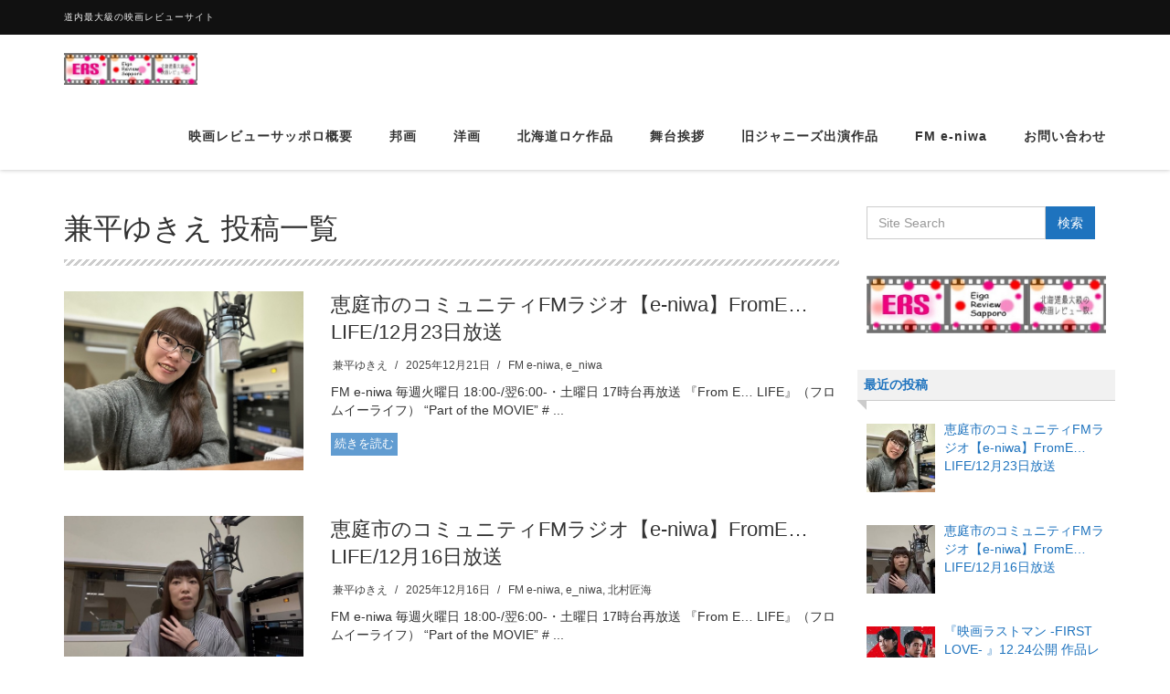

--- FILE ---
content_type: text/html; charset=UTF-8
request_url: https://eiga-sapporo.com/author/yukie-kanehira/
body_size: 29236
content:
<!DOCTYPE html>
<html dir="ltr" lang="ja" prefix="og: https://ogp.me/ns#">

<head>
  <meta charset="UTF-8">
  <meta name="viewport" content="width=device-width, initial-scale=1">
  <title>兼平ゆきえ | 映画レビューサッポロ from HMR</title>
<style>
#wpadminbar #wp-admin-bar-wccp_free_top_button .ab-icon:before {
	content: "\f160";
	color: #02CA02;
	top: 3px;
}
#wpadminbar #wp-admin-bar-wccp_free_top_button .ab-icon {
	transform: rotate(45deg);
}
</style>

		<!-- All in One SEO 4.9.2 - aioseo.com -->
	<meta name="description" content="映画・音楽・本 など 観たり聴いたり読んだりと忙しく過ごすのが好きなインドア派。恵庭発 北海道のMUSIC&amp;ART情報サイト From E…代表。不定期で企画LIVEを開催。2018年7月から 恵庭市のコミュニティFM e-niwa にて、映画や音楽の話を中心とした番組『From E…LIFE（フロムイーライフ）』を放送開始。" />
	<meta name="robots" content="noindex, max-snippet:-1, max-image-preview:large, max-video-preview:-1" />
	<link rel="canonical" href="https://eiga-sapporo.com/author/yukie-kanehira/" />
	<link rel="next" href="https://eiga-sapporo.com/author/yukie-kanehira/page/2/" />
	<meta name="generator" content="All in One SEO (AIOSEO) 4.9.2" />
		<script type="application/ld+json" class="aioseo-schema">
			{"@context":"https:\/\/schema.org","@graph":[{"@type":"BreadcrumbList","@id":"https:\/\/eiga-sapporo.com\/author\/yukie-kanehira\/#breadcrumblist","itemListElement":[{"@type":"ListItem","@id":"https:\/\/eiga-sapporo.com#listItem","position":1,"name":"Home","item":"https:\/\/eiga-sapporo.com","nextItem":{"@type":"ListItem","@id":"https:\/\/eiga-sapporo.com\/author\/yukie-kanehira\/#listItem","name":"\u517c\u5e73\u3086\u304d\u3048"}},{"@type":"ListItem","@id":"https:\/\/eiga-sapporo.com\/author\/yukie-kanehira\/#listItem","position":2,"name":"\u517c\u5e73\u3086\u304d\u3048","previousItem":{"@type":"ListItem","@id":"https:\/\/eiga-sapporo.com#listItem","name":"Home"}}]},{"@type":"Organization","@id":"https:\/\/eiga-sapporo.com\/#organization","name":"\u6620\u753b\u30ec\u30d3\u30e5\u30fc\u30b5\u30c3\u30dd\u30ed from HMR","description":"\u9053\u5185\u6700\u5927\u7d1a\u306e\u6620\u753b\u30ec\u30d3\u30e5\u30fc\u30b5\u30a4\u30c8","url":"https:\/\/eiga-sapporo.com\/","logo":{"@type":"ImageObject","url":"https:\/\/eiga-sapporo.com\/wp-content\/uploads\/2017\/11\/cropped-cropped-1200.jpg","@id":"https:\/\/eiga-sapporo.com\/author\/yukie-kanehira\/#organizationLogo","width":599,"height":144},"image":{"@id":"https:\/\/eiga-sapporo.com\/author\/yukie-kanehira\/#organizationLogo"},"sameAs":["https:\/\/x.com\/ErsSapporo"]},{"@type":"Person","@id":"https:\/\/eiga-sapporo.com\/author\/yukie-kanehira\/#author","url":"https:\/\/eiga-sapporo.com\/author\/yukie-kanehira\/","name":"\u517c\u5e73\u3086\u304d\u3048","image":{"@type":"ImageObject","@id":"https:\/\/eiga-sapporo.com\/author\/yukie-kanehira\/#authorImage","url":"https:\/\/eiga-sapporo.com\/wp-content\/uploads\/2018\/09\/S__47284231-144x144.jpg","width":96,"height":96,"caption":"\u517c\u5e73\u3086\u304d\u3048"},"mainEntityOfPage":{"@id":"https:\/\/eiga-sapporo.com\/author\/yukie-kanehira\/#profilepage"}},{"@type":"ProfilePage","@id":"https:\/\/eiga-sapporo.com\/author\/yukie-kanehira\/#profilepage","url":"https:\/\/eiga-sapporo.com\/author\/yukie-kanehira\/","name":"\u517c\u5e73\u3086\u304d\u3048 | \u6620\u753b\u30ec\u30d3\u30e5\u30fc\u30b5\u30c3\u30dd\u30ed from HMR","description":"\u6620\u753b\u30fb\u97f3\u697d\u30fb\u672c \u306a\u3069 \u89b3\u305f\u308a\u8074\u3044\u305f\u308a\u8aad\u3093\u3060\u308a\u3068\u5fd9\u3057\u304f\u904e\u3054\u3059\u306e\u304c\u597d\u304d\u306a\u30a4\u30f3\u30c9\u30a2\u6d3e\u3002\u6075\u5ead\u767a \u5317\u6d77\u9053\u306eMUSIC&ART\u60c5\u5831\u30b5\u30a4\u30c8 From E\u2026\u4ee3\u8868\u3002\u4e0d\u5b9a\u671f\u3067\u4f01\u753bLIVE\u3092\u958b\u50ac\u30022018\u5e747\u6708\u304b\u3089 \u6075\u5ead\u5e02\u306e\u30b3\u30df\u30e5\u30cb\u30c6\u30a3FM e-niwa \u306b\u3066\u3001\u6620\u753b\u3084\u97f3\u697d\u306e\u8a71\u3092\u4e2d\u5fc3\u3068\u3057\u305f\u756a\u7d44\u300eFrom E\u2026LIFE\uff08\u30d5\u30ed\u30e0\u30a4\u30fc\u30e9\u30a4\u30d5\uff09\u300f\u3092\u653e\u9001\u958b\u59cb\u3002","inLanguage":"ja","isPartOf":{"@id":"https:\/\/eiga-sapporo.com\/#website"},"breadcrumb":{"@id":"https:\/\/eiga-sapporo.com\/author\/yukie-kanehira\/#breadcrumblist"},"dateCreated":"2017-10-08T09:43:13+09:00","mainEntity":{"@id":"https:\/\/eiga-sapporo.com\/author\/yukie-kanehira\/#author"}},{"@type":"WebSite","@id":"https:\/\/eiga-sapporo.com\/#website","url":"https:\/\/eiga-sapporo.com\/","name":"\u6620\u753b\u30ec\u30d3\u30e5\u30fc\u30b5\u30c3\u30dd\u30ed from HMR","description":"\u9053\u5185\u6700\u5927\u7d1a\u306e\u6620\u753b\u30ec\u30d3\u30e5\u30fc\u30b5\u30a4\u30c8","inLanguage":"ja","publisher":{"@id":"https:\/\/eiga-sapporo.com\/#organization"}}]}
		</script>
		<!-- All in One SEO -->

<link rel='dns-prefetch' href='//static.addtoany.com' />
<link rel='dns-prefetch' href='//stats.wp.com' />
<link rel='dns-prefetch' href='//widgets.wp.com' />
<link rel='dns-prefetch' href='//s0.wp.com' />
<link rel='dns-prefetch' href='//0.gravatar.com' />
<link rel='dns-prefetch' href='//1.gravatar.com' />
<link rel='dns-prefetch' href='//2.gravatar.com' />
<link rel='dns-prefetch' href='//v0.wordpress.com' />
<link rel='preconnect' href='//c0.wp.com' />
<link rel="alternate" type="application/rss+xml" title="映画レビューサッポロ from HMR &raquo; フィード" href="https://eiga-sapporo.com/feed/" />
<link rel="alternate" type="application/rss+xml" title="映画レビューサッポロ from HMR &raquo; 兼平ゆきえ による投稿のフィード" href="https://eiga-sapporo.com/author/yukie-kanehira/feed/" />
<style id='wp-img-auto-sizes-contain-inline-css' type='text/css'>
img:is([sizes=auto i],[sizes^="auto," i]){contain-intrinsic-size:3000px 1500px}
/*# sourceURL=wp-img-auto-sizes-contain-inline-css */
</style>
<style id='wp-emoji-styles-inline-css' type='text/css'>

	img.wp-smiley, img.emoji {
		display: inline !important;
		border: none !important;
		box-shadow: none !important;
		height: 1em !important;
		width: 1em !important;
		margin: 0 0.07em !important;
		vertical-align: -0.1em !important;
		background: none !important;
		padding: 0 !important;
	}
/*# sourceURL=wp-emoji-styles-inline-css */
</style>
<link rel='stylesheet' id='contact-form-7-css' href='https://eiga-sapporo.com/wp-content/plugins/contact-form-7/includes/css/styles.css?ver=6.1.4' type='text/css' media='all' />
<link rel='stylesheet' id='pz-linkcard-css-css' href='//eiga-sapporo.com/wp-content/uploads/pz-linkcard/style/style.min.css?ver=2.5.6.5.3' type='text/css' media='all' />
<link rel='stylesheet' id='tcd-maps-css' href='https://eiga-sapporo.com/wp-content/plugins/tcd-google-maps/admin.css?ver=6.9' type='text/css' media='all' />
<link rel='stylesheet' id='set_vk_post_autor_css-css' href='https://eiga-sapporo.com/wp-content/plugins/vk-post-author-display/assets/css/vk-post-author.css?ver=1.26.1' type='text/css' media='all' />
<link rel='stylesheet' id='ppress-frontend-css' href='https://eiga-sapporo.com/wp-content/plugins/wp-user-avatar/assets/css/frontend.min.css?ver=4.16.8' type='text/css' media='all' />
<link rel='stylesheet' id='ppress-flatpickr-css' href='https://eiga-sapporo.com/wp-content/plugins/wp-user-avatar/assets/flatpickr/flatpickr.min.css?ver=4.16.8' type='text/css' media='all' />
<link rel='stylesheet' id='ppress-select2-css' href='https://eiga-sapporo.com/wp-content/plugins/wp-user-avatar/assets/select2/select2.min.css?ver=6.9' type='text/css' media='all' />
<link rel='stylesheet' id='bootstrap-css' href='https://eiga-sapporo.com/wp-content/themes/dekiru/assets/css/bootstrap.css?ver=6.9' type='text/css' media='all' />
<link rel='stylesheet' id='font-awesome-css' href='https://eiga-sapporo.com/wp-content/themes/dekiru/assets/css/font-awesome.css?ver=6.9' type='text/css' media='all' />
<link rel='stylesheet' id='line-icons-css' href='https://eiga-sapporo.com/wp-content/themes/dekiru/assets/plugins/line-icons/line-icons.css?ver=6.9' type='text/css' media='all' />
<link rel='stylesheet' id='owl-carousel-css' href='https://eiga-sapporo.com/wp-content/themes/dekiru/assets/plugins/owl-carousel/owl.carousel.css?ver=6.9' type='text/css' media='all' />
<link rel='stylesheet' id='slick-css' href='https://eiga-sapporo.com/wp-content/themes/dekiru/assets/plugins/slick/slick.css?ver=6.9' type='text/css' media='all' />
<link rel='stylesheet' id='slick-theme-css' href='https://eiga-sapporo.com/wp-content/themes/dekiru/assets/plugins/slick/slick-theme.css?ver=6.9' type='text/css' media='all' />
<link rel='stylesheet' id='dekiru-blog-style-css' href='https://eiga-sapporo.com/wp-content/themes/dekiru/assets/css/blog.style.css?ver=6.9' type='text/css' media='all' />
<link rel='stylesheet' id='dekiru-header-css' href='https://eiga-sapporo.com/wp-content/themes/dekiru/assets/css/header.css?ver=6.9' type='text/css' media='all' />
<link rel='stylesheet' id='dekiru-footer-css' href='https://eiga-sapporo.com/wp-content/themes/dekiru/assets/css/footer.css?ver=6.9' type='text/css' media='all' />
<link rel='stylesheet' id='dekiru-default-style-css' href='https://eiga-sapporo.com/wp-content/themes/dekiru/assets/css/default.css?ver=6.9' type='text/css' media='all' />
<link rel='stylesheet' id='dekiru-style-css' href='https://eiga-sapporo.com/wp-content/themes/dekiru/style.css?ver=6.9' type='text/css' media='all' />
<link rel='stylesheet' id='jetpack_likes-css' href='https://c0.wp.com/p/jetpack/15.3.1/modules/likes/style.css' type='text/css' media='all' />
<link rel='stylesheet' id='vk-font-awesome-css' href='https://eiga-sapporo.com/wp-content/plugins/vk-post-author-display/vendor/vektor-inc/font-awesome-versions/src/versions/6/css/all.min.css?ver=6.6.0' type='text/css' media='all' />
<link rel='stylesheet' id='recent-posts-widget-with-thumbnails-public-style-css' href='https://eiga-sapporo.com/wp-content/plugins/recent-posts-widget-with-thumbnails/public.css?ver=7.1.1' type='text/css' media='all' />
<style id='jetpack_facebook_likebox-inline-css' type='text/css'>
.widget_facebook_likebox {
	overflow: hidden;
}

/*# sourceURL=https://eiga-sapporo.com/wp-content/plugins/jetpack/modules/widgets/facebook-likebox/style.css */
</style>
<link rel='stylesheet' id='addtoany-css' href='https://eiga-sapporo.com/wp-content/plugins/add-to-any/addtoany.min.css?ver=1.16' type='text/css' media='all' />
<script type="text/javascript" id="addtoany-core-js-before">
/* <![CDATA[ */
window.a2a_config=window.a2a_config||{};a2a_config.callbacks=[];a2a_config.overlays=[];a2a_config.templates={};a2a_localize = {
	Share: "共有",
	Save: "ブックマーク",
	Subscribe: "購読",
	Email: "メール",
	Bookmark: "ブックマーク",
	ShowAll: "すべて表示する",
	ShowLess: "小さく表示する",
	FindServices: "サービスを探す",
	FindAnyServiceToAddTo: "追加するサービスを今すぐ探す",
	PoweredBy: "Powered by",
	ShareViaEmail: "メールでシェアする",
	SubscribeViaEmail: "メールで購読する",
	BookmarkInYourBrowser: "ブラウザにブックマーク",
	BookmarkInstructions: "このページをブックマークするには、 Ctrl+D または \u2318+D を押下。",
	AddToYourFavorites: "お気に入りに追加",
	SendFromWebOrProgram: "任意のメールアドレスまたはメールプログラムから送信",
	EmailProgram: "メールプログラム",
	More: "詳細&#8230;",
	ThanksForSharing: "共有ありがとうございます !",
	ThanksForFollowing: "フォローありがとうございます !"
};


//# sourceURL=addtoany-core-js-before
/* ]]> */
</script>
<script type="text/javascript" defer src="https://static.addtoany.com/menu/page.js" id="addtoany-core-js"></script>
<script type="text/javascript" src="https://c0.wp.com/c/6.9/wp-includes/js/jquery/jquery.min.js" id="jquery-core-js"></script>
<script type="text/javascript" src="https://c0.wp.com/c/6.9/wp-includes/js/jquery/jquery-migrate.min.js" id="jquery-migrate-js"></script>
<script type="text/javascript" defer src="https://eiga-sapporo.com/wp-content/plugins/add-to-any/addtoany.min.js?ver=1.1" id="addtoany-jquery-js"></script>
<script type="text/javascript" src="https://eiga-sapporo.com/wp-content/plugins/wp-user-avatar/assets/flatpickr/flatpickr.min.js?ver=4.16.8" id="ppress-flatpickr-js"></script>
<script type="text/javascript" src="https://eiga-sapporo.com/wp-content/plugins/wp-user-avatar/assets/select2/select2.min.js?ver=4.16.8" id="ppress-select2-js"></script>
<link rel="https://api.w.org/" href="https://eiga-sapporo.com/wp-json/" /><link rel="alternate" title="JSON" type="application/json" href="https://eiga-sapporo.com/wp-json/wp/v2/users/3" /><link rel="EditURI" type="application/rsd+xml" title="RSD" href="https://eiga-sapporo.com/xmlrpc.php?rsd" />
<meta name="generator" content="WordPress 6.9" />
<script id="wpcp_disable_selection" type="text/javascript">
var image_save_msg='You are not allowed to save images!';
	var no_menu_msg='Context Menu disabled!';
	var smessage = "Content is protected !!";

function disableEnterKey(e)
{
	var elemtype = e.target.tagName;
	
	elemtype = elemtype.toUpperCase();
	
	if (elemtype == "TEXT" || elemtype == "TEXTAREA" || elemtype == "INPUT" || elemtype == "PASSWORD" || elemtype == "SELECT" || elemtype == "OPTION" || elemtype == "EMBED")
	{
		elemtype = 'TEXT';
	}
	
	if (e.ctrlKey){
     var key;
     if(window.event)
          key = window.event.keyCode;     //IE
     else
          key = e.which;     //firefox (97)
    //if (key != 17) alert(key);
     if (elemtype!= 'TEXT' && (key == 97 || key == 65 || key == 67 || key == 99 || key == 88 || key == 120 || key == 26 || key == 85  || key == 86 || key == 83 || key == 43 || key == 73))
     {
		if(wccp_free_iscontenteditable(e)) return true;
		show_wpcp_message('You are not allowed to copy content or view source');
		return false;
     }else
     	return true;
     }
}


/*For contenteditable tags*/
function wccp_free_iscontenteditable(e)
{
	var e = e || window.event; // also there is no e.target property in IE. instead IE uses window.event.srcElement
  	
	var target = e.target || e.srcElement;

	var elemtype = e.target.nodeName;
	
	elemtype = elemtype.toUpperCase();
	
	var iscontenteditable = "false";
		
	if(typeof target.getAttribute!="undefined" ) iscontenteditable = target.getAttribute("contenteditable"); // Return true or false as string
	
	var iscontenteditable2 = false;
	
	if(typeof target.isContentEditable!="undefined" ) iscontenteditable2 = target.isContentEditable; // Return true or false as boolean

	if(target.parentElement.isContentEditable) iscontenteditable2 = true;
	
	if (iscontenteditable == "true" || iscontenteditable2 == true)
	{
		if(typeof target.style!="undefined" ) target.style.cursor = "text";
		
		return true;
	}
}

////////////////////////////////////
function disable_copy(e)
{	
	var e = e || window.event; // also there is no e.target property in IE. instead IE uses window.event.srcElement
	
	var elemtype = e.target.tagName;
	
	elemtype = elemtype.toUpperCase();
	
	if (elemtype == "TEXT" || elemtype == "TEXTAREA" || elemtype == "INPUT" || elemtype == "PASSWORD" || elemtype == "SELECT" || elemtype == "OPTION" || elemtype == "EMBED")
	{
		elemtype = 'TEXT';
	}
	
	if(wccp_free_iscontenteditable(e)) return true;
	
	var isSafari = /Safari/.test(navigator.userAgent) && /Apple Computer/.test(navigator.vendor);
	
	var checker_IMG = '';
	if (elemtype == "IMG" && checker_IMG == 'checked' && e.detail >= 2) {show_wpcp_message(alertMsg_IMG);return false;}
	if (elemtype != "TEXT")
	{
		if (smessage !== "" && e.detail == 2)
			show_wpcp_message(smessage);
		
		if (isSafari)
			return true;
		else
			return false;
	}	
}

//////////////////////////////////////////
function disable_copy_ie()
{
	var e = e || window.event;
	var elemtype = window.event.srcElement.nodeName;
	elemtype = elemtype.toUpperCase();
	if(wccp_free_iscontenteditable(e)) return true;
	if (elemtype == "IMG") {show_wpcp_message(alertMsg_IMG);return false;}
	if (elemtype != "TEXT" && elemtype != "TEXTAREA" && elemtype != "INPUT" && elemtype != "PASSWORD" && elemtype != "SELECT" && elemtype != "OPTION" && elemtype != "EMBED")
	{
		return false;
	}
}	
function reEnable()
{
	return true;
}
document.onkeydown = disableEnterKey;
document.onselectstart = disable_copy_ie;
if(navigator.userAgent.indexOf('MSIE')==-1)
{
	document.onmousedown = disable_copy;
	document.onclick = reEnable;
}
function disableSelection(target)
{
    //For IE This code will work
    if (typeof target.onselectstart!="undefined")
    target.onselectstart = disable_copy_ie;
    
    //For Firefox This code will work
    else if (typeof target.style.MozUserSelect!="undefined")
    {target.style.MozUserSelect="none";}
    
    //All other  (ie: Opera) This code will work
    else
    target.onmousedown=function(){return false}
    target.style.cursor = "default";
}
//Calling the JS function directly just after body load
window.onload = function(){disableSelection(document.body);};

//////////////////special for safari Start////////////////
var onlongtouch;
var timer;
var touchduration = 1000; //length of time we want the user to touch before we do something

var elemtype = "";
function touchstart(e) {
	var e = e || window.event;
  // also there is no e.target property in IE.
  // instead IE uses window.event.srcElement
  	var target = e.target || e.srcElement;
	
	elemtype = window.event.srcElement.nodeName;
	
	elemtype = elemtype.toUpperCase();
	
	if(!wccp_pro_is_passive()) e.preventDefault();
	if (!timer) {
		timer = setTimeout(onlongtouch, touchduration);
	}
}

function touchend() {
    //stops short touches from firing the event
    if (timer) {
        clearTimeout(timer);
        timer = null;
    }
	onlongtouch();
}

onlongtouch = function(e) { //this will clear the current selection if anything selected
	
	if (elemtype != "TEXT" && elemtype != "TEXTAREA" && elemtype != "INPUT" && elemtype != "PASSWORD" && elemtype != "SELECT" && elemtype != "EMBED" && elemtype != "OPTION")	
	{
		if (window.getSelection) {
			if (window.getSelection().empty) {  // Chrome
			window.getSelection().empty();
			} else if (window.getSelection().removeAllRanges) {  // Firefox
			window.getSelection().removeAllRanges();
			}
		} else if (document.selection) {  // IE?
			document.selection.empty();
		}
		return false;
	}
};

document.addEventListener("DOMContentLoaded", function(event) { 
    window.addEventListener("touchstart", touchstart, false);
    window.addEventListener("touchend", touchend, false);
});

function wccp_pro_is_passive() {

  var cold = false,
  hike = function() {};

  try {
	  const object1 = {};
  var aid = Object.defineProperty(object1, 'passive', {
  get() {cold = true}
  });
  window.addEventListener('test', hike, aid);
  window.removeEventListener('test', hike, aid);
  } catch (e) {}

  return cold;
}
/*special for safari End*/
</script>
<script id="wpcp_disable_Right_Click" type="text/javascript">
document.ondragstart = function() { return false;}
	function nocontext(e) {
	   return false;
	}
	document.oncontextmenu = nocontext;
</script>
<style>
.unselectable
{
-moz-user-select:none;
-webkit-user-select:none;
cursor: default;
}
html
{
-webkit-touch-callout: none;
-webkit-user-select: none;
-khtml-user-select: none;
-moz-user-select: none;
-ms-user-select: none;
user-select: none;
-webkit-tap-highlight-color: rgba(0,0,0,0);
}
</style>
<script id="wpcp_css_disable_selection" type="text/javascript">
var e = document.getElementsByTagName('body')[0];
if(e)
{
	e.setAttribute('unselectable',"on");
}
</script>
	<style>img#wpstats{display:none}</style>
		<style data-context="foundation-flickity-css">/*! Flickity v2.0.2
http://flickity.metafizzy.co
---------------------------------------------- */.flickity-enabled{position:relative}.flickity-enabled:focus{outline:0}.flickity-viewport{overflow:hidden;position:relative;height:100%}.flickity-slider{position:absolute;width:100%;height:100%}.flickity-enabled.is-draggable{-webkit-tap-highlight-color:transparent;tap-highlight-color:transparent;-webkit-user-select:none;-moz-user-select:none;-ms-user-select:none;user-select:none}.flickity-enabled.is-draggable .flickity-viewport{cursor:move;cursor:-webkit-grab;cursor:grab}.flickity-enabled.is-draggable .flickity-viewport.is-pointer-down{cursor:-webkit-grabbing;cursor:grabbing}.flickity-prev-next-button{position:absolute;top:50%;width:44px;height:44px;border:none;border-radius:50%;background:#fff;background:hsla(0,0%,100%,.75);cursor:pointer;-webkit-transform:translateY(-50%);transform:translateY(-50%)}.flickity-prev-next-button:hover{background:#fff}.flickity-prev-next-button:focus{outline:0;box-shadow:0 0 0 5px #09f}.flickity-prev-next-button:active{opacity:.6}.flickity-prev-next-button.previous{left:10px}.flickity-prev-next-button.next{right:10px}.flickity-rtl .flickity-prev-next-button.previous{left:auto;right:10px}.flickity-rtl .flickity-prev-next-button.next{right:auto;left:10px}.flickity-prev-next-button:disabled{opacity:.3;cursor:auto}.flickity-prev-next-button svg{position:absolute;left:20%;top:20%;width:60%;height:60%}.flickity-prev-next-button .arrow{fill:#333}.flickity-page-dots{position:absolute;width:100%;bottom:-25px;padding:0;margin:0;list-style:none;text-align:center;line-height:1}.flickity-rtl .flickity-page-dots{direction:rtl}.flickity-page-dots .dot{display:inline-block;width:10px;height:10px;margin:0 8px;background:#333;border-radius:50%;opacity:.25;cursor:pointer}.flickity-page-dots .dot.is-selected{opacity:1}</style><style data-context="foundation-slideout-css">.slideout-menu{position:fixed;left:0;top:0;bottom:0;right:auto;z-index:0;width:256px;overflow-y:auto;-webkit-overflow-scrolling:touch;display:none}.slideout-menu.pushit-right{left:auto;right:0}.slideout-panel{position:relative;z-index:1;will-change:transform}.slideout-open,.slideout-open .slideout-panel,.slideout-open body{overflow:hidden}.slideout-open .slideout-menu{display:block}.pushit{display:none}</style><style type="text/css">
a,
a:focus,
a:hover,
a:active,
.title-v4,
.header-v8 .dropdown-menu .active>a,
.header-v8 .dropdown-menu li>a:hover,
.header-v8 .navbar-nav .open .dropdown-menu>li>a:hover,
.header-v8 .navbar-nav .open .dropdown-menu>li>a:focus,
.header-v8 .navbar-nav .open .dropdown-menu>.active>a,
.header-v8 .navbar-nav .open .dropdown-menu>.active>a:hover,
.header-v8 .navbar-nav .open .dropdown-menu>.active>a:focus,
.header-v8 .navbar-nav .open .dropdown-menu>.disabled>a,
.header-v8 .navbar-nav .open .dropdown-menu>.disabled>a:hover,
.header-v8 .navbar-nav .open .dropdown-menu>.disabled>a:focus,
.header-v8 .navbar-nav>li>a:hover,
.breadcrumb li.active,
.breadcrumb li a:hover,
.blog-grid h3 a:hover,
.blog-grid .blog-grid-info li a:hover {
  color: #1e73be;
}

.btn-u,
.btn-u.btn-u-default,
.blog-grid-tags li a:hover {
  background-color: #1e73be;
}

.pagination li a:hover,
.pagination li .current,
.widget_tag_cloud a:hover {
  background-color: #1e73be;
  border-color: #1e73be;
}

.header-v8 .dropdown-menu {
  border-top: 3px solid #1e73be;
}

.header-v8 .navbar-nav>.active>a,
.header-v8 .navbar-nav>.active>a:hover,
.header-v8 .navbar-nav>.active>a:focus {
  color: #1e73be !important;
}

.btn-u:hover,
.btn-u:focus,
.btn-u:active,
.btn-u.active,
.btn-u.btn-u-default:hover,
.btn-u.btn-u-default:focus,
.btn-u.btn-u-default:active,
.btn-u.btn-u-default.active,
.pagination li a:hover,
.blog-grid a.r-more {
  background-color: rgba(30,115,190, 0.7);
}

</style>
<link rel="icon" href="https://eiga-sapporo.com/wp-content/uploads/2017/10/cropped-S__223264805-32x32.jpg" sizes="32x32" />
<link rel="icon" href="https://eiga-sapporo.com/wp-content/uploads/2017/10/cropped-S__223264805-192x192.jpg" sizes="192x192" />
<link rel="apple-touch-icon" href="https://eiga-sapporo.com/wp-content/uploads/2017/10/cropped-S__223264805-180x180.jpg" />
<meta name="msapplication-TileImage" content="https://eiga-sapporo.com/wp-content/uploads/2017/10/cropped-S__223264805-270x270.jpg" />
<style>.ios7.web-app-mode.has-fixed header{ background-color: rgba(3,122,221,.88);}</style>		<style type="text/css" id="wp-custom-css">
			/*


詳しくは上のヘルプアイコンをクリックしてください。
*/		</style>
		<link rel='stylesheet' id='jetpack-swiper-library-css' href='https://c0.wp.com/p/jetpack/15.3.1/_inc/blocks/swiper.css' type='text/css' media='all' />
<link rel='stylesheet' id='jetpack-carousel-css' href='https://c0.wp.com/p/jetpack/15.3.1/modules/carousel/jetpack-carousel.css' type='text/css' media='all' />
</head>

<body class="archive author author-yukie-kanehira author-3 wp-custom-logo wp-theme-dekiru header-fixed header-fixed-space-v2 fa_v6_css unselectable">
  <div class="wrapper">
    <div class="header-v8 header-sticky">
      <div class="blog-topbar">
        <div class="container">
          <ul class="topbar-list topbar-menu">
            <li>道内最大級の映画レビューサイト</li>
          </ul>
        </div>
      </div>

      <div class="navbar navbar-default mega-menu" role="navigation">
        <div class="container">
          <div class="res-container">
            <div class="navbar-brand">
                                          <a href="https://eiga-sapporo.com/" class="custom-logo-link" rel="home"><img width="599" height="144" src="https://eiga-sapporo.com/wp-content/uploads/2017/11/cropped-cropped-1200.jpg" class="custom-logo" alt="映画レビューサッポロ from HMR" decoding="async" fetchpriority="high" srcset="https://eiga-sapporo.com/wp-content/uploads/2017/11/cropped-cropped-1200.jpg 599w, https://eiga-sapporo.com/wp-content/uploads/2017/11/cropped-cropped-1200-300x72.jpg 300w" sizes="(max-width: 599px) 100vw, 599px" data-attachment-id="10034" data-permalink="https://eiga-sapporo.com/cropped-cropped-1200-jpg/" data-orig-file="https://eiga-sapporo.com/wp-content/uploads/2017/11/cropped-cropped-1200.jpg" data-orig-size="599,144" data-comments-opened="0" data-image-meta="{&quot;aperture&quot;:&quot;0&quot;,&quot;credit&quot;:&quot;&quot;,&quot;camera&quot;:&quot;&quot;,&quot;caption&quot;:&quot;&quot;,&quot;created_timestamp&quot;:&quot;0&quot;,&quot;copyright&quot;:&quot;&quot;,&quot;focal_length&quot;:&quot;0&quot;,&quot;iso&quot;:&quot;0&quot;,&quot;shutter_speed&quot;:&quot;0&quot;,&quot;title&quot;:&quot;&quot;,&quot;orientation&quot;:&quot;1&quot;}" data-image-title="cropped-cropped-1200.jpg" data-image-description="&lt;p&gt;https://eiga-sapporo.com/wp-content/uploads/2017/11/cropped-cropped-1200.jpg&lt;/p&gt;
" data-image-caption="" data-medium-file="https://eiga-sapporo.com/wp-content/uploads/2017/11/cropped-cropped-1200-300x72.jpg" data-large-file="https://eiga-sapporo.com/wp-content/uploads/2017/11/cropped-cropped-1200.jpg" /></a>                                        </div>
            <button type="button" class="navbar-toggle" data-toggle="collapse"
              data-target=".navbar-responsive-collapse">
              <span class="navbar-bar"></span>
              <span>メニュー</span>
            </button>
          </div><!-- .navbar-header -->

          <div class="collapse navbar-collapse navbar-responsive-collapse"><ul id="menu-%e3%83%a1%e3%82%a4%e3%83%b3%e3%83%a1%e3%83%8b%e3%83%a5%e3%83%bc" class="nav navbar-nav"><li><a href="https://eiga-sapporo.com/page/">映画レビューサッポロ概要</a></li>
<li><a href="https://eiga-sapporo.com/category/japan/">邦画</a></li>
<li><a href="https://eiga-sapporo.com/category/western/">洋画</a></li>
<li><a href="https://eiga-sapporo.com/category/hokkaido/">北海道ロケ作品</a></li>
<li><a href="https://eiga-sapporo.com/category/greeting/">舞台挨拶</a></li>
<li><a href="https://eiga-sapporo.com/category/johnnys/">旧ジャニーズ出演作品</a></li>
<li><a href="https://eiga-sapporo.com/category/fm-e-niwa/">FM e-niwa</a></li>
<li><a href="https://eiga-sapporo.com/questions/">お問い合わせ</a></li>
</ul></div>
        </div><!-- .container -->
      </div><!-- .navbar .navbar-default .mega-menu -->

    </div><!-- .header -->

	<div class="container content-sm">
		<div class="row">
			<div class="col-md-9 md-margin-bottom-50">
				<div class="blog-grid margin-bottom-30">
					<h1 class="blog-grid-title-lg">兼平ゆきえ 投稿一覧</h1>
				</div>

																<div class="row margin-bottom-50">
																<div class="col-sm-4 sm-margin-bottom-20">
	              <a href="https://eiga-sapporo.com/2025/12/21/23-2/">
									<img width="580" height="435" src="https://eiga-sapporo.com/wp-content/uploads/2025/12/2025-12-21.jpg" class="img-responsive wp-post-image" alt="" decoding="async" srcset="https://eiga-sapporo.com/wp-content/uploads/2025/12/2025-12-21.jpg 580w, https://eiga-sapporo.com/wp-content/uploads/2025/12/2025-12-21-300x225.jpg 300w" sizes="(max-width: 580px) 100vw, 580px" data-attachment-id="26368" data-permalink="https://eiga-sapporo.com/?attachment_id=26368" data-orig-file="https://eiga-sapporo.com/wp-content/uploads/2025/12/2025-12-21.jpg" data-orig-size="580,435" data-comments-opened="0" data-image-meta="{&quot;aperture&quot;:&quot;0&quot;,&quot;credit&quot;:&quot;&quot;,&quot;camera&quot;:&quot;&quot;,&quot;caption&quot;:&quot;&quot;,&quot;created_timestamp&quot;:&quot;0&quot;,&quot;copyright&quot;:&quot;&quot;,&quot;focal_length&quot;:&quot;0&quot;,&quot;iso&quot;:&quot;0&quot;,&quot;shutter_speed&quot;:&quot;0&quot;,&quot;title&quot;:&quot;&quot;,&quot;orientation&quot;:&quot;1&quot;}" data-image-title="2025-12-21" data-image-description="" data-image-caption="" data-medium-file="https://eiga-sapporo.com/wp-content/uploads/2025/12/2025-12-21-300x225.jpg" data-large-file="https://eiga-sapporo.com/wp-content/uploads/2025/12/2025-12-21.jpg" />	                </a>
								</div>
								<div class="col-sm-8">
																<div class="blog-grid">
									<h3><a href="https://eiga-sapporo.com/2025/12/21/23-2/">恵庭市のコミュニティFMラジオ【e-niwa】FromE&#8230;LIFE/12月23日放送</a></h3>
									<ul class="blog-grid-info">
										<li><a href="https://eiga-sapporo.com/author/yukie-kanehira/" title="兼平ゆきえ の投稿" rel="author">兼平ゆきえ</a></li>
										<li>2025年12月21日</li>
										<li><a href="https://eiga-sapporo.com/category/fm-e-niwa/" rel="category tag">FM e-niwa</a>, <a href="https://eiga-sapporo.com/tag/e_niwa/" rel="tag">e_niwa</a></li>
									</ul>
									<p>FM e-niwa 毎週火曜日 18:00-/翌6:00-・土曜日 17時台再放送 『From E… LIFE』（フロムイーライフ） &#8220;Part of the MOVIE&#8221; # ...</p>
									<a class="r-more" href="https://eiga-sapporo.com/2025/12/21/23-2/">続きを読む</a>
								</div>
							</div>
						</div>
												<div class="row margin-bottom-50">
																<div class="col-sm-4 sm-margin-bottom-20">
	              <a href="https://eiga-sapporo.com/2025/12/16/16-2/">
									<img width="580" height="339" src="https://eiga-sapporo.com/wp-content/uploads/2025/12/31117.jpg" class="img-responsive wp-post-image" alt="" decoding="async" srcset="https://eiga-sapporo.com/wp-content/uploads/2025/12/31117.jpg 580w, https://eiga-sapporo.com/wp-content/uploads/2025/12/31117-300x175.jpg 300w" sizes="(max-width: 580px) 100vw, 580px" data-attachment-id="26362" data-permalink="https://eiga-sapporo.com/2025/12/16/16-2/attachment/31117/" data-orig-file="https://eiga-sapporo.com/wp-content/uploads/2025/12/31117.jpg" data-orig-size="580,339" data-comments-opened="0" data-image-meta="{&quot;aperture&quot;:&quot;0&quot;,&quot;credit&quot;:&quot;&quot;,&quot;camera&quot;:&quot;&quot;,&quot;caption&quot;:&quot;&quot;,&quot;created_timestamp&quot;:&quot;0&quot;,&quot;copyright&quot;:&quot;&quot;,&quot;focal_length&quot;:&quot;0&quot;,&quot;iso&quot;:&quot;0&quot;,&quot;shutter_speed&quot;:&quot;0&quot;,&quot;title&quot;:&quot;&quot;,&quot;orientation&quot;:&quot;1&quot;}" data-image-title="31117" data-image-description="" data-image-caption="" data-medium-file="https://eiga-sapporo.com/wp-content/uploads/2025/12/31117-300x175.jpg" data-large-file="https://eiga-sapporo.com/wp-content/uploads/2025/12/31117.jpg" />	                </a>
								</div>
								<div class="col-sm-8">
																<div class="blog-grid">
									<h3><a href="https://eiga-sapporo.com/2025/12/16/16-2/">恵庭市のコミュニティFMラジオ【e-niwa】FromE&#8230;LIFE/12月16日放送</a></h3>
									<ul class="blog-grid-info">
										<li><a href="https://eiga-sapporo.com/author/yukie-kanehira/" title="兼平ゆきえ の投稿" rel="author">兼平ゆきえ</a></li>
										<li>2025年12月16日</li>
										<li><a href="https://eiga-sapporo.com/category/fm-e-niwa/" rel="category tag">FM e-niwa</a>, <a href="https://eiga-sapporo.com/tag/e_niwa/" rel="tag">e_niwa</a>, <a href="https://eiga-sapporo.com/tag/%e5%8c%97%e6%9d%91%e5%8c%a0%e6%b5%b7/" rel="tag">北村匠海</a></li>
									</ul>
									<p>FM e-niwa 毎週火曜日 18:00-/翌6:00-・土曜日 17時台再放送 『From E… LIFE』（フロムイーライフ） &#8220;Part of the MOVIE&#8221; # ...</p>
									<a class="r-more" href="https://eiga-sapporo.com/2025/12/16/16-2/">続きを読む</a>
								</div>
							</div>
						</div>
												<div class="row margin-bottom-50">
																<div class="col-sm-4 sm-margin-bottom-20">
	              <a href="https://eiga-sapporo.com/2025/12/11/thomas-4/">
									<img width="580" height="386" src="https://eiga-sapporo.com/wp-content/uploads/2025/12/tomasXmas_main_re.jpg" class="img-responsive wp-post-image" alt="" decoding="async" srcset="https://eiga-sapporo.com/wp-content/uploads/2025/12/tomasXmas_main_re.jpg 580w, https://eiga-sapporo.com/wp-content/uploads/2025/12/tomasXmas_main_re-300x200.jpg 300w" sizes="(max-width: 580px) 100vw, 580px" data-attachment-id="26303" data-permalink="https://eiga-sapporo.com/2025/12/11/thomas-4/250804_tomas_format_fix_ol/" data-orig-file="https://eiga-sapporo.com/wp-content/uploads/2025/12/tomasXmas_main_re.jpg" data-orig-size="580,386" data-comments-opened="0" data-image-meta="{&quot;aperture&quot;:&quot;0&quot;,&quot;credit&quot;:&quot;&quot;,&quot;camera&quot;:&quot;&quot;,&quot;caption&quot;:&quot;&quot;,&quot;created_timestamp&quot;:&quot;0&quot;,&quot;copyright&quot;:&quot;&quot;,&quot;focal_length&quot;:&quot;0&quot;,&quot;iso&quot;:&quot;0&quot;,&quot;shutter_speed&quot;:&quot;0&quot;,&quot;title&quot;:&quot;250804_tomas_format_fix_ol&quot;,&quot;orientation&quot;:&quot;1&quot;}" data-image-title="250804_tomas_format_fix_ol" data-image-description="" data-image-caption="" data-medium-file="https://eiga-sapporo.com/wp-content/uploads/2025/12/tomasXmas_main_re-300x200.jpg" data-large-file="https://eiga-sapporo.com/wp-content/uploads/2025/12/tomasXmas_main_re.jpg" />	                </a>
								</div>
								<div class="col-sm-8">
																<div class="blog-grid">
									<h3><a href="https://eiga-sapporo.com/2025/12/11/thomas-4/">『映画 きかんしゃトーマス サンタをさがせ！！パーシーのクリスマス急行』12/12公開</a></h3>
									<ul class="blog-grid-info">
										<li><a href="https://eiga-sapporo.com/author/yukie-kanehira/" title="兼平ゆきえ の投稿" rel="author">兼平ゆきえ</a></li>
										<li>2025年12月11日</li>
										<li><a href="https://eiga-sapporo.com/category/anime/" rel="category tag">アニメ</a>, <a href="https://eiga-sapporo.com/category/family/" rel="category tag">ファミリー</a>, <a href="https://eiga-sapporo.com/category/fantasy/" rel="category tag">ファンタジー</a>, <a href="https://eiga-sapporo.com/category/japan/" rel="category tag">邦画</a>, <a href="https://eiga-sapporo.com/tag/%e5%8f%8b%e4%ba%ba%e4%bf%9d%e8%ad%b7%e9%87%8c/" rel="tag">友人保護里</a>, <a href="https://eiga-sapporo.com/tag/%e7%94%b0%e4%b8%ad%e7%be%8e%e6%b5%b7/" rel="tag">田中美海</a>, <a href="https://eiga-sapporo.com/tag/%e8%b6%8a%e4%b9%83%e5%a5%8f/" rel="tag">越乃奏</a></li>
									</ul>
									<p>作品紹介 イギリスで誕生した絵本「汽車のえほん」とトーマスの物語が産声を上げてから、まもなく80周年。2025年、この節目の年にトーマスは初めてのクリスマス映画として 『映画 きかんしゃトーマス　サン ...</p>
									<a class="r-more" href="https://eiga-sapporo.com/2025/12/11/thomas-4/">続きを読む</a>
								</div>
							</div>
						</div>
												<div class="row margin-bottom-50">
																<div class="col-sm-4 sm-margin-bottom-20">
	              <a href="https://eiga-sapporo.com/2025/12/05/kaede/">
									<img width="580" height="386" src="https://eiga-sapporo.com/wp-content/uploads/2025/12/main.jpg" class="img-responsive wp-post-image" alt="" decoding="async" loading="lazy" srcset="https://eiga-sapporo.com/wp-content/uploads/2025/12/main.jpg 580w, https://eiga-sapporo.com/wp-content/uploads/2025/12/main-300x200.jpg 300w" sizes="auto, (max-width: 580px) 100vw, 580px" data-attachment-id="26291" data-permalink="https://eiga-sapporo.com/2025/12/05/kaede/main-44/" data-orig-file="https://eiga-sapporo.com/wp-content/uploads/2025/12/main.jpg" data-orig-size="580,386" data-comments-opened="0" data-image-meta="{&quot;aperture&quot;:&quot;2.8&quot;,&quot;credit&quot;:&quot;&quot;,&quot;camera&quot;:&quot;Canon EOS R5&quot;,&quot;caption&quot;:&quot;&quot;,&quot;created_timestamp&quot;:&quot;1740896920&quot;,&quot;copyright&quot;:&quot;&quot;,&quot;focal_length&quot;:&quot;100&quot;,&quot;iso&quot;:&quot;100&quot;,&quot;shutter_speed&quot;:&quot;0.000625&quot;,&quot;title&quot;:&quot;&quot;,&quot;orientation&quot;:&quot;1&quot;}" data-image-title="main" data-image-description="" data-image-caption="" data-medium-file="https://eiga-sapporo.com/wp-content/uploads/2025/12/main-300x200.jpg" data-large-file="https://eiga-sapporo.com/wp-content/uploads/2025/12/main.jpg" />	                </a>
								</div>
								<div class="col-sm-8">
																<div class="blog-grid">
									<h3><a href="https://eiga-sapporo.com/2025/12/05/kaede/">ラブストーリー『楓』12月19日公開 作品レビュー</a></h3>
									<ul class="blog-grid-info">
										<li><a href="https://eiga-sapporo.com/author/yukie-kanehira/" title="兼平ゆきえ の投稿" rel="author">兼平ゆきえ</a></li>
										<li>2025年12月5日</li>
										<li><a href="https://eiga-sapporo.com/category/drama/" rel="category tag">ドラマ</a>, <a href="https://eiga-sapporo.com/category/love/" rel="category tag">恋愛</a>, <a href="https://eiga-sapporo.com/category/japan/" rel="category tag">邦画</a>, <a href="https://eiga-sapporo.com/tag/%e5%8a%a0%e8%97%a4%e9%9b%85%e4%b9%9f/" rel="tag">加藤雅也</a>, <a href="https://eiga-sapporo.com/tag/%e5%a4%a7%e5%a1%9a%e5%af%a7%e3%80%85/" rel="tag">大塚寧々</a>, <a href="https://eiga-sapporo.com/tag/%e5%ae%ae%e6%b2%a2%e6%b0%b7%e9%ad%9a/" rel="tag">宮沢氷魚</a>, <a href="https://eiga-sapporo.com/tag/%e5%ae%ae%e8%bf%91%e6%b5%b7%e6%96%97/" rel="tag">宮近海斗</a>, <a href="https://eiga-sapporo.com/tag/%e7%9f%b3%e4%ba%95%e6%9d%8f%e5%a5%88/" rel="tag">石井杏奈</a>, <a href="https://eiga-sapporo.com/tag/%e7%a6%8f%e5%8e%9f%e9%81%a5/" rel="tag">福原遥</a>, <a href="https://eiga-sapporo.com/tag/%e7%a6%8f%e5%a3%ab%e8%92%bc%e6%b1%b0/" rel="tag">福士蒼汰</a></li>
									</ul>
									<p>作品紹介 スピッツの名曲「楓」から誕生した、切なくも美しい愛の物語。1998年に発表されて以来、時代を超えて愛され続けてきた同曲を原案に、『世界の中心で、愛をさけぶ』の行定勲監督が令和の時代に新たなラ ...</p>
									<a class="r-more" href="https://eiga-sapporo.com/2025/12/05/kaede/">続きを読む</a>
								</div>
							</div>
						</div>
												<div class="row margin-bottom-50">
																<div class="col-sm-4 sm-margin-bottom-20">
	              <a href="https://eiga-sapporo.com/2025/11/20/blackphone2/">
									<img width="580" height="386" src="https://eiga-sapporo.com/wp-content/uploads/2025/11/Main-jpg.jpg" class="img-responsive wp-post-image" alt="" decoding="async" loading="lazy" srcset="https://eiga-sapporo.com/wp-content/uploads/2025/11/Main-jpg.jpg 580w, https://eiga-sapporo.com/wp-content/uploads/2025/11/Main-jpg-300x200.jpg 300w" sizes="auto, (max-width: 580px) 100vw, 580px" data-attachment-id="26285" data-permalink="https://eiga-sapporo.com/2025/11/20/blackphone2/black-phone-2-4/" data-orig-file="https://eiga-sapporo.com/wp-content/uploads/2025/11/Main-jpg.jpg" data-orig-size="580,386" data-comments-opened="0" data-image-meta="{&quot;aperture&quot;:&quot;3.2&quot;,&quot;credit&quot;:&quot;Photo Credit: Sabrina Lantos \/ Universal Pictures&quot;,&quot;camera&quot;:&quot;ILCE-9&quot;,&quot;caption&quot;:&quot;Black Phone 2&quot;,&quot;created_timestamp&quot;:&quot;1733254926&quot;,&quot;copyright&quot;:&quot;\u00a9 2025 Universal Studios. All Rights Reserved.&quot;,&quot;focal_length&quot;:&quot;85&quot;,&quot;iso&quot;:&quot;3200&quot;,&quot;shutter_speed&quot;:&quot;0.008&quot;,&quot;title&quot;:&quot;Black Phone 2&quot;,&quot;orientation&quot;:&quot;1&quot;}" data-image-title="Black Phone 2" data-image-description="" data-image-caption="&lt;p&gt;Black Phone 2&lt;/p&gt;
" data-medium-file="https://eiga-sapporo.com/wp-content/uploads/2025/11/Main-jpg-300x200.jpg" data-large-file="https://eiga-sapporo.com/wp-content/uploads/2025/11/Main-jpg.jpg" />	                </a>
								</div>
								<div class="col-sm-8">
																<div class="blog-grid">
									<h3><a href="https://eiga-sapporo.com/2025/11/20/blackphone2/">ホラー映画『ブラックフォン ２』11月22日公開 作品レビュー</a></h3>
									<ul class="blog-grid-info">
										<li><a href="https://eiga-sapporo.com/author/yukie-kanehira/" title="兼平ゆきえ の投稿" rel="author">兼平ゆきえ</a></li>
										<li>2025年11月20日</li>
										<li><a href="https://eiga-sapporo.com/category/thriller/" rel="category tag">スリラー</a>, <a href="https://eiga-sapporo.com/category/drama/" rel="category tag">ドラマ</a>, <a href="https://eiga-sapporo.com/category/horror/" rel="category tag">ホラー</a>, <a href="https://eiga-sapporo.com/category/western/" rel="category tag">洋画</a>, <a href="https://eiga-sapporo.com/tag/%e3%82%a4%e3%83%bc%e3%82%b5%e3%83%b3%e3%83%bb%e3%83%9b%e3%83%bc%e3%82%af/" rel="tag">イーサン・ホーク</a>, <a href="https://eiga-sapporo.com/tag/%e3%83%a1%e3%82%a4%e3%82%bd%e3%83%b3%e3%83%bb%e3%83%86%e3%83%a0%e3%82%ba/" rel="tag">メイソン・テムズ</a></li>
									</ul>
									<p>作品紹介 「ドクター・ストレンジ」「エミリー・ローズ」のスコット・デリクソン監督が手がけた、2022年のサスペンス・スリラー『ブラックフォン』の続編。ジョー・ヒルの短編小説「黒電話」を原作に、再び“死 ...</p>
									<a class="r-more" href="https://eiga-sapporo.com/2025/11/20/blackphone2/">続きを読む</a>
								</div>
							</div>
						</div>
												<div class="row margin-bottom-50">
																<div class="col-sm-4 sm-margin-bottom-20">
	              <a href="https://eiga-sapporo.com/2025/11/19/scarlet/">
									<img width="580" height="435" src="https://eiga-sapporo.com/wp-content/uploads/2025/11/c42b2ba1da9801c57e045c52991850a9.jpg" class="img-responsive wp-post-image" alt="" decoding="async" loading="lazy" srcset="https://eiga-sapporo.com/wp-content/uploads/2025/11/c42b2ba1da9801c57e045c52991850a9.jpg 580w, https://eiga-sapporo.com/wp-content/uploads/2025/11/c42b2ba1da9801c57e045c52991850a9-300x225.jpg 300w" sizes="auto, (max-width: 580px) 100vw, 580px" data-attachment-id="26264" data-permalink="https://eiga-sapporo.com/2025/11/19/scarlet/print-68/" data-orig-file="https://eiga-sapporo.com/wp-content/uploads/2025/11/c42b2ba1da9801c57e045c52991850a9.jpg" data-orig-size="580,435" data-comments-opened="0" data-image-meta="{&quot;aperture&quot;:&quot;0&quot;,&quot;credit&quot;:&quot;&quot;,&quot;camera&quot;:&quot;&quot;,&quot;caption&quot;:&quot;&quot;,&quot;created_timestamp&quot;:&quot;0&quot;,&quot;copyright&quot;:&quot;&quot;,&quot;focal_length&quot;:&quot;0&quot;,&quot;iso&quot;:&quot;0&quot;,&quot;shutter_speed&quot;:&quot;0&quot;,&quot;title&quot;:&quot;Print&quot;,&quot;orientation&quot;:&quot;1&quot;}" data-image-title="Print" data-image-description="" data-image-caption="" data-medium-file="https://eiga-sapporo.com/wp-content/uploads/2025/11/c42b2ba1da9801c57e045c52991850a9-300x225.jpg" data-large-file="https://eiga-sapporo.com/wp-content/uploads/2025/11/c42b2ba1da9801c57e045c52991850a9.jpg" />	                </a>
								</div>
								<div class="col-sm-8">
																<div class="blog-grid">
									<h3><a href="https://eiga-sapporo.com/2025/11/19/scarlet/">細田守監督作品『果てしなきスカーレット』11月21日公開</a></h3>
									<ul class="blog-grid-info">
										<li><a href="https://eiga-sapporo.com/author/yukie-kanehira/" title="兼平ゆきえ の投稿" rel="author">兼平ゆきえ</a></li>
										<li>2025年11月19日</li>
										<li><a href="https://eiga-sapporo.com/category/sf/" rel="category tag">SF</a>, <a href="https://eiga-sapporo.com/category/action/" rel="category tag">アクション</a>, <a href="https://eiga-sapporo.com/category/anime/" rel="category tag">アニメ</a>, <a href="https://eiga-sapporo.com/category/japan/" rel="category tag">邦画</a>, <a href="https://eiga-sapporo.com/tag/%e5%90%89%e7%94%b0%e9%8b%bc%e5%a4%aa%e9%83%8e/" rel="tag">吉田鋼太郎</a>, <a href="https://eiga-sapporo.com/tag/%e5%b1%b1%e8%b7%af%e5%92%8c%e5%bc%98/" rel="tag">山路和弘</a>, <a href="https://eiga-sapporo.com/tag/%e5%b2%a1%e7%94%b0%e5%b0%86%e7%94%9f/" rel="tag">岡田将生</a>, <a href="https://eiga-sapporo.com/tag/%e5%b8%82%e6%9d%91%e6%ad%a3%e8%a6%aa/" rel="tag">市村正親</a>, <a href="https://eiga-sapporo.com/tag/%e5%bd%b9%e6%89%80%e5%ba%83%e5%8f%b8/" rel="tag">役所広司</a>, <a href="https://eiga-sapporo.com/tag/%e6%96%89%e8%97%a4%e7%94%b1%e8%b2%b4/" rel="tag">斉藤由貴</a>, <a href="https://eiga-sapporo.com/tag/%e6%9d%be%e9%87%8d%e8%b1%8a/" rel="tag">松重豊</a>, <a href="https://eiga-sapporo.com/tag/%e6%9f%84%e6%9c%ac%e6%99%82%e7%94%9f/" rel="tag">柄本時生</a>, <a href="https://eiga-sapporo.com/tag/%e6%9f%93%e8%b0%b7%e5%b0%86%e5%a4%aa/" rel="tag">染谷将太</a>, <a href="https://eiga-sapporo.com/tag/%e7%99%bd%e5%b1%b1%e4%b9%83%e6%84%9b/" rel="tag">白山乃愛</a>, <a href="https://eiga-sapporo.com/tag/%e7%99%bd%e7%9f%b3%e5%8a%a0%e4%bb%a3%e5%ad%90/" rel="tag">白石加代子</a>, <a href="https://eiga-sapporo.com/tag/%e8%8a%a6%e7%94%b0%e6%84%9b%e8%8f%9c/" rel="tag">芦田愛菜</a>, <a href="https://eiga-sapporo.com/tag/%e9%9d%92%e6%9c%a8%e5%b4%87%e9%ab%98/" rel="tag">青木崇高</a></li>
									</ul>
									<p>作品紹介 青春、家族の絆、親子愛、種族を超えた友情、命の連鎖、現実と仮想の世界…。 様々な作品テーマで日本のみならず世界中の観客を魅了し続ける、アニメーション映画監督・細田守。 最新作『果てしなきスカ ...</p>
									<a class="r-more" href="https://eiga-sapporo.com/2025/11/19/scarlet/">続きを読む</a>
								</div>
							</div>
						</div>
												<div class="row margin-bottom-50">
																<div class="col-sm-4 sm-margin-bottom-20">
	              <a href="https://eiga-sapporo.com/2025/11/19/nightflower/">
									<img width="570" height="379" src="https://eiga-sapporo.com/wp-content/uploads/2025/11/9d9b86dbd102ec9f94f83e647d97265b.jpg" class="img-responsive wp-post-image" alt="" decoding="async" loading="lazy" srcset="https://eiga-sapporo.com/wp-content/uploads/2025/11/9d9b86dbd102ec9f94f83e647d97265b.jpg 570w, https://eiga-sapporo.com/wp-content/uploads/2025/11/9d9b86dbd102ec9f94f83e647d97265b-300x199.jpg 300w" sizes="auto, (max-width: 570px) 100vw, 570px" data-attachment-id="26230" data-permalink="https://eiga-sapporo.com/2025/11/08/ht/nf_%e3%83%a1%e3%82%a4%e3%83%b3/" data-orig-file="https://eiga-sapporo.com/wp-content/uploads/2025/11/9d9b86dbd102ec9f94f83e647d97265b.jpg" data-orig-size="570,379" data-comments-opened="0" data-image-meta="{&quot;aperture&quot;:&quot;5.6&quot;,&quot;credit&quot;:&quot;&quot;,&quot;camera&quot;:&quot;ILCE-7M3&quot;,&quot;caption&quot;:&quot;&quot;,&quot;created_timestamp&quot;:&quot;1733838490&quot;,&quot;copyright&quot;:&quot;&quot;,&quot;focal_length&quot;:&quot;65&quot;,&quot;iso&quot;:&quot;1000&quot;,&quot;shutter_speed&quot;:&quot;0.00625&quot;,&quot;title&quot;:&quot;&quot;,&quot;orientation&quot;:&quot;1&quot;}" data-image-title="NF_メイン" data-image-description="" data-image-caption="" data-medium-file="https://eiga-sapporo.com/wp-content/uploads/2025/11/9d9b86dbd102ec9f94f83e647d97265b-300x199.jpg" data-large-file="https://eiga-sapporo.com/wp-content/uploads/2025/11/9d9b86dbd102ec9f94f83e647d97265b.jpg" />	                </a>
								</div>
								<div class="col-sm-8">
																<div class="blog-grid">
									<h3><a href="https://eiga-sapporo.com/2025/11/19/nightflower/">『ナイトフラワー』11月28日公開 作品レビュー</a></h3>
									<ul class="blog-grid-info">
										<li><a href="https://eiga-sapporo.com/author/yukie-kanehira/" title="兼平ゆきえ の投稿" rel="author">兼平ゆきえ</a></li>
										<li>2025年11月19日</li>
										<li><a href="https://eiga-sapporo.com/category/drama/" rel="category tag">ドラマ</a>, <a href="https://eiga-sapporo.com/category/japan/" rel="category tag">邦画</a>, <a href="https://eiga-sapporo.com/tag/%e4%bd%90%e4%b9%85%e9%96%93%e5%a4%a7%e4%bb%8b/" rel="tag">佐久間大介</a>, <a href="https://eiga-sapporo.com/tag/%e5%8c%97%e5%b7%9d%e6%99%af%e5%ad%90/" rel="tag">北川景子</a>, <a href="https://eiga-sapporo.com/tag/%e6%a3%ae%e7%94%b0%e6%9c%9b%e6%99%ba/" rel="tag">森田望智</a></li>
									</ul>
									<p>作品紹介 『ミッドナイトスワン』（2020）で日本アカデミー賞最優秀作品賞を受賞した内田英治監督の最新作。原案・脚本・監督を自ら手がけた『ナイトフラワー』が公開となる。 借金に追われ東京へ逃げてきた母 ...</p>
									<a class="r-more" href="https://eiga-sapporo.com/2025/11/19/nightflower/">続きを読む</a>
								</div>
							</div>
						</div>
												<div class="row margin-bottom-50">
																<div class="col-sm-4 sm-margin-bottom-20">
	              <a href="https://eiga-sapporo.com/2025/11/15/t-taxi/">
									<img width="570" height="374" src="https://eiga-sapporo.com/wp-content/uploads/2025/11/9b7eda70b619a79da3bd2045d4adf9fb.jpg" class="img-responsive wp-post-image" alt="" decoding="async" loading="lazy" srcset="https://eiga-sapporo.com/wp-content/uploads/2025/11/9b7eda70b619a79da3bd2045d4adf9fb.jpg 570w, https://eiga-sapporo.com/wp-content/uploads/2025/11/9b7eda70b619a79da3bd2045d4adf9fb-300x197.jpg 300w" sizes="auto, (max-width: 570px) 100vw, 570px" data-attachment-id="26233" data-permalink="https://eiga-sapporo.com/2025/11/08/ht/%e2%98%85%e3%83%a1%e3%82%a4%e3%83%b3_%e3%83%86%e3%82%a3%e3%82%b6%e3%83%bc%e3%83%93%e3%82%b8%e3%83%a5%e3%82%a2%e3%83%ab%ef%bc%88%e6%a8%aa%e4%bd%8d%e7%bd%ae%e3%83%bb%e6%96%87%e5%ad%97%e3%81%aa%e3%81%97/" data-orig-file="https://eiga-sapporo.com/wp-content/uploads/2025/11/9b7eda70b619a79da3bd2045d4adf9fb.jpg" data-orig-size="570,374" data-comments-opened="0" data-image-meta="{&quot;aperture&quot;:&quot;0&quot;,&quot;credit&quot;:&quot;&quot;,&quot;camera&quot;:&quot;&quot;,&quot;caption&quot;:&quot;&quot;,&quot;created_timestamp&quot;:&quot;0&quot;,&quot;copyright&quot;:&quot;&quot;,&quot;focal_length&quot;:&quot;0&quot;,&quot;iso&quot;:&quot;0&quot;,&quot;shutter_speed&quot;:&quot;0&quot;,&quot;title&quot;:&quot;&quot;,&quot;orientation&quot;:&quot;1&quot;}" data-image-title="★メイン_ティザービジュアル（横位置・文字なし）" data-image-description="" data-image-caption="" data-medium-file="https://eiga-sapporo.com/wp-content/uploads/2025/11/9b7eda70b619a79da3bd2045d4adf9fb-300x197.jpg" data-large-file="https://eiga-sapporo.com/wp-content/uploads/2025/11/9b7eda70b619a79da3bd2045d4adf9fb.jpg" />	                </a>
								</div>
								<div class="col-sm-8">
																<div class="blog-grid">
									<h3><a href="https://eiga-sapporo.com/2025/11/15/t-taxi/">木村拓哉 主演『TOKYOタクシー』11月21日公開 作品レビュー</a></h3>
									<ul class="blog-grid-info">
										<li><a href="https://eiga-sapporo.com/author/yukie-kanehira/" title="兼平ゆきえ の投稿" rel="author">兼平ゆきえ</a></li>
										<li>2025年11月15日</li>
										<li><a href="https://eiga-sapporo.com/category/drama/" rel="category tag">ドラマ</a>, <a href="https://eiga-sapporo.com/category/%e3%83%ad%e3%83%bc%e3%83%89%e3%83%a0%e3%83%bc%e3%83%93%e3%83%bc/" rel="category tag">ロードムービー</a>, <a href="https://eiga-sapporo.com/category/japan/" rel="category tag">邦画</a>, <a href="https://eiga-sapporo.com/tag/%e4%b8%ad%e5%b3%b6%e7%91%a0%e8%8f%9c/" rel="tag">中島瑠菜</a>, <a href="https://eiga-sapporo.com/tag/%e5%80%8d%e8%b3%9e%e5%8d%83%e6%81%b5%e5%ad%90/" rel="tag">倍賞千恵子</a>, <a href="https://eiga-sapporo.com/tag/%e5%84%aa%e9%a6%99/" rel="tag">優香</a>, <a href="https://eiga-sapporo.com/tag/%e6%9c%a8%e6%9d%91%e6%8b%93%e5%93%89/" rel="tag">木村拓哉</a>, <a href="https://eiga-sapporo.com/tag/%e7%a5%9e%e9%87%8e%e4%b8%89%e9%88%b4/" rel="tag">神野三鈴</a>, <a href="https://eiga-sapporo.com/tag/%e8%92%bc%e4%ba%95%e5%84%aa/" rel="tag">蒼井優</a>, <a href="https://eiga-sapporo.com/tag/%e8%bf%ab%e7%94%b0%e5%ad%9d%e4%b9%9f/" rel="tag">迫田孝也</a></li>
									</ul>
									<p>作品紹介 山田洋次監督の91本目となる最新作『TOKYOタクシー』は『武士の一分』以来19年ぶりに山田組に参加する木村拓哉を主演に、倍賞千恵子、蒼井優、迫田孝也、優香、中島瑠菜、イ・ジュニョン、笹野高 ...</p>
									<a class="r-more" href="https://eiga-sapporo.com/2025/11/15/t-taxi/">続きを読む</a>
								</div>
							</div>
						</div>
												<div class="row margin-bottom-50">
																<div class="col-sm-4 sm-margin-bottom-20">
	              <a href="https://eiga-sapporo.com/2025/11/06/kill/">
									<img width="570" height="379" src="https://eiga-sapporo.com/wp-content/uploads/2025/11/main_KILL-1.jpg" class="img-responsive wp-post-image" alt="" decoding="async" loading="lazy" srcset="https://eiga-sapporo.com/wp-content/uploads/2025/11/main_KILL-1.jpg 570w, https://eiga-sapporo.com/wp-content/uploads/2025/11/main_KILL-1-300x199.jpg 300w" sizes="auto, (max-width: 570px) 100vw, 570px" data-attachment-id="26217" data-permalink="https://eiga-sapporo.com/2025/11/06/kill/main_kill-2/" data-orig-file="https://eiga-sapporo.com/wp-content/uploads/2025/11/main_KILL-1.jpg" data-orig-size="570,379" data-comments-opened="0" data-image-meta="{&quot;aperture&quot;:&quot;0&quot;,&quot;credit&quot;:&quot;&quot;,&quot;camera&quot;:&quot;&quot;,&quot;caption&quot;:&quot;&quot;,&quot;created_timestamp&quot;:&quot;0&quot;,&quot;copyright&quot;:&quot;&quot;,&quot;focal_length&quot;:&quot;0&quot;,&quot;iso&quot;:&quot;0&quot;,&quot;shutter_speed&quot;:&quot;0&quot;,&quot;title&quot;:&quot;&quot;,&quot;orientation&quot;:&quot;1&quot;}" data-image-title="main_KILL" data-image-description="" data-image-caption="" data-medium-file="https://eiga-sapporo.com/wp-content/uploads/2025/11/main_KILL-1-300x199.jpg" data-large-file="https://eiga-sapporo.com/wp-content/uploads/2025/11/main_KILL-1.jpg" />	                </a>
								</div>
								<div class="col-sm-8">
																<div class="blog-grid">
									<h3><a href="https://eiga-sapporo.com/2025/11/06/kill/">インド映画『KILL 超覚醒』11月14日公開 作品レビュー</a></h3>
									<ul class="blog-grid-info">
										<li><a href="https://eiga-sapporo.com/author/yukie-kanehira/" title="兼平ゆきえ の投稿" rel="author">兼平ゆきえ</a></li>
										<li>2025年11月6日</li>
										<li><a href="https://eiga-sapporo.com/category/action/" rel="category tag">アクション</a>, <a href="https://eiga-sapporo.com/category/asia/%e3%82%a4%e3%83%b3%e3%83%89%e6%98%a0%e7%94%bb/" rel="category tag">インド映画</a>, <a href="https://eiga-sapporo.com/category/crime/" rel="category tag">クライム</a>, <a href="https://eiga-sapporo.com/tag/%e3%82%bf%e3%83%bc%e3%83%8b%e3%83%a3%e3%83%bb%e3%83%9e%e3%83%8b%e3%82%af%e3%82%bf%e3%83%a9/" rel="tag">ターニャ・マニクタラ</a>, <a href="https://eiga-sapporo.com/tag/%e3%83%a9%e3%82%af%e3%82%b7%e3%83%a3/" rel="tag">ラクシャ</a></li>
									</ul>
									<p>作品紹介 第48回トロント国際映画祭、第56回シッチェス国際ファンタスティック映画祭などで絶賛され、2025年国際インド映画アカデミー賞では悪役賞をはじめ5部門受賞。さらに『ジョン・ウィック』シリーズ ...</p>
									<a class="r-more" href="https://eiga-sapporo.com/2025/11/06/kill/">続きを読む</a>
								</div>
							</div>
						</div>
												<div class="row margin-bottom-50">
																<div class="col-sm-4 sm-margin-bottom-20">
	              <a href="https://eiga-sapporo.com/2025/10/16/orokamono/">
									<img width="590" height="417" src="https://eiga-sapporo.com/wp-content/uploads/2025/10/9ef05022ef82e0a2da03838316ae62f9.jpg" class="img-responsive wp-post-image" alt="" decoding="async" loading="lazy" srcset="https://eiga-sapporo.com/wp-content/uploads/2025/10/9ef05022ef82e0a2da03838316ae62f9.jpg 590w, https://eiga-sapporo.com/wp-content/uploads/2025/10/9ef05022ef82e0a2da03838316ae62f9-300x212.jpg 300w" sizes="auto, (max-width: 590px) 100vw, 590px" data-attachment-id="26197" data-permalink="https://eiga-sapporo.com/2025/10/16/orokamono/%e3%83%a1%e3%82%a4%e3%83%b31-%e8%bb%bd/" data-orig-file="https://eiga-sapporo.com/wp-content/uploads/2025/10/9ef05022ef82e0a2da03838316ae62f9.jpg" data-orig-size="590,417" data-comments-opened="0" data-image-meta="{&quot;aperture&quot;:&quot;0&quot;,&quot;credit&quot;:&quot;&quot;,&quot;camera&quot;:&quot;&quot;,&quot;caption&quot;:&quot;&quot;,&quot;created_timestamp&quot;:&quot;0&quot;,&quot;copyright&quot;:&quot;&quot;,&quot;focal_length&quot;:&quot;0&quot;,&quot;iso&quot;:&quot;0&quot;,&quot;shutter_speed&quot;:&quot;0&quot;,&quot;title&quot;:&quot;&quot;,&quot;orientation&quot;:&quot;1&quot;}" data-image-title="メイン1 軽" data-image-description="" data-image-caption="" data-medium-file="https://eiga-sapporo.com/wp-content/uploads/2025/10/9ef05022ef82e0a2da03838316ae62f9-300x212.jpg" data-large-file="https://eiga-sapporo.com/wp-content/uploads/2025/10/9ef05022ef82e0a2da03838316ae62f9.jpg" />	                </a>
								</div>
								<div class="col-sm-8">
																<div class="blog-grid">
									<h3><a href="https://eiga-sapporo.com/2025/10/16/orokamono/">北村匠海 主演『愚か者の身分』作品レビュー</a></h3>
									<ul class="blog-grid-info">
										<li><a href="https://eiga-sapporo.com/author/yukie-kanehira/" title="兼平ゆきえ の投稿" rel="author">兼平ゆきえ</a></li>
										<li>2025年10月16日</li>
										<li><a href="https://eiga-sapporo.com/category/crime/" rel="category tag">クライム</a>, <a href="https://eiga-sapporo.com/category/drama/" rel="category tag">ドラマ</a>, <a href="https://eiga-sapporo.com/category/japan/" rel="category tag">邦画</a>, <a href="https://eiga-sapporo.com/tag/%e5%8c%97%e6%9d%91%e5%8c%a0%e6%b5%b7/" rel="tag">北村匠海</a>, <a href="https://eiga-sapporo.com/tag/%e5%b1%b1%e4%b8%8b%e7%be%8e%e6%9c%88/" rel="tag">山下美月</a>, <a href="https://eiga-sapporo.com/tag/%e6%9c%a8%e5%8d%97%e6%99%b4%e5%a4%8f/" rel="tag">木南晴夏</a>, <a href="https://eiga-sapporo.com/tag/%e6%9e%97%e8%a3%95%e5%a4%aa/" rel="tag">林裕太</a>, <a href="https://eiga-sapporo.com/tag/%e7%9f%a2%e6%9c%ac%e6%82%a0%e9%a6%ac/" rel="tag">矢本悠馬</a>, <a href="https://eiga-sapporo.com/tag/%e7%b6%be%e9%87%8e%e5%89%9b/" rel="tag">綾野剛</a></li>
									</ul>
									<p>作品紹介 第2回大藪春彦新人賞を受賞した西尾潤の小説『愚か者の身分』（徳間文庫）が、ついに映画化。『今際の国のアリス』『幽☆遊☆白書』などで注目を集めたTHE SEVENが初めて手がける劇場作品として ...</p>
									<a class="r-more" href="https://eiga-sapporo.com/2025/10/16/orokamono/">続きを読む</a>
								</div>
							</div>
						</div>
												<div class="row margin-bottom-50">
																<div class="col-sm-4 sm-margin-bottom-20">
	              <a href="https://eiga-sapporo.com/2025/10/08/5c/">
									<img width="590" height="408" src="https://eiga-sapporo.com/wp-content/uploads/2025/10/c8e95f6355d487dbc04d46a137c737ec.jpg" class="img-responsive wp-post-image" alt="" decoding="async" loading="lazy" srcset="https://eiga-sapporo.com/wp-content/uploads/2025/10/c8e95f6355d487dbc04d46a137c737ec.jpg 590w, https://eiga-sapporo.com/wp-content/uploads/2025/10/c8e95f6355d487dbc04d46a137c737ec-300x207.jpg 300w" sizes="auto, (max-width: 590px) 100vw, 590px" data-attachment-id="26178" data-permalink="https://eiga-sapporo.com/2025/10/08/5c/05_250818_5cm_mv_yoko_re/" data-orig-file="https://eiga-sapporo.com/wp-content/uploads/2025/10/c8e95f6355d487dbc04d46a137c737ec.jpg" data-orig-size="590,408" data-comments-opened="0" data-image-meta="{&quot;aperture&quot;:&quot;0&quot;,&quot;credit&quot;:&quot;&quot;,&quot;camera&quot;:&quot;&quot;,&quot;caption&quot;:&quot;&quot;,&quot;created_timestamp&quot;:&quot;0&quot;,&quot;copyright&quot;:&quot;&quot;,&quot;focal_length&quot;:&quot;0&quot;,&quot;iso&quot;:&quot;0&quot;,&quot;shutter_speed&quot;:&quot;0&quot;,&quot;title&quot;:&quot;05_250818_5cm_MV_yoko_RE&quot;,&quot;orientation&quot;:&quot;1&quot;}" data-image-title="05_250818_5cm_MV_yoko_RE" data-image-description="" data-image-caption="" data-medium-file="https://eiga-sapporo.com/wp-content/uploads/2025/10/c8e95f6355d487dbc04d46a137c737ec-300x207.jpg" data-large-file="https://eiga-sapporo.com/wp-content/uploads/2025/10/c8e95f6355d487dbc04d46a137c737ec.jpg" />	                </a>
								</div>
								<div class="col-sm-8">
																<div class="blog-grid">
									<h3><a href="https://eiga-sapporo.com/2025/10/08/5c/">実写映画『秒速5センチメートル』作品レビュー</a></h3>
									<ul class="blog-grid-info">
										<li><a href="https://eiga-sapporo.com/author/yukie-kanehira/" title="兼平ゆきえ の投稿" rel="author">兼平ゆきえ</a></li>
										<li>2025年10月8日</li>
										<li><a href="https://eiga-sapporo.com/category/johnnys/" rel="category tag">ジャニーズ出演作品</a>, <a href="https://eiga-sapporo.com/category/drama/" rel="category tag">ドラマ</a>, <a href="https://eiga-sapporo.com/category/love/" rel="category tag">恋愛</a>, <a href="https://eiga-sapporo.com/category/japan/" rel="category tag">邦画</a>, <a href="https://eiga-sapporo.com/tag/%e4%b8%8a%e7%94%b0%e6%82%a0%e6%96%97/" rel="tag">上田悠斗</a>, <a href="https://eiga-sapporo.com/tag/%e4%b8%ad%e7%94%b0%e9%9d%92%e6%b8%9a/" rel="tag">中田青渚</a>, <a href="https://eiga-sapporo.com/tag/%e4%bd%90%e8%97%a4%e7%b7%8b%e7%be%8e/" rel="tag">佐藤緋美</a>, <a href="https://eiga-sapporo.com/tag/%e5%8f%88%e5%90%89%e7%9b%b4%e6%a8%b9/" rel="tag">又吉直樹</a>, <a href="https://eiga-sapporo.com/tag/%e5%90%89%e5%b2%a1%e7%a7%80%e9%9a%86/" rel="tag">吉岡秀隆</a>, <a href="https://eiga-sapporo.com/tag/%e5%a0%80%e5%86%85%e6%95%ac%e5%ad%90/" rel="tag">堀内敬子</a>, <a href="https://eiga-sapporo.com/tag/%e5%ae%ae%ef%a8%91%e3%81%82%e3%81%8a%e3%81%84/" rel="tag">宮﨑あおい</a>, <a href="https://eiga-sapporo.com/tag/%e5%b2%a1%e9%83%a8%e3%81%9f%e3%81%8b%e3%81%97/" rel="tag">岡部たかし</a>, <a href="https://eiga-sapporo.com/tag/%e6%88%b8%e5%a1%9a%e7%b4%94%e8%b2%b4/" rel="tag">戸塚純貴</a>, <a href="https://eiga-sapporo.com/tag/%e6%9c%a8%e7%ab%9c%e9%ba%bb%e7%94%9f/" rel="tag">木竜麻生</a>, <a href="https://eiga-sapporo.com/tag/%e6%9d%be%e6%9d%91%e5%8c%97%e6%96%97/" rel="tag">松村北斗</a>, <a href="https://eiga-sapporo.com/tag/%e6%a3%ae%e4%b8%83%e8%8f%9c/" rel="tag">森七菜</a>, <a href="https://eiga-sapporo.com/tag/%e7%94%b0%e6%9d%91%e5%81%a5%e5%a4%aa%e9%83%8e/" rel="tag">田村健太郎</a>, <a href="https://eiga-sapporo.com/tag/%e7%99%bd%e5%b1%b1%e4%b9%83%e6%84%9b/" rel="tag">白山乃愛</a>, <a href="https://eiga-sapporo.com/tag/%e7%99%bd%e6%9c%ac%e5%bd%a9%e5%a5%88/" rel="tag">白本彩奈</a>, <a href="https://eiga-sapporo.com/tag/%e8%93%ae%e8%a6%8b%e7%bf%94/" rel="tag">蓮見翔</a>, <a href="https://eiga-sapporo.com/tag/%e9%9d%92%e6%9c%a8%e6%9f%9a/" rel="tag">青木柚</a>, <a href="https://eiga-sapporo.com/tag/%e9%ab%98%e7%95%91%e5%85%85%e5%b8%8c/" rel="tag">高畑充希</a></li>
									</ul>
									<p>作品紹介 新海誠の代表作であり、“新海ワールドの原点”と呼ばれる劇場アニメーション『秒速5センチメートル』が、18年の時を経てついに実写映画化される。監督は、映像監督・写真家として国内外で高い評価を受 ...</p>
									<a class="r-more" href="https://eiga-sapporo.com/2025/10/08/5c/">続きを読む</a>
								</div>
							</div>
						</div>
												<div class="row margin-bottom-50">
																<div class="col-sm-4 sm-margin-bottom-20">
	              <a href="https://eiga-sapporo.com/2025/10/06/kyushoku/">
									<img width="580" height="386" src="https://eiga-sapporo.com/wp-content/uploads/2025/10/8a35478ff950fad15183a9544da6b28e.jpg" class="img-responsive wp-post-image" alt="" decoding="async" loading="lazy" srcset="https://eiga-sapporo.com/wp-content/uploads/2025/10/8a35478ff950fad15183a9544da6b28e.jpg 580w, https://eiga-sapporo.com/wp-content/uploads/2025/10/8a35478ff950fad15183a9544da6b28e-300x200.jpg 300w" sizes="auto, (max-width: 580px) 100vw, 580px" data-attachment-id="26169" data-permalink="https://eiga-sapporo.com/2025/10/06/kyushoku/%e3%80%8c%e3%81%8a%e3%81%84%e3%81%97%e3%81%84%e7%b5%a6%e9%a3%9f-%e7%82%8e%e3%81%ae%e4%bf%ae%e5%ad%a6%e6%97%85%e8%a1%8c%e3%80%8d%e3%83%a1%e3%82%a4%e3%83%b3/" data-orig-file="https://eiga-sapporo.com/wp-content/uploads/2025/10/8a35478ff950fad15183a9544da6b28e.jpg" data-orig-size="580,386" data-comments-opened="0" data-image-meta="{&quot;aperture&quot;:&quot;4&quot;,&quot;credit&quot;:&quot;mukaimunetoshi&quot;,&quot;camera&quot;:&quot;Canon EOS R&quot;,&quot;caption&quot;:&quot;&quot;,&quot;created_timestamp&quot;:&quot;1731328314&quot;,&quot;copyright&quot;:&quot;mukai&quot;,&quot;focal_length&quot;:&quot;29&quot;,&quot;iso&quot;:&quot;4000&quot;,&quot;shutter_speed&quot;:&quot;0.004&quot;,&quot;title&quot;:&quot;&quot;,&quot;orientation&quot;:&quot;1&quot;}" data-image-title="「おいしい給食 炎の修学旅行」メイン" data-image-description="" data-image-caption="" data-medium-file="https://eiga-sapporo.com/wp-content/uploads/2025/10/8a35478ff950fad15183a9544da6b28e-300x200.jpg" data-large-file="https://eiga-sapporo.com/wp-content/uploads/2025/10/8a35478ff950fad15183a9544da6b28e.jpg" />	                </a>
								</div>
								<div class="col-sm-8">
																<div class="blog-grid">
									<h3><a href="https://eiga-sapporo.com/2025/10/06/kyushoku/">『おいしい給食 炎の修学旅行』 作品レビュー</a></h3>
									<ul class="blog-grid-info">
										<li><a href="https://eiga-sapporo.com/author/yukie-kanehira/" title="兼平ゆきえ の投稿" rel="author">兼平ゆきえ</a></li>
										<li>2025年10月6日</li>
										<li><a href="https://eiga-sapporo.com/category/comedy/" rel="category tag">コメディ</a>, <a href="https://eiga-sapporo.com/category/drama/" rel="category tag">ドラマ</a>, <a href="https://eiga-sapporo.com/category/hokkaido/" rel="category tag">北海道ロケ作品</a>, <a href="https://eiga-sapporo.com/category/school/" rel="category tag">学園ドラマ</a>, <a href="https://eiga-sapporo.com/category/love/" rel="category tag">恋愛</a>, <a href="https://eiga-sapporo.com/category/japan/" rel="category tag">邦画</a>, <a href="https://eiga-sapporo.com/tag/%e5%b8%82%e5%8e%9f%e9%9a%bc%e4%ba%ba-%e6%ad%a6%e7%94%b0%e7%8e%b2%e5%a5%88/" rel="tag">市原隼人 武田玲奈</a>, <a href="https://eiga-sapporo.com/tag/%e9%ab%98%e7%95%91%e6%b7%b3%e5%ad%90/" rel="tag">高畑淳子</a></li>
									</ul>
									<p>作品紹介 市原隼人主演の大人気シリーズ「おいしい給食」は、給食マニアの教師・甘利田幸男と、同じく給食マニアの生徒による“どちらが給食をおいしく食べるか”というユニークな戦いを描く学園グルメコメディ。1 ...</p>
									<a class="r-more" href="https://eiga-sapporo.com/2025/10/06/kyushoku/">続きを読む</a>
								</div>
							</div>
						</div>
												<div class="row margin-bottom-50">
																<div class="col-sm-4 sm-margin-bottom-20">
	              <a href="https://eiga-sapporo.com/2025/09/28/hikuitori/">
									<img width="590" height="416" src="https://eiga-sapporo.com/wp-content/uploads/2025/09/667d1ea32bfefd794e63f65f97574b2a-1.jpg" class="img-responsive wp-post-image" alt="" decoding="async" loading="lazy" srcset="https://eiga-sapporo.com/wp-content/uploads/2025/09/667d1ea32bfefd794e63f65f97574b2a-1.jpg 590w, https://eiga-sapporo.com/wp-content/uploads/2025/09/667d1ea32bfefd794e63f65f97574b2a-1-300x212.jpg 300w" sizes="auto, (max-width: 590px) 100vw, 590px" data-attachment-id="26154" data-permalink="https://eiga-sapporo.com/2025/09/28/hikuitori/%e2%98%85hikuidori_%e3%83%a1%e3%82%a4%e3%83%b3-2/" data-orig-file="https://eiga-sapporo.com/wp-content/uploads/2025/09/667d1ea32bfefd794e63f65f97574b2a-1.jpg" data-orig-size="590,416" data-comments-opened="0" data-image-meta="{&quot;aperture&quot;:&quot;0&quot;,&quot;credit&quot;:&quot;&quot;,&quot;camera&quot;:&quot;&quot;,&quot;caption&quot;:&quot;&quot;,&quot;created_timestamp&quot;:&quot;0&quot;,&quot;copyright&quot;:&quot;&quot;,&quot;focal_length&quot;:&quot;0&quot;,&quot;iso&quot;:&quot;0&quot;,&quot;shutter_speed&quot;:&quot;0&quot;,&quot;title&quot;:&quot;&quot;,&quot;orientation&quot;:&quot;1&quot;}" data-image-title="★hikuidori_メイン" data-image-description="" data-image-caption="" data-medium-file="https://eiga-sapporo.com/wp-content/uploads/2025/09/667d1ea32bfefd794e63f65f97574b2a-1-300x212.jpg" data-large-file="https://eiga-sapporo.com/wp-content/uploads/2025/09/667d1ea32bfefd794e63f65f97574b2a-1.jpg" />	                </a>
								</div>
								<div class="col-sm-8">
																<div class="blog-grid">
									<h3><a href="https://eiga-sapporo.com/2025/09/28/hikuitori/">『火喰鳥を、喰う』 作品レビュー</a></h3>
									<ul class="blog-grid-info">
										<li><a href="https://eiga-sapporo.com/author/yukie-kanehira/" title="兼平ゆきえ の投稿" rel="author">兼平ゆきえ</a></li>
										<li>2025年9月28日</li>
										<li><a href="https://eiga-sapporo.com/category/mystery/" rel="category tag">サスペンス・ミステリー</a>, <a href="https://eiga-sapporo.com/category/johnnys/" rel="category tag">ジャニーズ出演作品</a>, <a href="https://eiga-sapporo.com/category/drama/" rel="category tag">ドラマ</a>, <a href="https://eiga-sapporo.com/category/japan/" rel="category tag">邦画</a>, <a href="https://eiga-sapporo.com/tag/%e5%90%89%e6%be%a4%e5%81%a5/" rel="tag">吉澤健</a>, <a href="https://eiga-sapporo.com/tag/%e5%ae%ae%e8%88%98%e6%b6%bc%e5%a4%aa%ef%bc%88snow-man%ef%bc%89/" rel="tag">宮舘涼太（Snow Man）</a>, <a href="https://eiga-sapporo.com/tag/%e5%b1%b1%e4%b8%8b%e7%be%8e%e6%9c%88/" rel="tag">山下美月</a>, <a href="https://eiga-sapporo.com/tag/%e6%a3%ae%e7%94%b0%e6%9c%9b%e6%99%ba/" rel="tag">森田望智</a>, <a href="https://eiga-sapporo.com/tag/%e6%b0%b4%e4%b8%8a%e6%81%92%e5%8f%b8/" rel="tag">水上恒司</a>, <a href="https://eiga-sapporo.com/tag/%e8%b1%8a%e7%94%b0%e8%a3%95%e5%a4%a7/" rel="tag">豊田裕大</a>, <a href="https://eiga-sapporo.com/tag/%e9%ba%bb%e7%94%9f%e7%a5%90%e6%9c%aa/" rel="tag">麻生祐未</a></li>
									</ul>
									<p>作品紹介 映画『火喰鳥を、喰う』は、原浩による〈第40回横溝正史ミステリ＆ホラー大賞〉大賞受賞作を実写映画化した作品です。謎と怪異が交錯するストーリーで、令和初の大賞受賞作。『空飛ぶタイヤ』の本木克英 ...</p>
									<a class="r-more" href="https://eiga-sapporo.com/2025/09/28/hikuitori/">続きを読む</a>
								</div>
							</div>
						</div>
												<div class="row margin-bottom-50">
																<div class="col-sm-4 sm-margin-bottom-20">
	              <a href="https://eiga-sapporo.com/2025/09/24/silent_kantai/">
									<img width="600" height="424" src="https://eiga-sapporo.com/wp-content/uploads/2025/09/2f7d0d2520c349c640f7bee4425cce58.jpg" class="img-responsive wp-post-image" alt="" decoding="async" loading="lazy" srcset="https://eiga-sapporo.com/wp-content/uploads/2025/09/2f7d0d2520c349c640f7bee4425cce58.jpg 600w, https://eiga-sapporo.com/wp-content/uploads/2025/09/2f7d0d2520c349c640f7bee4425cce58-300x212.jpg 300w" sizes="auto, (max-width: 600px) 100vw, 600px" data-attachment-id="26122" data-permalink="https://eiga-sapporo.com/2025/09/24/silent_kantai/tss2_yoko_0311/" data-orig-file="https://eiga-sapporo.com/wp-content/uploads/2025/09/2f7d0d2520c349c640f7bee4425cce58.jpg" data-orig-size="600,424" data-comments-opened="0" data-image-meta="{&quot;aperture&quot;:&quot;0&quot;,&quot;credit&quot;:&quot;&quot;,&quot;camera&quot;:&quot;&quot;,&quot;caption&quot;:&quot;&quot;,&quot;created_timestamp&quot;:&quot;0&quot;,&quot;copyright&quot;:&quot;&quot;,&quot;focal_length&quot;:&quot;0&quot;,&quot;iso&quot;:&quot;0&quot;,&quot;shutter_speed&quot;:&quot;0&quot;,&quot;title&quot;:&quot;TSS2_yoko_0311&quot;,&quot;orientation&quot;:&quot;1&quot;}" data-image-title="TSS2_yoko_0311" data-image-description="" data-image-caption="" data-medium-file="https://eiga-sapporo.com/wp-content/uploads/2025/09/2f7d0d2520c349c640f7bee4425cce58-300x212.jpg" data-large-file="https://eiga-sapporo.com/wp-content/uploads/2025/09/2f7d0d2520c349c640f7bee4425cce58.jpg" />	                </a>
								</div>
								<div class="col-sm-8">
																<div class="blog-grid">
									<h3><a href="https://eiga-sapporo.com/2025/09/24/silent_kantai/">待望の続編『沈黙の艦隊 北極海大海戦』 作品レビュー</a></h3>
									<ul class="blog-grid-info">
										<li><a href="https://eiga-sapporo.com/author/yukie-kanehira/" title="兼平ゆきえ の投稿" rel="author">兼平ゆきえ</a></li>
										<li>2025年9月24日</li>
										<li><a href="https://eiga-sapporo.com/category/action/" rel="category tag">アクション</a>, <a href="https://eiga-sapporo.com/category/crime/" rel="category tag">クライム</a>, <a href="https://eiga-sapporo.com/category/drama/" rel="category tag">ドラマ</a>, <a href="https://eiga-sapporo.com/category/japan/" rel="category tag">邦画</a>, <a href="https://eiga-sapporo.com/tag/%e4%b8%8a%e6%88%b8%e5%bd%a9/" rel="tag">上戸彩</a>, <a href="https://eiga-sapporo.com/tag/%e4%b8%ad%e6%9d%91%e8%92%bc/" rel="tag">中村蒼</a>, <a href="https://eiga-sapporo.com/tag/%e5%89%8d%e5%8e%9f%e6%bb%89/" rel="tag">前原滉</a>, <a href="https://eiga-sapporo.com/tag/%e5%a4%a7%e6%b2%a2%e3%81%9f%e3%81%8b%e3%81%8a/" rel="tag">大沢たかお</a>, <a href="https://eiga-sapporo.com/tag/%e6%9d%be%e5%b2%a1%e5%ba%83%e5%a4%a7/" rel="tag">松岡広大</a>, <a href="https://eiga-sapporo.com/tag/%e6%b4%a5%e7%94%b0%e5%81%a5%e6%ac%a1%e9%83%8e/" rel="tag">津田健次郎</a>, <a href="https://eiga-sapporo.com/tag/%e6%b8%a1%e9%82%8a%e5%9c%ad%e7%a5%90/" rel="tag">渡邊圭祐</a>, <a href="https://eiga-sapporo.com/tag/%e9%a2%a8%e5%90%b9%e3%82%b8%e3%83%a5%e3%83%b3/" rel="tag">風吹ジュン</a></li>
									</ul>
									<p>作品紹介 1988～96年に「モーニング」（講談社）で連載され、累計3,200万部を突破した大ヒットコミック『沈黙の艦隊』（かわぐちかいじ作）。その実写化は不可能といわれてきましたが、主演・プロデュー ...</p>
									<a class="r-more" href="https://eiga-sapporo.com/2025/09/24/silent_kantai/">続きを読む</a>
								</div>
							</div>
						</div>
												<div class="row margin-bottom-50">
																<div class="col-sm-4 sm-margin-bottom-20">
	              <a href="https://eiga-sapporo.com/2025/09/14/100m/">
									<img width="580" height="326" src="https://eiga-sapporo.com/wp-content/uploads/2025/09/75c140d3601436d9bf49d9f8aa3af58a.jpg" class="img-responsive wp-post-image" alt="" decoding="async" loading="lazy" srcset="https://eiga-sapporo.com/wp-content/uploads/2025/09/75c140d3601436d9bf49d9f8aa3af58a.jpg 580w, https://eiga-sapporo.com/wp-content/uploads/2025/09/75c140d3601436d9bf49d9f8aa3af58a-300x169.jpg 300w" sizes="auto, (max-width: 580px) 100vw, 580px" data-attachment-id="26091" data-permalink="https://eiga-sapporo.com/2025/09/14/100m/%e3%83%a1%e3%82%a4%e3%83%b3-75/" data-orig-file="https://eiga-sapporo.com/wp-content/uploads/2025/09/75c140d3601436d9bf49d9f8aa3af58a.jpg" data-orig-size="580,326" data-comments-opened="0" data-image-meta="{&quot;aperture&quot;:&quot;0&quot;,&quot;credit&quot;:&quot;&quot;,&quot;camera&quot;:&quot;&quot;,&quot;caption&quot;:&quot;&quot;,&quot;created_timestamp&quot;:&quot;0&quot;,&quot;copyright&quot;:&quot;&quot;,&quot;focal_length&quot;:&quot;0&quot;,&quot;iso&quot;:&quot;0&quot;,&quot;shutter_speed&quot;:&quot;0&quot;,&quot;title&quot;:&quot;&quot;,&quot;orientation&quot;:&quot;1&quot;}" data-image-title="メイン" data-image-description="" data-image-caption="" data-medium-file="https://eiga-sapporo.com/wp-content/uploads/2025/09/75c140d3601436d9bf49d9f8aa3af58a-300x169.jpg" data-large-file="https://eiga-sapporo.com/wp-content/uploads/2025/09/75c140d3601436d9bf49d9f8aa3af58a.jpg" />	                </a>
								</div>
								<div class="col-sm-8">
																<div class="blog-grid">
									<h3><a href="https://eiga-sapporo.com/2025/09/14/100m/">アニメ映画『ひゃくえむ。』作品レビュー</a></h3>
									<ul class="blog-grid-info">
										<li><a href="https://eiga-sapporo.com/author/yukie-kanehira/" title="兼平ゆきえ の投稿" rel="author">兼平ゆきえ</a></li>
										<li>2025年9月14日</li>
										<li><a href="https://eiga-sapporo.com/category/anime/" rel="category tag">アニメ</a>, <a href="https://eiga-sapporo.com/category/%e3%82%b9%e3%83%9d%e3%83%bc%e3%83%84/" rel="category tag">スポーツ</a>, <a href="https://eiga-sapporo.com/category/japan/" rel="category tag">邦画</a>, <a href="https://eiga-sapporo.com/tag/%e6%9d%be%e5%9d%82%e6%a1%83%e6%9d%8e/" rel="tag">松坂桃李</a>, <a href="https://eiga-sapporo.com/tag/%e6%9f%93%e8%b0%b7%e5%b0%86%e5%a4%aa/" rel="tag">染谷将太</a>, <a href="https://eiga-sapporo.com/tag/%e6%b4%a5%e7%94%b0%e5%81%a5%e6%ac%a1%e9%83%8e/" rel="tag">津田健次郎</a></li>
									</ul>
									<p>作品紹介 原作は「チ。―地球の運動について―」で手塚治虫文化賞マンガ大賞を最年少受賞した魚豊の連載デビュー作『ひゃくえむ。』（講談社刊）。陸上競技の世界で「100m」という一瞬の輝きに魅せられた者たち ...</p>
									<a class="r-more" href="https://eiga-sapporo.com/2025/09/14/100m/">続きを読む</a>
								</div>
							</div>
						</div>
												<div class="row margin-bottom-50">
																<div class="col-sm-4 sm-margin-bottom-20">
	              <a href="https://eiga-sapporo.com/2025/09/09/bsm/">
									<img width="580" height="410" src="https://eiga-sapporo.com/wp-content/uploads/2025/09/050e976317de9ddc7fc903b4716ba707.jpg" class="img-responsive wp-post-image" alt="" decoding="async" loading="lazy" srcset="https://eiga-sapporo.com/wp-content/uploads/2025/09/050e976317de9ddc7fc903b4716ba707.jpg 580w, https://eiga-sapporo.com/wp-content/uploads/2025/09/050e976317de9ddc7fc903b4716ba707-300x212.jpg 300w" sizes="auto, (max-width: 580px) 100vw, 580px" data-attachment-id="26081" data-permalink="https://eiga-sapporo.com/2025/09/09/bsm/bs_mpos_cast2_0707/" data-orig-file="https://eiga-sapporo.com/wp-content/uploads/2025/09/050e976317de9ddc7fc903b4716ba707.jpg" data-orig-size="580,410" data-comments-opened="0" data-image-meta="{&quot;aperture&quot;:&quot;0&quot;,&quot;credit&quot;:&quot;&quot;,&quot;camera&quot;:&quot;&quot;,&quot;caption&quot;:&quot;&quot;,&quot;created_timestamp&quot;:&quot;0&quot;,&quot;copyright&quot;:&quot;&quot;,&quot;focal_length&quot;:&quot;0&quot;,&quot;iso&quot;:&quot;0&quot;,&quot;shutter_speed&quot;:&quot;0&quot;,&quot;title&quot;:&quot;BS_Mpos_cast2_0707&quot;,&quot;orientation&quot;:&quot;1&quot;}" data-image-title="BS_Mpos_cast2_0707" data-image-description="" data-image-caption="" data-medium-file="https://eiga-sapporo.com/wp-content/uploads/2025/09/050e976317de9ddc7fc903b4716ba707-300x212.jpg" data-large-file="https://eiga-sapporo.com/wp-content/uploads/2025/09/050e976317de9ddc7fc903b4716ba707.jpg" />	                </a>
								</div>
								<div class="col-sm-8">
																<div class="blog-grid">
									<h3><a href="https://eiga-sapporo.com/2025/09/09/bsm/">福山雅治 主演『ブラック・ショーマン』作品レビュー</a></h3>
									<ul class="blog-grid-info">
										<li><a href="https://eiga-sapporo.com/author/yukie-kanehira/" title="兼平ゆきえ の投稿" rel="author">兼平ゆきえ</a></li>
										<li>2025年9月9日</li>
										<li><a href="https://eiga-sapporo.com/category/mystery/" rel="category tag">サスペンス・ミステリー</a>, <a href="https://eiga-sapporo.com/category/drama/" rel="category tag">ドラマ</a>, <a href="https://eiga-sapporo.com/category/japan/" rel="category tag">邦画</a>, <a href="https://eiga-sapporo.com/tag/%e6%88%90%e7%94%b0%e5%87%8c/" rel="tag">成田凌</a>, <a href="https://eiga-sapporo.com/tag/%e6%9c%89%e6%9d%91%e6%9e%b6%e7%b4%94/" rel="tag">有村架純</a>, <a href="https://eiga-sapporo.com/tag/%e6%9c%a8%e6%9d%91%e6%98%b4/" rel="tag">木村昴</a>, <a href="https://eiga-sapporo.com/tag/%e7%94%9f%e7%94%b0%e7%b5%b5%e6%a2%a8%e8%8a%b1/" rel="tag">生田絵梨花</a>, <a href="https://eiga-sapporo.com/tag/%e7%a6%8f%e5%b1%b1%e9%9b%85%e6%b2%bb/" rel="tag">福山雅治</a></li>
									</ul>
									<p>作品紹介 東野圭吾の小説「ブラック・ショーマンと名もなき町の殺人」がついに映画化。主人公はラスベガスでも名を馳せた天才マジシャン・神尾武史。卓越したマジックと鋭い人間観察力を持ちながら、金にシビアで平 ...</p>
									<a class="r-more" href="https://eiga-sapporo.com/2025/09/09/bsm/">続きを読む</a>
								</div>
							</div>
						</div>
												<div class="row margin-bottom-50">
																<div class="col-sm-4 sm-margin-bottom-20">
	              <a href="https://eiga-sapporo.com/2025/09/02/aoshow/">
									<img width="600" height="337" src="https://eiga-sapporo.com/wp-content/uploads/2025/09/42bf5116c14d87099dab393a0eb9888a.jpg" class="img-responsive wp-post-image" alt="" decoding="async" loading="lazy" srcset="https://eiga-sapporo.com/wp-content/uploads/2025/09/42bf5116c14d87099dab393a0eb9888a.jpg 600w, https://eiga-sapporo.com/wp-content/uploads/2025/09/42bf5116c14d87099dab393a0eb9888a-300x169.jpg 300w" sizes="auto, (max-width: 600px) 100vw, 600px" data-attachment-id="26070" data-permalink="https://eiga-sapporo.com/2025/09/02/aoshow/%e7%b9%9d%ef%bd%a1%e7%b9%a7%ef%bd%a4%e7%b9%9d%ef%bd%b31/" data-orig-file="https://eiga-sapporo.com/wp-content/uploads/2025/09/42bf5116c14d87099dab393a0eb9888a.jpg" data-orig-size="600,337" data-comments-opened="0" data-image-meta="{&quot;aperture&quot;:&quot;0&quot;,&quot;credit&quot;:&quot;&quot;,&quot;camera&quot;:&quot;&quot;,&quot;caption&quot;:&quot;&quot;,&quot;created_timestamp&quot;:&quot;0&quot;,&quot;copyright&quot;:&quot;&quot;,&quot;focal_length&quot;:&quot;0&quot;,&quot;iso&quot;:&quot;0&quot;,&quot;shutter_speed&quot;:&quot;0&quot;,&quot;title&quot;:&quot;&quot;,&quot;orientation&quot;:&quot;1&quot;}" data-image-title="繝｡繧､繝ｳ1" data-image-description="" data-image-caption="" data-medium-file="https://eiga-sapporo.com/wp-content/uploads/2025/09/42bf5116c14d87099dab393a0eb9888a-300x169.jpg" data-large-file="https://eiga-sapporo.com/wp-content/uploads/2025/09/42bf5116c14d87099dab393a0eb9888a.jpg" />	                </a>
								</div>
								<div class="col-sm-8">
																<div class="blog-grid">
									<h3><a href="https://eiga-sapporo.com/2025/09/02/aoshow/">『アオショー！』 作品レビュー</a></h3>
									<ul class="blog-grid-info">
										<li><a href="https://eiga-sapporo.com/author/yukie-kanehira/" title="兼平ゆきえ の投稿" rel="author">兼平ゆきえ</a></li>
										<li>2025年9月2日</li>
										<li><a href="https://eiga-sapporo.com/category/johnnys/" rel="category tag">ジャニーズ出演作品</a>, <a href="https://eiga-sapporo.com/category/drama/" rel="category tag">ドラマ</a>, <a href="https://eiga-sapporo.com/category/school/" rel="category tag">学園ドラマ</a>, <a href="https://eiga-sapporo.com/category/japan/" rel="category tag">邦画</a>, <a href="https://eiga-sapporo.com/category/music/" rel="category tag">音楽</a>, <a href="https://eiga-sapporo.com/tag/ran-%ef%bc%88mazzel%ef%bc%89/" rel="tag">RAN （MAZZEL）</a>, <a href="https://eiga-sapporo.com/tag/%e5%b0%8f%e5%b1%b1%e6%85%b6%e4%b8%80%e9%83%8e/" rel="tag">小山慶一郎</a>, <a href="https://eiga-sapporo.com/tag/%e5%b1%b1%e5%b7%9d%e3%81%b2%e3%82%8d%e3%81%bf/" rel="tag">山川ひろみ</a></li>
									</ul>
									<p>作品紹介 物語の舞台は、美しい海に囲まれた小さな離島・折後島。島唯一の小さな高校で、個性豊かな生徒たちが合唱を通して絆を深め、青春を駆け抜けていく姿を描く。RANは物語の舞台となる離島「折後島」へ移住 ...</p>
									<a class="r-more" href="https://eiga-sapporo.com/2025/09/02/aoshow/">続きを読む</a>
								</div>
							</div>
						</div>
												<div class="row margin-bottom-50">
																<div class="col-sm-4 sm-margin-bottom-20">
	              <a href="https://eiga-sapporo.com/2025/09/01/karadasagashi/">
									<img width="620" height="438" src="https://eiga-sapporo.com/wp-content/uploads/2025/09/JP-photomain-KSTLN-1.jpg" class="img-responsive wp-post-image" alt="" decoding="async" loading="lazy" srcset="https://eiga-sapporo.com/wp-content/uploads/2025/09/JP-photomain-KSTLN-1.jpg 620w, https://eiga-sapporo.com/wp-content/uploads/2025/09/JP-photomain-KSTLN-1-300x212.jpg 300w" sizes="auto, (max-width: 620px) 100vw, 620px" data-attachment-id="26066" data-permalink="https://eiga-sapporo.com/2025/09/01/karadasagashi/kstln_pub_main-2/" data-orig-file="https://eiga-sapporo.com/wp-content/uploads/2025/09/JP-photomain-KSTLN-1.jpg" data-orig-size="620,438" data-comments-opened="0" data-image-meta="{&quot;aperture&quot;:&quot;0&quot;,&quot;credit&quot;:&quot;&quot;,&quot;camera&quot;:&quot;&quot;,&quot;caption&quot;:&quot;&quot;,&quot;created_timestamp&quot;:&quot;0&quot;,&quot;copyright&quot;:&quot;&quot;,&quot;focal_length&quot;:&quot;0&quot;,&quot;iso&quot;:&quot;0&quot;,&quot;shutter_speed&quot;:&quot;0&quot;,&quot;title&quot;:&quot;KSTLN_pub_main&quot;,&quot;orientation&quot;:&quot;1&quot;}" data-image-title="KSTLN_pub_main" data-image-description="" data-image-caption="" data-medium-file="https://eiga-sapporo.com/wp-content/uploads/2025/09/JP-photomain-KSTLN-1-300x212.jpg" data-large-file="https://eiga-sapporo.com/wp-content/uploads/2025/09/JP-photomain-KSTLN-1.jpg" />	                </a>
								</div>
								<div class="col-sm-8">
																<div class="blog-grid">
									<h3><a href="https://eiga-sapporo.com/2025/09/01/karadasagashi/">「カラダ探し THE LAST NIGHT」作品レビュー</a></h3>
									<ul class="blog-grid-info">
										<li><a href="https://eiga-sapporo.com/author/yukie-kanehira/" title="兼平ゆきえ の投稿" rel="author">兼平ゆきえ</a></li>
										<li>2025年9月1日</li>
										<li><a href="https://eiga-sapporo.com/category/horror/" rel="category tag">ホラー</a>, <a href="https://eiga-sapporo.com/category/school/" rel="category tag">学園ドラマ</a>, <a href="https://eiga-sapporo.com/category/japan/" rel="category tag">邦画</a>, <a href="https://eiga-sapporo.com/tag/%e6%9c%a8%e6%9d%91%e4%bd%b3%e4%b9%83/" rel="tag">木村佳乃</a>, <a href="https://eiga-sapporo.com/tag/%e6%a9%8b%e6%9c%ac%e7%92%b0%e5%a5%88/" rel="tag">橋本環奈</a>, <a href="https://eiga-sapporo.com/tag/%e7%9c%9e%e6%a0%84%e7%94%b0%e9%83%b7%e6%95%a6/" rel="tag">眞栄田郷敦</a>, <a href="https://eiga-sapporo.com/tag/%e9%88%b4%e6%9c%a8%e7%a6%8f/" rel="tag">鈴木福</a></li>
									</ul>
									<p>作品紹介 2022年ホラー映画No.1大ヒット！（興行通信社調べ） 10代20代の男女から絶大な人気を誇る「カラダ探し」待望の最新作。 圧倒的な恐怖とスケールで描く超刺激的ループ型ホラーが、 この秋、 ...</p>
									<a class="r-more" href="https://eiga-sapporo.com/2025/09/01/karadasagashi/">続きを読む</a>
								</div>
							</div>
						</div>
												<div class="row margin-bottom-50">
																<div class="col-sm-4 sm-margin-bottom-20">
	              <a href="https://eiga-sapporo.com/2025/08/22/tyh/">
									<img width="1200" height="799" src="https://eiga-sapporo.com/wp-content/uploads/2025/08/737c5b21e4f72f0a29c37c51148c6fd7.jpg" class="img-responsive wp-post-image" alt="" decoding="async" loading="lazy" srcset="https://eiga-sapporo.com/wp-content/uploads/2025/08/737c5b21e4f72f0a29c37c51148c6fd7.jpg 1200w, https://eiga-sapporo.com/wp-content/uploads/2025/08/737c5b21e4f72f0a29c37c51148c6fd7-300x200.jpg 300w, https://eiga-sapporo.com/wp-content/uploads/2025/08/737c5b21e4f72f0a29c37c51148c6fd7-1024x682.jpg 1024w, https://eiga-sapporo.com/wp-content/uploads/2025/08/737c5b21e4f72f0a29c37c51148c6fd7-768x511.jpg 768w" sizes="auto, (max-width: 1200px) 100vw, 1200px" data-attachment-id="26043" data-permalink="https://eiga-sapporo.com/2025/08/22/tyh/%e2%98%85%e3%83%a1%e3%82%a4%e3%83%b3-twitter/" data-orig-file="https://eiga-sapporo.com/wp-content/uploads/2025/08/737c5b21e4f72f0a29c37c51148c6fd7.jpg" data-orig-size="1200,799" data-comments-opened="0" data-image-meta="{&quot;aperture&quot;:&quot;0&quot;,&quot;credit&quot;:&quot;&quot;,&quot;camera&quot;:&quot;&quot;,&quot;caption&quot;:&quot;&quot;,&quot;created_timestamp&quot;:&quot;0&quot;,&quot;copyright&quot;:&quot;&quot;,&quot;focal_length&quot;:&quot;0&quot;,&quot;iso&quot;:&quot;0&quot;,&quot;shutter_speed&quot;:&quot;0&quot;,&quot;title&quot;:&quot;&quot;,&quot;orientation&quot;:&quot;1&quot;}" data-image-title="★メイン Twitter" data-image-description="" data-image-caption="" data-medium-file="https://eiga-sapporo.com/wp-content/uploads/2025/08/737c5b21e4f72f0a29c37c51148c6fd7-300x200.jpg" data-large-file="https://eiga-sapporo.com/wp-content/uploads/2025/08/737c5b21e4f72f0a29c37c51148c6fd7-1024x682.jpg" />	                </a>
								</div>
								<div class="col-sm-8">
																<div class="blog-grid">
									<h3><a href="https://eiga-sapporo.com/2025/08/22/tyh/">広瀬すず 主演「遠い山なみの光」 作品レビュー</a></h3>
									<ul class="blog-grid-info">
										<li><a href="https://eiga-sapporo.com/author/yukie-kanehira/" title="兼平ゆきえ の投稿" rel="author">兼平ゆきえ</a></li>
										<li>2025年8月22日</li>
										<li><a href="https://eiga-sapporo.com/category/drama/" rel="category tag">ドラマ</a>, <a href="https://eiga-sapporo.com/category/japan/" rel="category tag">邦画</a>, <a href="https://eiga-sapporo.com/tag/%e3%82%ab%e3%83%9f%e3%83%a9%e3%83%bb%e3%82%a2%e3%82%a4%e3%82%b3/" rel="tag">カミラ・アイコ</a>, <a href="https://eiga-sapporo.com/tag/%e4%ba%8c%e9%9a%8e%e5%a0%82%e3%81%b5%e3%81%bf/" rel="tag">二階堂ふみ</a>, <a href="https://eiga-sapporo.com/tag/%e5%90%89%e7%94%b0%e7%be%8a/" rel="tag">吉田羊</a>, <a href="https://eiga-sapporo.com/tag/%e5%ba%83%e7%80%ac%e3%81%99%e3%81%9a/" rel="tag">広瀬すず</a>, <a href="https://eiga-sapporo.com/tag/%e6%9d%be%e4%b8%8b%e6%b4%b8%e5%b9%b3/" rel="tag">松下洸平</a>, <a href="https://eiga-sapporo.com/tag/%e6%b8%a1%e8%be%ba%e5%a4%a7%e7%9f%a5/" rel="tag">渡辺大知</a></li>
									</ul>
									<p>作品紹介 『私を離さないで』などで知られるノーベル文学賞受賞作家カズオ・イシグロの鮮烈な長編デビュー作『遠い山なみの光』を、『ある男』（22）で第46回日本アカデミー賞最優秀作品賞含む最多8部門受賞を ...</p>
									<a class="r-more" href="https://eiga-sapporo.com/2025/08/22/tyh/">続きを読む</a>
								</div>
							</div>
						</div>
												<div class="row margin-bottom-50">
																<div class="col-sm-4 sm-margin-bottom-20">
	              <a href="https://eiga-sapporo.com/2025/05/21/rohan-2/">
									<img width="600" height="400" src="https://eiga-sapporo.com/wp-content/uploads/2025/05/10fc288b82989033ca1711b961bba12d.jpg" class="img-responsive wp-post-image" alt="" decoding="async" loading="lazy" srcset="https://eiga-sapporo.com/wp-content/uploads/2025/05/10fc288b82989033ca1711b961bba12d.jpg 600w, https://eiga-sapporo.com/wp-content/uploads/2025/05/10fc288b82989033ca1711b961bba12d-300x200.jpg 300w" sizes="auto, (max-width: 600px) 100vw, 600px" data-attachment-id="25906" data-permalink="https://eiga-sapporo.com/2025/05/21/rohan-2/%e3%80%90%e3%83%a1%e3%82%a4%e3%83%b3b%e3%80%91rohan_main/" data-orig-file="https://eiga-sapporo.com/wp-content/uploads/2025/05/10fc288b82989033ca1711b961bba12d.jpg" data-orig-size="600,400" data-comments-opened="0" data-image-meta="{&quot;aperture&quot;:&quot;4&quot;,&quot;credit&quot;:&quot;sayuri suzuki&quot;,&quot;camera&quot;:&quot;ILCE-1&quot;,&quot;caption&quot;:&quot;&quot;,&quot;created_timestamp&quot;:&quot;1731480939&quot;,&quot;copyright&quot;:&quot;sayuri suzuki&quot;,&quot;focal_length&quot;:&quot;70&quot;,&quot;iso&quot;:&quot;10000&quot;,&quot;shutter_speed&quot;:&quot;0.003125&quot;,&quot;title&quot;:&quot;&quot;,&quot;orientation&quot;:&quot;1&quot;}" data-image-title="【メインB】ROHAN_MAIN" data-image-description="" data-image-caption="" data-medium-file="https://eiga-sapporo.com/wp-content/uploads/2025/05/10fc288b82989033ca1711b961bba12d-300x200.jpg" data-large-file="https://eiga-sapporo.com/wp-content/uploads/2025/05/10fc288b82989033ca1711b961bba12d.jpg" />	                </a>
								</div>
								<div class="col-sm-8">
																<div class="blog-grid">
									<h3><a href="https://eiga-sapporo.com/2025/05/21/rohan-2/">『岸辺露伴は動かない　懺悔室』 作品レビュー</a></h3>
									<ul class="blog-grid-info">
										<li><a href="https://eiga-sapporo.com/author/yukie-kanehira/" title="兼平ゆきえ の投稿" rel="author">兼平ゆきえ</a></li>
										<li>2025年5月21日</li>
										<li><a href="https://eiga-sapporo.com/category/crime/" rel="category tag">クライム</a>, <a href="https://eiga-sapporo.com/category/mystery/" rel="category tag">サスペンス・ミステリー</a>, <a href="https://eiga-sapporo.com/category/thriller/" rel="category tag">スリラー</a>, <a href="https://eiga-sapporo.com/category/fantasy/" rel="category tag">ファンタジー</a>, <a href="https://eiga-sapporo.com/category/japan/" rel="category tag">邦画</a>, <a href="https://eiga-sapporo.com/tag/%e4%ba%95%e6%b5%a6%e6%96%b0/" rel="tag">井浦新</a>, <a href="https://eiga-sapporo.com/tag/%e5%a4%a7%e6%9d%b1%e9%a7%bf%e4%bb%8b/" rel="tag">大東駿介</a>, <a href="https://eiga-sapporo.com/tag/%e6%88%b8%e6%ac%a1%e9%87%8d%e5%b9%b8/" rel="tag">戸次重幸</a>, <a href="https://eiga-sapporo.com/tag/%e7%8e%89%e5%9f%8e%e3%83%86%e3%82%a3%e3%83%8a/" rel="tag">玉城ティナ</a>, <a href="https://eiga-sapporo.com/tag/%e9%a3%af%e8%b1%8a%e3%81%be%e3%82%8a%e3%81%88/" rel="tag">飯豊まりえ</a>, <a href="https://eiga-sapporo.com/tag/%e9%ab%98%e6%a9%8b%e4%b8%80%e7%94%9f/" rel="tag">高橋一生</a></li>
									</ul>
									<p>作品紹介 漫画「岸辺露伴は動かない」シリーズの原点であり映像化を望む声が最も多い人気エピソードを邦画初“全編ヴェネツィアロケ”敢行で完全映画化！「岸辺露伴」史上最大スケールで描く極上サスペンス。 スト ...</p>
									<a class="r-more" href="https://eiga-sapporo.com/2025/05/21/rohan-2/">続きを読む</a>
								</div>
							</div>
						</div>
					
					<div class="text-center">
						
	<nav class="navigation pagination" aria-label="投稿のページ送り">
		<h2 class="screen-reader-text">投稿のページ送り</h2>
		<div class="nav-links"><ul class='page-numbers'>
	<li><span aria-current="page" class="page-numbers current">1</span></li>
	<li><a class="page-numbers" href="https://eiga-sapporo.com/author/yukie-kanehira/page/2/">2</a></li>
	<li><span class="page-numbers dots">&hellip;</span></li>
	<li><a class="page-numbers" href="https://eiga-sapporo.com/author/yukie-kanehira/page/21/">21</a></li>
	<li><a class="next page-numbers" href="https://eiga-sapporo.com/author/yukie-kanehira/page/2/">&gt;</a></li>
</ul>
</div>
	</nav>					</div>

				
			</div>

			
<div class="col-md-3 magazine-page">
			<div id="secondary" class="widget-area" role="complementary">
			<section id="search-7" class="widget widget_search margin-bottom-40"><div class="input-group margin-bottom-30"><form method="get" action="https://eiga-sapporo.com"><input type="text" name="s" class="form-control" placeholder="Site Search" value=""><span class="input-group-btn"><input type="submit" class="btn-u" value="検索" /></span></form></div></section><section id="themegrill_flash_logo-2" class="widget tg-section client-section margin-bottom-40"><div class="tg-client-widget">
	<div class="client-container swiper-container">
		<div class="client-wrapper swiper-wrapper">
					<div class="client-slide swiper-slide">
				<img src="https://eiga-sapporo.com/wp-content/uploads/2017/11/1200.jpg" alt="Logo 1" />
			</div>
					</div>
	</div>
</div>
</section><section id="recent-posts-widget-with-thumbnails-2" class="widget recent-posts-widget-with-thumbnails margin-bottom-40">
<div id="rpwwt-recent-posts-widget-with-thumbnails-2" class="rpwwt-widget">
<h2 class="title-v4">最近の投稿</h2>
	<ul>
		<li><a href="https://eiga-sapporo.com/2025/12/21/23-2/"><img width="75" height="75" src="https://eiga-sapporo.com/wp-content/uploads/2025/12/2025-12-21-144x144.jpg" class="attachment-75x75 size-75x75 wp-post-image" alt="" decoding="async" loading="lazy" srcset="https://eiga-sapporo.com/wp-content/uploads/2025/12/2025-12-21-144x144.jpg 144w, https://eiga-sapporo.com/wp-content/uploads/2025/12/2025-12-21-150x150.jpg 150w" sizes="auto, (max-width: 75px) 100vw, 75px" data-attachment-id="26368" data-permalink="https://eiga-sapporo.com/?attachment_id=26368" data-orig-file="https://eiga-sapporo.com/wp-content/uploads/2025/12/2025-12-21.jpg" data-orig-size="580,435" data-comments-opened="0" data-image-meta="{&quot;aperture&quot;:&quot;0&quot;,&quot;credit&quot;:&quot;&quot;,&quot;camera&quot;:&quot;&quot;,&quot;caption&quot;:&quot;&quot;,&quot;created_timestamp&quot;:&quot;0&quot;,&quot;copyright&quot;:&quot;&quot;,&quot;focal_length&quot;:&quot;0&quot;,&quot;iso&quot;:&quot;0&quot;,&quot;shutter_speed&quot;:&quot;0&quot;,&quot;title&quot;:&quot;&quot;,&quot;orientation&quot;:&quot;1&quot;}" data-image-title="2025-12-21" data-image-description="" data-image-caption="" data-medium-file="https://eiga-sapporo.com/wp-content/uploads/2025/12/2025-12-21-300x225.jpg" data-large-file="https://eiga-sapporo.com/wp-content/uploads/2025/12/2025-12-21.jpg" /><span class="rpwwt-post-title">恵庭市のコミュニティFMラジオ【e-niwa】FromE&#8230;LIFE/12月23日放送</span></a></li>
		<li><a href="https://eiga-sapporo.com/2025/12/16/16-2/"><img width="75" height="75" src="https://eiga-sapporo.com/wp-content/uploads/2025/12/31117-144x144.jpg" class="attachment-75x75 size-75x75 wp-post-image" alt="" decoding="async" loading="lazy" srcset="https://eiga-sapporo.com/wp-content/uploads/2025/12/31117-144x144.jpg 144w, https://eiga-sapporo.com/wp-content/uploads/2025/12/31117-150x150.jpg 150w" sizes="auto, (max-width: 75px) 100vw, 75px" data-attachment-id="26362" data-permalink="https://eiga-sapporo.com/2025/12/16/16-2/attachment/31117/" data-orig-file="https://eiga-sapporo.com/wp-content/uploads/2025/12/31117.jpg" data-orig-size="580,339" data-comments-opened="0" data-image-meta="{&quot;aperture&quot;:&quot;0&quot;,&quot;credit&quot;:&quot;&quot;,&quot;camera&quot;:&quot;&quot;,&quot;caption&quot;:&quot;&quot;,&quot;created_timestamp&quot;:&quot;0&quot;,&quot;copyright&quot;:&quot;&quot;,&quot;focal_length&quot;:&quot;0&quot;,&quot;iso&quot;:&quot;0&quot;,&quot;shutter_speed&quot;:&quot;0&quot;,&quot;title&quot;:&quot;&quot;,&quot;orientation&quot;:&quot;1&quot;}" data-image-title="31117" data-image-description="" data-image-caption="" data-medium-file="https://eiga-sapporo.com/wp-content/uploads/2025/12/31117-300x175.jpg" data-large-file="https://eiga-sapporo.com/wp-content/uploads/2025/12/31117.jpg" /><span class="rpwwt-post-title">恵庭市のコミュニティFMラジオ【e-niwa】FromE&#8230;LIFE/12月16日放送</span></a></li>
		<li><a href="https://eiga-sapporo.com/2025/12/12/lmf/"><img width="75" height="75" src="https://eiga-sapporo.com/wp-content/uploads/2025/12/7f23f36de2656fdeb9fadd7fd9814ffd-1-144x144.jpg" class="attachment-75x75 size-75x75 wp-post-image" alt="" decoding="async" loading="lazy" srcset="https://eiga-sapporo.com/wp-content/uploads/2025/12/7f23f36de2656fdeb9fadd7fd9814ffd-1-144x144.jpg 144w, https://eiga-sapporo.com/wp-content/uploads/2025/12/7f23f36de2656fdeb9fadd7fd9814ffd-1-150x150.jpg 150w" sizes="auto, (max-width: 75px) 100vw, 75px" data-attachment-id="26351" data-permalink="https://eiga-sapporo.com/2025/12/12/lmf/%e2%98%85%e3%83%a1%e3%82%a4%e3%83%b3-22/" data-orig-file="https://eiga-sapporo.com/wp-content/uploads/2025/12/7f23f36de2656fdeb9fadd7fd9814ffd-1.jpg" data-orig-size="580,386" data-comments-opened="0" data-image-meta="{&quot;aperture&quot;:&quot;0&quot;,&quot;credit&quot;:&quot;&quot;,&quot;camera&quot;:&quot;&quot;,&quot;caption&quot;:&quot;&quot;,&quot;created_timestamp&quot;:&quot;0&quot;,&quot;copyright&quot;:&quot;&quot;,&quot;focal_length&quot;:&quot;0&quot;,&quot;iso&quot;:&quot;0&quot;,&quot;shutter_speed&quot;:&quot;0&quot;,&quot;title&quot;:&quot;&quot;,&quot;orientation&quot;:&quot;1&quot;}" data-image-title="★メイン" data-image-description="" data-image-caption="" data-medium-file="https://eiga-sapporo.com/wp-content/uploads/2025/12/7f23f36de2656fdeb9fadd7fd9814ffd-1-300x200.jpg" data-large-file="https://eiga-sapporo.com/wp-content/uploads/2025/12/7f23f36de2656fdeb9fadd7fd9814ffd-1.jpg" /><span class="rpwwt-post-title">『映画ラストマン -FIRST LOVE- 』12.24公開 作品レビュー</span></a></li>
		<li><a href="https://eiga-sapporo.com/2025/12/11/thomas-4/"><img width="75" height="75" src="https://eiga-sapporo.com/wp-content/uploads/2025/12/tomasXmas_main_re-144x144.jpg" class="attachment-75x75 size-75x75 wp-post-image" alt="" decoding="async" loading="lazy" srcset="https://eiga-sapporo.com/wp-content/uploads/2025/12/tomasXmas_main_re-144x144.jpg 144w, https://eiga-sapporo.com/wp-content/uploads/2025/12/tomasXmas_main_re-150x150.jpg 150w" sizes="auto, (max-width: 75px) 100vw, 75px" data-attachment-id="26303" data-permalink="https://eiga-sapporo.com/2025/12/11/thomas-4/250804_tomas_format_fix_ol/" data-orig-file="https://eiga-sapporo.com/wp-content/uploads/2025/12/tomasXmas_main_re.jpg" data-orig-size="580,386" data-comments-opened="0" data-image-meta="{&quot;aperture&quot;:&quot;0&quot;,&quot;credit&quot;:&quot;&quot;,&quot;camera&quot;:&quot;&quot;,&quot;caption&quot;:&quot;&quot;,&quot;created_timestamp&quot;:&quot;0&quot;,&quot;copyright&quot;:&quot;&quot;,&quot;focal_length&quot;:&quot;0&quot;,&quot;iso&quot;:&quot;0&quot;,&quot;shutter_speed&quot;:&quot;0&quot;,&quot;title&quot;:&quot;250804_tomas_format_fix_ol&quot;,&quot;orientation&quot;:&quot;1&quot;}" data-image-title="250804_tomas_format_fix_ol" data-image-description="" data-image-caption="" data-medium-file="https://eiga-sapporo.com/wp-content/uploads/2025/12/tomasXmas_main_re-300x200.jpg" data-large-file="https://eiga-sapporo.com/wp-content/uploads/2025/12/tomasXmas_main_re.jpg" /><span class="rpwwt-post-title">『映画 きかんしゃトーマス サンタをさがせ！！パーシーのクリスマス急行』12/12公開</span></a></li>
		<li><a href="https://eiga-sapporo.com/2025/12/10/eddington/"><img width="75" height="75" src="https://eiga-sapporo.com/wp-content/uploads/2025/12/7f23f36de2656fdeb9fadd7fd9814ffd-144x144.jpg" class="attachment-75x75 size-75x75 wp-post-image" alt="" decoding="async" loading="lazy" srcset="https://eiga-sapporo.com/wp-content/uploads/2025/12/7f23f36de2656fdeb9fadd7fd9814ffd-144x144.jpg 144w, https://eiga-sapporo.com/wp-content/uploads/2025/12/7f23f36de2656fdeb9fadd7fd9814ffd-150x150.jpg 150w" sizes="auto, (max-width: 75px) 100vw, 75px" data-attachment-id="26309" data-permalink="https://eiga-sapporo.com/2025/12/10/eddington/%e2%98%85%e3%83%a1%e3%82%a4%e3%83%b3-20/" data-orig-file="https://eiga-sapporo.com/wp-content/uploads/2025/12/7f23f36de2656fdeb9fadd7fd9814ffd.jpg" data-orig-size="580,326" data-comments-opened="0" data-image-meta="{&quot;aperture&quot;:&quot;0&quot;,&quot;credit&quot;:&quot;&quot;,&quot;camera&quot;:&quot;&quot;,&quot;caption&quot;:&quot;&quot;,&quot;created_timestamp&quot;:&quot;0&quot;,&quot;copyright&quot;:&quot;&quot;,&quot;focal_length&quot;:&quot;0&quot;,&quot;iso&quot;:&quot;0&quot;,&quot;shutter_speed&quot;:&quot;0&quot;,&quot;title&quot;:&quot;&quot;,&quot;orientation&quot;:&quot;1&quot;}" data-image-title="★メイン" data-image-description="" data-image-caption="" data-medium-file="https://eiga-sapporo.com/wp-content/uploads/2025/12/7f23f36de2656fdeb9fadd7fd9814ffd-300x169.jpg" data-large-file="https://eiga-sapporo.com/wp-content/uploads/2025/12/7f23f36de2656fdeb9fadd7fd9814ffd.jpg" /><span class="rpwwt-post-title">『エディントンへようこそ』12/12公開 作品レビュー</span></a></li>
		<li><a href="https://eiga-sapporo.com/2025/12/05/kaede/"><img width="75" height="75" src="https://eiga-sapporo.com/wp-content/uploads/2025/12/main-144x144.jpg" class="attachment-75x75 size-75x75 wp-post-image" alt="" decoding="async" loading="lazy" srcset="https://eiga-sapporo.com/wp-content/uploads/2025/12/main-144x144.jpg 144w, https://eiga-sapporo.com/wp-content/uploads/2025/12/main-150x150.jpg 150w" sizes="auto, (max-width: 75px) 100vw, 75px" data-attachment-id="26291" data-permalink="https://eiga-sapporo.com/2025/12/05/kaede/main-44/" data-orig-file="https://eiga-sapporo.com/wp-content/uploads/2025/12/main.jpg" data-orig-size="580,386" data-comments-opened="0" data-image-meta="{&quot;aperture&quot;:&quot;2.8&quot;,&quot;credit&quot;:&quot;&quot;,&quot;camera&quot;:&quot;Canon EOS R5&quot;,&quot;caption&quot;:&quot;&quot;,&quot;created_timestamp&quot;:&quot;1740896920&quot;,&quot;copyright&quot;:&quot;&quot;,&quot;focal_length&quot;:&quot;100&quot;,&quot;iso&quot;:&quot;100&quot;,&quot;shutter_speed&quot;:&quot;0.000625&quot;,&quot;title&quot;:&quot;&quot;,&quot;orientation&quot;:&quot;1&quot;}" data-image-title="main" data-image-description="" data-image-caption="" data-medium-file="https://eiga-sapporo.com/wp-content/uploads/2025/12/main-300x200.jpg" data-large-file="https://eiga-sapporo.com/wp-content/uploads/2025/12/main.jpg" /><span class="rpwwt-post-title">ラブストーリー『楓』12月19日公開 作品レビュー</span></a></li>
		<li><a href="https://eiga-sapporo.com/2025/11/20/blackphone2/"><img width="75" height="75" src="https://eiga-sapporo.com/wp-content/uploads/2025/11/Main-jpg-144x144.jpg" class="attachment-75x75 size-75x75 wp-post-image" alt="" decoding="async" loading="lazy" srcset="https://eiga-sapporo.com/wp-content/uploads/2025/11/Main-jpg-144x144.jpg 144w, https://eiga-sapporo.com/wp-content/uploads/2025/11/Main-jpg-150x150.jpg 150w" sizes="auto, (max-width: 75px) 100vw, 75px" data-attachment-id="26285" data-permalink="https://eiga-sapporo.com/2025/11/20/blackphone2/black-phone-2-4/" data-orig-file="https://eiga-sapporo.com/wp-content/uploads/2025/11/Main-jpg.jpg" data-orig-size="580,386" data-comments-opened="0" data-image-meta="{&quot;aperture&quot;:&quot;3.2&quot;,&quot;credit&quot;:&quot;Photo Credit: Sabrina Lantos \/ Universal Pictures&quot;,&quot;camera&quot;:&quot;ILCE-9&quot;,&quot;caption&quot;:&quot;Black Phone 2&quot;,&quot;created_timestamp&quot;:&quot;1733254926&quot;,&quot;copyright&quot;:&quot;\u00a9 2025 Universal Studios. All Rights Reserved.&quot;,&quot;focal_length&quot;:&quot;85&quot;,&quot;iso&quot;:&quot;3200&quot;,&quot;shutter_speed&quot;:&quot;0.008&quot;,&quot;title&quot;:&quot;Black Phone 2&quot;,&quot;orientation&quot;:&quot;1&quot;}" data-image-title="Black Phone 2" data-image-description="" data-image-caption="&lt;p&gt;Black Phone 2&lt;/p&gt;
" data-medium-file="https://eiga-sapporo.com/wp-content/uploads/2025/11/Main-jpg-300x200.jpg" data-large-file="https://eiga-sapporo.com/wp-content/uploads/2025/11/Main-jpg.jpg" /><span class="rpwwt-post-title">ホラー映画『ブラックフォン ２』11月22日公開 作品レビュー</span></a></li>
		<li><a href="https://eiga-sapporo.com/2025/11/19/scarlet/"><img width="75" height="75" src="https://eiga-sapporo.com/wp-content/uploads/2025/11/c42b2ba1da9801c57e045c52991850a9-144x144.jpg" class="attachment-75x75 size-75x75 wp-post-image" alt="" decoding="async" loading="lazy" srcset="https://eiga-sapporo.com/wp-content/uploads/2025/11/c42b2ba1da9801c57e045c52991850a9-144x144.jpg 144w, https://eiga-sapporo.com/wp-content/uploads/2025/11/c42b2ba1da9801c57e045c52991850a9-150x150.jpg 150w" sizes="auto, (max-width: 75px) 100vw, 75px" data-attachment-id="26264" data-permalink="https://eiga-sapporo.com/2025/11/19/scarlet/print-68/" data-orig-file="https://eiga-sapporo.com/wp-content/uploads/2025/11/c42b2ba1da9801c57e045c52991850a9.jpg" data-orig-size="580,435" data-comments-opened="0" data-image-meta="{&quot;aperture&quot;:&quot;0&quot;,&quot;credit&quot;:&quot;&quot;,&quot;camera&quot;:&quot;&quot;,&quot;caption&quot;:&quot;&quot;,&quot;created_timestamp&quot;:&quot;0&quot;,&quot;copyright&quot;:&quot;&quot;,&quot;focal_length&quot;:&quot;0&quot;,&quot;iso&quot;:&quot;0&quot;,&quot;shutter_speed&quot;:&quot;0&quot;,&quot;title&quot;:&quot;Print&quot;,&quot;orientation&quot;:&quot;1&quot;}" data-image-title="Print" data-image-description="" data-image-caption="" data-medium-file="https://eiga-sapporo.com/wp-content/uploads/2025/11/c42b2ba1da9801c57e045c52991850a9-300x225.jpg" data-large-file="https://eiga-sapporo.com/wp-content/uploads/2025/11/c42b2ba1da9801c57e045c52991850a9.jpg" /><span class="rpwwt-post-title">細田守監督作品『果てしなきスカーレット』11月21日公開</span></a></li>
		<li><a href="https://eiga-sapporo.com/2025/11/19/nightflower/"><img width="75" height="75" src="https://eiga-sapporo.com/wp-content/uploads/2025/11/9d9b86dbd102ec9f94f83e647d97265b-144x144.jpg" class="attachment-75x75 size-75x75 wp-post-image" alt="" decoding="async" loading="lazy" srcset="https://eiga-sapporo.com/wp-content/uploads/2025/11/9d9b86dbd102ec9f94f83e647d97265b-144x144.jpg 144w, https://eiga-sapporo.com/wp-content/uploads/2025/11/9d9b86dbd102ec9f94f83e647d97265b-150x150.jpg 150w" sizes="auto, (max-width: 75px) 100vw, 75px" data-attachment-id="26230" data-permalink="https://eiga-sapporo.com/2025/11/08/ht/nf_%e3%83%a1%e3%82%a4%e3%83%b3/" data-orig-file="https://eiga-sapporo.com/wp-content/uploads/2025/11/9d9b86dbd102ec9f94f83e647d97265b.jpg" data-orig-size="570,379" data-comments-opened="0" data-image-meta="{&quot;aperture&quot;:&quot;5.6&quot;,&quot;credit&quot;:&quot;&quot;,&quot;camera&quot;:&quot;ILCE-7M3&quot;,&quot;caption&quot;:&quot;&quot;,&quot;created_timestamp&quot;:&quot;1733838490&quot;,&quot;copyright&quot;:&quot;&quot;,&quot;focal_length&quot;:&quot;65&quot;,&quot;iso&quot;:&quot;1000&quot;,&quot;shutter_speed&quot;:&quot;0.00625&quot;,&quot;title&quot;:&quot;&quot;,&quot;orientation&quot;:&quot;1&quot;}" data-image-title="NF_メイン" data-image-description="" data-image-caption="" data-medium-file="https://eiga-sapporo.com/wp-content/uploads/2025/11/9d9b86dbd102ec9f94f83e647d97265b-300x199.jpg" data-large-file="https://eiga-sapporo.com/wp-content/uploads/2025/11/9d9b86dbd102ec9f94f83e647d97265b.jpg" /><span class="rpwwt-post-title">『ナイトフラワー』11月28日公開 作品レビュー</span></a></li>
		<li><a href="https://eiga-sapporo.com/2025/11/15/t-taxi/"><img width="75" height="75" src="https://eiga-sapporo.com/wp-content/uploads/2025/11/9b7eda70b619a79da3bd2045d4adf9fb-144x144.jpg" class="attachment-75x75 size-75x75 wp-post-image" alt="" decoding="async" loading="lazy" srcset="https://eiga-sapporo.com/wp-content/uploads/2025/11/9b7eda70b619a79da3bd2045d4adf9fb-144x144.jpg 144w, https://eiga-sapporo.com/wp-content/uploads/2025/11/9b7eda70b619a79da3bd2045d4adf9fb-150x150.jpg 150w" sizes="auto, (max-width: 75px) 100vw, 75px" data-attachment-id="26233" data-permalink="https://eiga-sapporo.com/2025/11/08/ht/%e2%98%85%e3%83%a1%e3%82%a4%e3%83%b3_%e3%83%86%e3%82%a3%e3%82%b6%e3%83%bc%e3%83%93%e3%82%b8%e3%83%a5%e3%82%a2%e3%83%ab%ef%bc%88%e6%a8%aa%e4%bd%8d%e7%bd%ae%e3%83%bb%e6%96%87%e5%ad%97%e3%81%aa%e3%81%97/" data-orig-file="https://eiga-sapporo.com/wp-content/uploads/2025/11/9b7eda70b619a79da3bd2045d4adf9fb.jpg" data-orig-size="570,374" data-comments-opened="0" data-image-meta="{&quot;aperture&quot;:&quot;0&quot;,&quot;credit&quot;:&quot;&quot;,&quot;camera&quot;:&quot;&quot;,&quot;caption&quot;:&quot;&quot;,&quot;created_timestamp&quot;:&quot;0&quot;,&quot;copyright&quot;:&quot;&quot;,&quot;focal_length&quot;:&quot;0&quot;,&quot;iso&quot;:&quot;0&quot;,&quot;shutter_speed&quot;:&quot;0&quot;,&quot;title&quot;:&quot;&quot;,&quot;orientation&quot;:&quot;1&quot;}" data-image-title="★メイン_ティザービジュアル（横位置・文字なし）" data-image-description="" data-image-caption="" data-medium-file="https://eiga-sapporo.com/wp-content/uploads/2025/11/9b7eda70b619a79da3bd2045d4adf9fb-300x197.jpg" data-large-file="https://eiga-sapporo.com/wp-content/uploads/2025/11/9b7eda70b619a79da3bd2045d4adf9fb.jpg" /><span class="rpwwt-post-title">木村拓哉 主演『TOKYOタクシー』11月21日公開 作品レビュー</span></a></li>
		<li><a href="https://eiga-sapporo.com/2025/11/08/ht/"><img width="75" height="75" src="https://eiga-sapporo.com/wp-content/uploads/2025/11/093fc7bfaa4dc3c55779cb8a967e181f-2-144x144.jpg" class="attachment-75x75 size-75x75 wp-post-image" alt="" decoding="async" loading="lazy" srcset="https://eiga-sapporo.com/wp-content/uploads/2025/11/093fc7bfaa4dc3c55779cb8a967e181f-2-144x144.jpg 144w, https://eiga-sapporo.com/wp-content/uploads/2025/11/093fc7bfaa4dc3c55779cb8a967e181f-2-150x150.jpg 150w" sizes="auto, (max-width: 75px) 100vw, 75px" data-attachment-id="26257" data-permalink="https://eiga-sapporo.com/2025/11/08/ht/web%e7%94%a8_%e5%b9%b3%e5%a0%b4%e3%81%ae%e6%9c%88_%e3%83%a1%e3%82%a4%e3%83%b3%e7%94%bb%e5%83%8f-3/" data-orig-file="https://eiga-sapporo.com/wp-content/uploads/2025/11/093fc7bfaa4dc3c55779cb8a967e181f-2.jpg" data-orig-size="570,375" data-comments-opened="0" data-image-meta="{&quot;aperture&quot;:&quot;5.6&quot;,&quot;credit&quot;:&quot;&quot;,&quot;camera&quot;:&quot;ILCE-7RM3&quot;,&quot;caption&quot;:&quot;&quot;,&quot;created_timestamp&quot;:&quot;1733492419&quot;,&quot;copyright&quot;:&quot;&quot;,&quot;focal_length&quot;:&quot;50&quot;,&quot;iso&quot;:&quot;12800&quot;,&quot;shutter_speed&quot;:&quot;0.0125&quot;,&quot;title&quot;:&quot;&quot;,&quot;orientation&quot;:&quot;1&quot;}" data-image-title="WEB用_平場の月_メイン画像" data-image-description="" data-image-caption="" data-medium-file="https://eiga-sapporo.com/wp-content/uploads/2025/11/093fc7bfaa4dc3c55779cb8a967e181f-2-300x197.jpg" data-large-file="https://eiga-sapporo.com/wp-content/uploads/2025/11/093fc7bfaa4dc3c55779cb8a967e181f-2.jpg" /><span class="rpwwt-post-title">堺雅人主演「平場の月」11月14日公開 作品レビュ</span></a></li>
		<li><a href="https://eiga-sapporo.com/2025/11/06/kill/"><img width="75" height="75" src="https://eiga-sapporo.com/wp-content/uploads/2025/11/main_KILL-1-144x144.jpg" class="attachment-75x75 size-75x75 wp-post-image" alt="" decoding="async" loading="lazy" srcset="https://eiga-sapporo.com/wp-content/uploads/2025/11/main_KILL-1-144x144.jpg 144w, https://eiga-sapporo.com/wp-content/uploads/2025/11/main_KILL-1-150x150.jpg 150w" sizes="auto, (max-width: 75px) 100vw, 75px" data-attachment-id="26217" data-permalink="https://eiga-sapporo.com/2025/11/06/kill/main_kill-2/" data-orig-file="https://eiga-sapporo.com/wp-content/uploads/2025/11/main_KILL-1.jpg" data-orig-size="570,379" data-comments-opened="0" data-image-meta="{&quot;aperture&quot;:&quot;0&quot;,&quot;credit&quot;:&quot;&quot;,&quot;camera&quot;:&quot;&quot;,&quot;caption&quot;:&quot;&quot;,&quot;created_timestamp&quot;:&quot;0&quot;,&quot;copyright&quot;:&quot;&quot;,&quot;focal_length&quot;:&quot;0&quot;,&quot;iso&quot;:&quot;0&quot;,&quot;shutter_speed&quot;:&quot;0&quot;,&quot;title&quot;:&quot;&quot;,&quot;orientation&quot;:&quot;1&quot;}" data-image-title="main_KILL" data-image-description="" data-image-caption="" data-medium-file="https://eiga-sapporo.com/wp-content/uploads/2025/11/main_KILL-1-300x199.jpg" data-large-file="https://eiga-sapporo.com/wp-content/uploads/2025/11/main_KILL-1.jpg" /><span class="rpwwt-post-title">インド映画『KILL 超覚醒』11月14日公開 作品レビュー</span></a></li>
		<li><a href="https://eiga-sapporo.com/2025/10/16/orokamono/"><img width="75" height="75" src="https://eiga-sapporo.com/wp-content/uploads/2025/10/9ef05022ef82e0a2da03838316ae62f9-144x144.jpg" class="attachment-75x75 size-75x75 wp-post-image" alt="" decoding="async" loading="lazy" srcset="https://eiga-sapporo.com/wp-content/uploads/2025/10/9ef05022ef82e0a2da03838316ae62f9-144x144.jpg 144w, https://eiga-sapporo.com/wp-content/uploads/2025/10/9ef05022ef82e0a2da03838316ae62f9-150x150.jpg 150w" sizes="auto, (max-width: 75px) 100vw, 75px" data-attachment-id="26197" data-permalink="https://eiga-sapporo.com/2025/10/16/orokamono/%e3%83%a1%e3%82%a4%e3%83%b31-%e8%bb%bd/" data-orig-file="https://eiga-sapporo.com/wp-content/uploads/2025/10/9ef05022ef82e0a2da03838316ae62f9.jpg" data-orig-size="590,417" data-comments-opened="0" data-image-meta="{&quot;aperture&quot;:&quot;0&quot;,&quot;credit&quot;:&quot;&quot;,&quot;camera&quot;:&quot;&quot;,&quot;caption&quot;:&quot;&quot;,&quot;created_timestamp&quot;:&quot;0&quot;,&quot;copyright&quot;:&quot;&quot;,&quot;focal_length&quot;:&quot;0&quot;,&quot;iso&quot;:&quot;0&quot;,&quot;shutter_speed&quot;:&quot;0&quot;,&quot;title&quot;:&quot;&quot;,&quot;orientation&quot;:&quot;1&quot;}" data-image-title="メイン1 軽" data-image-description="" data-image-caption="" data-medium-file="https://eiga-sapporo.com/wp-content/uploads/2025/10/9ef05022ef82e0a2da03838316ae62f9-300x212.jpg" data-large-file="https://eiga-sapporo.com/wp-content/uploads/2025/10/9ef05022ef82e0a2da03838316ae62f9.jpg" /><span class="rpwwt-post-title">北村匠海 主演『愚か者の身分』作品レビュー</span></a></li>
		<li><a href="https://eiga-sapporo.com/2025/10/08/5c/"><img width="75" height="75" src="https://eiga-sapporo.com/wp-content/uploads/2025/10/c8e95f6355d487dbc04d46a137c737ec-144x144.jpg" class="attachment-75x75 size-75x75 wp-post-image" alt="" decoding="async" loading="lazy" srcset="https://eiga-sapporo.com/wp-content/uploads/2025/10/c8e95f6355d487dbc04d46a137c737ec-144x144.jpg 144w, https://eiga-sapporo.com/wp-content/uploads/2025/10/c8e95f6355d487dbc04d46a137c737ec-150x150.jpg 150w" sizes="auto, (max-width: 75px) 100vw, 75px" data-attachment-id="26178" data-permalink="https://eiga-sapporo.com/2025/10/08/5c/05_250818_5cm_mv_yoko_re/" data-orig-file="https://eiga-sapporo.com/wp-content/uploads/2025/10/c8e95f6355d487dbc04d46a137c737ec.jpg" data-orig-size="590,408" data-comments-opened="0" data-image-meta="{&quot;aperture&quot;:&quot;0&quot;,&quot;credit&quot;:&quot;&quot;,&quot;camera&quot;:&quot;&quot;,&quot;caption&quot;:&quot;&quot;,&quot;created_timestamp&quot;:&quot;0&quot;,&quot;copyright&quot;:&quot;&quot;,&quot;focal_length&quot;:&quot;0&quot;,&quot;iso&quot;:&quot;0&quot;,&quot;shutter_speed&quot;:&quot;0&quot;,&quot;title&quot;:&quot;05_250818_5cm_MV_yoko_RE&quot;,&quot;orientation&quot;:&quot;1&quot;}" data-image-title="05_250818_5cm_MV_yoko_RE" data-image-description="" data-image-caption="" data-medium-file="https://eiga-sapporo.com/wp-content/uploads/2025/10/c8e95f6355d487dbc04d46a137c737ec-300x207.jpg" data-large-file="https://eiga-sapporo.com/wp-content/uploads/2025/10/c8e95f6355d487dbc04d46a137c737ec.jpg" /><span class="rpwwt-post-title">実写映画『秒速5センチメートル』作品レビュー</span></a></li>
		<li><a href="https://eiga-sapporo.com/2025/10/06/kyushoku/"><img width="75" height="75" src="https://eiga-sapporo.com/wp-content/uploads/2025/10/8a35478ff950fad15183a9544da6b28e-144x144.jpg" class="attachment-75x75 size-75x75 wp-post-image" alt="" decoding="async" loading="lazy" srcset="https://eiga-sapporo.com/wp-content/uploads/2025/10/8a35478ff950fad15183a9544da6b28e-144x144.jpg 144w, https://eiga-sapporo.com/wp-content/uploads/2025/10/8a35478ff950fad15183a9544da6b28e-150x150.jpg 150w" sizes="auto, (max-width: 75px) 100vw, 75px" data-attachment-id="26169" data-permalink="https://eiga-sapporo.com/2025/10/06/kyushoku/%e3%80%8c%e3%81%8a%e3%81%84%e3%81%97%e3%81%84%e7%b5%a6%e9%a3%9f-%e7%82%8e%e3%81%ae%e4%bf%ae%e5%ad%a6%e6%97%85%e8%a1%8c%e3%80%8d%e3%83%a1%e3%82%a4%e3%83%b3/" data-orig-file="https://eiga-sapporo.com/wp-content/uploads/2025/10/8a35478ff950fad15183a9544da6b28e.jpg" data-orig-size="580,386" data-comments-opened="0" data-image-meta="{&quot;aperture&quot;:&quot;4&quot;,&quot;credit&quot;:&quot;mukaimunetoshi&quot;,&quot;camera&quot;:&quot;Canon EOS R&quot;,&quot;caption&quot;:&quot;&quot;,&quot;created_timestamp&quot;:&quot;1731328314&quot;,&quot;copyright&quot;:&quot;mukai&quot;,&quot;focal_length&quot;:&quot;29&quot;,&quot;iso&quot;:&quot;4000&quot;,&quot;shutter_speed&quot;:&quot;0.004&quot;,&quot;title&quot;:&quot;&quot;,&quot;orientation&quot;:&quot;1&quot;}" data-image-title="「おいしい給食 炎の修学旅行」メイン" data-image-description="" data-image-caption="" data-medium-file="https://eiga-sapporo.com/wp-content/uploads/2025/10/8a35478ff950fad15183a9544da6b28e-300x200.jpg" data-large-file="https://eiga-sapporo.com/wp-content/uploads/2025/10/8a35478ff950fad15183a9544da6b28e.jpg" /><span class="rpwwt-post-title">『おいしい給食 炎の修学旅行』 作品レビュー</span></a></li>
	</ul>
</div><!-- .rpwwt-widget -->
</section><section id="calendar-3" class="widget widget_calendar margin-bottom-40"><div id="calendar_wrap" class="calendar_wrap"><table id="wp-calendar" class="wp-calendar-table">
	<caption>2025年12月</caption>
	<thead>
	<tr>
		<th scope="col" aria-label="月曜日">月</th>
		<th scope="col" aria-label="火曜日">火</th>
		<th scope="col" aria-label="水曜日">水</th>
		<th scope="col" aria-label="木曜日">木</th>
		<th scope="col" aria-label="金曜日">金</th>
		<th scope="col" aria-label="土曜日">土</th>
		<th scope="col" aria-label="日曜日">日</th>
	</tr>
	</thead>
	<tbody>
	<tr><td>1</td><td>2</td><td>3</td><td>4</td><td><a href="https://eiga-sapporo.com/2025/12/05/" aria-label="2025年12月5日 に投稿を公開">5</a></td><td>6</td><td>7</td>
	</tr>
	<tr>
		<td>8</td><td>9</td><td><a href="https://eiga-sapporo.com/2025/12/10/" aria-label="2025年12月10日 に投稿を公開">10</a></td><td><a href="https://eiga-sapporo.com/2025/12/11/" aria-label="2025年12月11日 に投稿を公開">11</a></td><td><a href="https://eiga-sapporo.com/2025/12/12/" aria-label="2025年12月12日 に投稿を公開">12</a></td><td>13</td><td>14</td>
	</tr>
	<tr>
		<td>15</td><td><a href="https://eiga-sapporo.com/2025/12/16/" aria-label="2025年12月16日 に投稿を公開">16</a></td><td>17</td><td>18</td><td>19</td><td>20</td><td><a href="https://eiga-sapporo.com/2025/12/21/" aria-label="2025年12月21日 に投稿を公開">21</a></td>
	</tr>
	<tr>
		<td>22</td><td>23</td><td>24</td><td id="today">25</td><td>26</td><td>27</td><td>28</td>
	</tr>
	<tr>
		<td>29</td><td>30</td><td>31</td>
		<td class="pad" colspan="4">&nbsp;</td>
	</tr>
	</tbody>
	</table><nav aria-label="前と次の月" class="wp-calendar-nav">
		<span class="wp-calendar-nav-prev"><a href="https://eiga-sapporo.com/2025/11/">&laquo; 11月</a></span>
		<span class="pad">&nbsp;</span>
		<span class="wp-calendar-nav-next">&nbsp;</span>
	</nav></div></section><section id="facebook-likebox-3" class="widget widget_facebook_likebox margin-bottom-40"><h2 class="title-v4"><a href="https://www.facebook.com/ers777/">映画レビューサッポロ from HMR</a></h2>		<div id="fb-root"></div>
		<div class="fb-page" data-href="https://www.facebook.com/ers777/" data-width="340"  data-height="432" data-hide-cover="false" data-show-facepile="true" data-tabs="false" data-hide-cta="false" data-small-header="false">
		<div class="fb-xfbml-parse-ignore"><blockquote cite="https://www.facebook.com/ers777/"><a href="https://www.facebook.com/ers777/">映画レビューサッポロ from HMR</a></blockquote></div>
		</div>
		</section><section id="twitter_timeline-3" class="widget widget_twitter_timeline margin-bottom-40"><h2 class="title-v4">Twitter でフォロー</h2><a class="twitter-timeline" data-height="400" data-theme="light" data-border-color="#e8e8e8" data-lang="JA" data-partner="jetpack" href="https://twitter.com/@ErsSapporo" href="https://twitter.com/@ErsSapporo">ツイート</a></section>		</div><!-- #secondary -->
	</div>
		</div>
	</div>


	<div class="footer-v8">
		<div class="footer">
			<div class="container">
				<div class="row">

					<div class="col-md-3 md-margin-bottom-40">
											</div><!-- .col-md-3 -->

					<div class="col-md-3 md-margin-bottom-40">
						<section id="search-6" class="widget widget_search margin-bottom-20"><div class="input-group margin-bottom-30"><form method="get" action="https://eiga-sapporo.com"><input type="text" name="s" class="form-control" placeholder="Site Search" value=""><span class="input-group-btn"><input type="submit" class="btn-u" value="検索" /></span></form></div></section>					</div><!-- .col-md-3 -->

					<div class="col-md-3 md-margin-bottom-40">
											</div><!-- .col-md-3 -->

					<div class="col-md-3 md-margin-bottom-40">
											</div><!-- .col-md-3 -->

				</div><!-- .row -->
			</div><!-- .container -->
		</div><!-- .footer -->

		<div class="copyright"><div class="container"><div class="row"><div class="col-md-12"><div>Copyright &copy; 映画レビューサッポロ from HMR All Rights Reserved.</div><div id="powered">Powered by <a href="https://wordpress.org/" target="_blank">WordPress</a> &amp; <a href="https://www.communitycom.jp/dekiru" target="_blank" title="Free WordPress Theme Dekiru"> Dekiru Theme</a> by <a href="https://www.communitycom.jp/" target="_blank">Communitycom,Inc.</a></div></div></div></div></div>
	</div><!-- .footer-v1 -->

</div><!-- .wrapper -->

<script type="speculationrules">
{"prefetch":[{"source":"document","where":{"and":[{"href_matches":"/*"},{"not":{"href_matches":["/wp-*.php","/wp-admin/*","/wp-content/uploads/*","/wp-content/*","/wp-content/plugins/*","/wp-content/themes/dekiru/*","/*\\?(.+)"]}},{"not":{"selector_matches":"a[rel~=\"nofollow\"]"}},{"not":{"selector_matches":".no-prefetch, .no-prefetch a"}}]},"eagerness":"conservative"}]}
</script>
	<div id="wpcp-error-message" class="msgmsg-box-wpcp hideme"><span>error: </span>Content is protected !!</div>
	<script>
	var timeout_result;
	function show_wpcp_message(smessage)
	{
		if (smessage !== "")
			{
			var smessage_text = '<span>Alert: </span>'+smessage;
			document.getElementById("wpcp-error-message").innerHTML = smessage_text;
			document.getElementById("wpcp-error-message").className = "msgmsg-box-wpcp warning-wpcp showme";
			clearTimeout(timeout_result);
			timeout_result = setTimeout(hide_message, 3000);
			}
	}
	function hide_message()
	{
		document.getElementById("wpcp-error-message").className = "msgmsg-box-wpcp warning-wpcp hideme";
	}
	</script>
		<style>
	@media print {
	body * {display: none !important;}
		body:after {
		content: "You are not allowed to print preview this page, Thank you"; }
	}
	</style>
		<style type="text/css">
	#wpcp-error-message {
	    direction: ltr;
	    text-align: center;
	    transition: opacity 900ms ease 0s;
	    z-index: 99999999;
	}
	.hideme {
    	opacity:0;
    	visibility: hidden;
	}
	.showme {
    	opacity:1;
    	visibility: visible;
	}
	.msgmsg-box-wpcp {
		border:1px solid #f5aca6;
		border-radius: 10px;
		color: #555;
		font-family: Tahoma;
		font-size: 11px;
		margin: 10px;
		padding: 10px 36px;
		position: fixed;
		width: 255px;
		top: 50%;
  		left: 50%;
  		margin-top: -10px;
  		margin-left: -130px;
  		-webkit-box-shadow: 0px 0px 34px 2px rgba(242,191,191,1);
		-moz-box-shadow: 0px 0px 34px 2px rgba(242,191,191,1);
		box-shadow: 0px 0px 34px 2px rgba(242,191,191,1);
	}
	.msgmsg-box-wpcp span {
		font-weight:bold;
		text-transform:uppercase;
	}
		.warning-wpcp {
		background:#ffecec url('https://eiga-sapporo.com/wp-content/plugins/wp-content-copy-protector/images/warning.png') no-repeat 10px 50%;
	}
    </style>
<!-- Powered by WPtouch: 4.3.62 -->		<div id="jp-carousel-loading-overlay">
			<div id="jp-carousel-loading-wrapper">
				<span id="jp-carousel-library-loading">&nbsp;</span>
			</div>
		</div>
		<div class="jp-carousel-overlay" style="display: none;">

		<div class="jp-carousel-container">
			<!-- The Carousel Swiper -->
			<div
				class="jp-carousel-wrap swiper jp-carousel-swiper-container jp-carousel-transitions"
				itemscope
				itemtype="https://schema.org/ImageGallery">
				<div class="jp-carousel swiper-wrapper"></div>
				<div class="jp-swiper-button-prev swiper-button-prev">
					<svg width="25" height="24" viewBox="0 0 25 24" fill="none" xmlns="http://www.w3.org/2000/svg">
						<mask id="maskPrev" mask-type="alpha" maskUnits="userSpaceOnUse" x="8" y="6" width="9" height="12">
							<path d="M16.2072 16.59L11.6496 12L16.2072 7.41L14.8041 6L8.8335 12L14.8041 18L16.2072 16.59Z" fill="white"/>
						</mask>
						<g mask="url(#maskPrev)">
							<rect x="0.579102" width="23.8823" height="24" fill="#FFFFFF"/>
						</g>
					</svg>
				</div>
				<div class="jp-swiper-button-next swiper-button-next">
					<svg width="25" height="24" viewBox="0 0 25 24" fill="none" xmlns="http://www.w3.org/2000/svg">
						<mask id="maskNext" mask-type="alpha" maskUnits="userSpaceOnUse" x="8" y="6" width="8" height="12">
							<path d="M8.59814 16.59L13.1557 12L8.59814 7.41L10.0012 6L15.9718 12L10.0012 18L8.59814 16.59Z" fill="white"/>
						</mask>
						<g mask="url(#maskNext)">
							<rect x="0.34375" width="23.8822" height="24" fill="#FFFFFF"/>
						</g>
					</svg>
				</div>
			</div>
			<!-- The main close buton -->
			<div class="jp-carousel-close-hint">
				<svg width="25" height="24" viewBox="0 0 25 24" fill="none" xmlns="http://www.w3.org/2000/svg">
					<mask id="maskClose" mask-type="alpha" maskUnits="userSpaceOnUse" x="5" y="5" width="15" height="14">
						<path d="M19.3166 6.41L17.9135 5L12.3509 10.59L6.78834 5L5.38525 6.41L10.9478 12L5.38525 17.59L6.78834 19L12.3509 13.41L17.9135 19L19.3166 17.59L13.754 12L19.3166 6.41Z" fill="white"/>
					</mask>
					<g mask="url(#maskClose)">
						<rect x="0.409668" width="23.8823" height="24" fill="#FFFFFF"/>
					</g>
				</svg>
			</div>
			<!-- Image info, comments and meta -->
			<div class="jp-carousel-info">
				<div class="jp-carousel-info-footer">
					<div class="jp-carousel-pagination-container">
						<div class="jp-swiper-pagination swiper-pagination"></div>
						<div class="jp-carousel-pagination"></div>
					</div>
					<div class="jp-carousel-photo-title-container">
						<h2 class="jp-carousel-photo-caption"></h2>
					</div>
					<div class="jp-carousel-photo-icons-container">
						<a href="#" class="jp-carousel-icon-btn jp-carousel-icon-info" aria-label="写真のメタデータ表示を切り替え">
							<span class="jp-carousel-icon">
								<svg width="25" height="24" viewBox="0 0 25 24" fill="none" xmlns="http://www.w3.org/2000/svg">
									<mask id="maskInfo" mask-type="alpha" maskUnits="userSpaceOnUse" x="2" y="2" width="21" height="20">
										<path fill-rule="evenodd" clip-rule="evenodd" d="M12.7537 2C7.26076 2 2.80273 6.48 2.80273 12C2.80273 17.52 7.26076 22 12.7537 22C18.2466 22 22.7046 17.52 22.7046 12C22.7046 6.48 18.2466 2 12.7537 2ZM11.7586 7V9H13.7488V7H11.7586ZM11.7586 11V17H13.7488V11H11.7586ZM4.79292 12C4.79292 16.41 8.36531 20 12.7537 20C17.142 20 20.7144 16.41 20.7144 12C20.7144 7.59 17.142 4 12.7537 4C8.36531 4 4.79292 7.59 4.79292 12Z" fill="white"/>
									</mask>
									<g mask="url(#maskInfo)">
										<rect x="0.8125" width="23.8823" height="24" fill="#FFFFFF"/>
									</g>
								</svg>
							</span>
						</a>
												<a href="#" class="jp-carousel-icon-btn jp-carousel-icon-comments" aria-label="写真のコメント表示を切り替え">
							<span class="jp-carousel-icon">
								<svg width="25" height="24" viewBox="0 0 25 24" fill="none" xmlns="http://www.w3.org/2000/svg">
									<mask id="maskComments" mask-type="alpha" maskUnits="userSpaceOnUse" x="2" y="2" width="21" height="20">
										<path fill-rule="evenodd" clip-rule="evenodd" d="M4.3271 2H20.2486C21.3432 2 22.2388 2.9 22.2388 4V16C22.2388 17.1 21.3432 18 20.2486 18H6.31729L2.33691 22V4C2.33691 2.9 3.2325 2 4.3271 2ZM6.31729 16H20.2486V4H4.3271V18L6.31729 16Z" fill="white"/>
									</mask>
									<g mask="url(#maskComments)">
										<rect x="0.34668" width="23.8823" height="24" fill="#FFFFFF"/>
									</g>
								</svg>

								<span class="jp-carousel-has-comments-indicator" aria-label="この画像にはコメントがあります。"></span>
							</span>
						</a>
											</div>
				</div>
				<div class="jp-carousel-info-extra">
					<div class="jp-carousel-info-content-wrapper">
						<div class="jp-carousel-photo-title-container">
							<h2 class="jp-carousel-photo-title"></h2>
						</div>
						<div class="jp-carousel-comments-wrapper">
															<div id="jp-carousel-comments-loading">
									<span>コメントを読み込み中…</span>
								</div>
								<div class="jp-carousel-comments"></div>
								<div id="jp-carousel-comment-form-container">
									<span id="jp-carousel-comment-form-spinner">&nbsp;</span>
									<div id="jp-carousel-comment-post-results"></div>
																														<form id="jp-carousel-comment-form">
												<label for="jp-carousel-comment-form-comment-field" class="screen-reader-text">コメントをどうぞ</label>
												<textarea
													name="comment"
													class="jp-carousel-comment-form-field jp-carousel-comment-form-textarea"
													id="jp-carousel-comment-form-comment-field"
													placeholder="コメントをどうぞ"
												></textarea>
												<div id="jp-carousel-comment-form-submit-and-info-wrapper">
													<div id="jp-carousel-comment-form-commenting-as">
																													<fieldset>
																<label for="jp-carousel-comment-form-email-field">メール</label>
																<input type="text" name="email" class="jp-carousel-comment-form-field jp-carousel-comment-form-text-field" id="jp-carousel-comment-form-email-field" />
															</fieldset>
															<fieldset>
																<label for="jp-carousel-comment-form-author-field">名前</label>
																<input type="text" name="author" class="jp-carousel-comment-form-field jp-carousel-comment-form-text-field" id="jp-carousel-comment-form-author-field" />
															</fieldset>
															<fieldset>
																<label for="jp-carousel-comment-form-url-field">サイト</label>
																<input type="text" name="url" class="jp-carousel-comment-form-field jp-carousel-comment-form-text-field" id="jp-carousel-comment-form-url-field" />
															</fieldset>
																											</div>
													<input
														type="submit"
														name="submit"
														class="jp-carousel-comment-form-button"
														id="jp-carousel-comment-form-button-submit"
														value="コメントを送信" />
												</div>
											</form>
																											</div>
													</div>
						<div class="jp-carousel-image-meta">
							<div class="jp-carousel-title-and-caption">
								<div class="jp-carousel-photo-info">
									<h3 class="jp-carousel-caption" itemprop="caption description"></h3>
								</div>

								<div class="jp-carousel-photo-description"></div>
							</div>
							<ul class="jp-carousel-image-exif" style="display: none;"></ul>
							<a class="jp-carousel-image-download" href="#" target="_blank" style="display: none;">
								<svg width="25" height="24" viewBox="0 0 25 24" fill="none" xmlns="http://www.w3.org/2000/svg">
									<mask id="mask0" mask-type="alpha" maskUnits="userSpaceOnUse" x="3" y="3" width="19" height="18">
										<path fill-rule="evenodd" clip-rule="evenodd" d="M5.84615 5V19H19.7775V12H21.7677V19C21.7677 20.1 20.8721 21 19.7775 21H5.84615C4.74159 21 3.85596 20.1 3.85596 19V5C3.85596 3.9 4.74159 3 5.84615 3H12.8118V5H5.84615ZM14.802 5V3H21.7677V10H19.7775V6.41L9.99569 16.24L8.59261 14.83L18.3744 5H14.802Z" fill="white"/>
									</mask>
									<g mask="url(#mask0)">
										<rect x="0.870605" width="23.8823" height="24" fill="#FFFFFF"/>
									</g>
								</svg>
								<span class="jp-carousel-download-text"></span>
							</a>
							<div class="jp-carousel-image-map" style="display: none;"></div>
						</div>
					</div>
				</div>
			</div>
		</div>

		</div>
		<script type="module"  src="https://eiga-sapporo.com/wp-content/plugins/all-in-one-seo-pack/dist/Lite/assets/table-of-contents.95d0dfce.js?ver=4.9.2" id="aioseo/js/src/vue/standalone/blocks/table-of-contents/frontend.js-js"></script>
<script type="text/javascript" src="https://c0.wp.com/c/6.9/wp-includes/js/dist/hooks.min.js" id="wp-hooks-js"></script>
<script type="text/javascript" src="https://c0.wp.com/c/6.9/wp-includes/js/dist/i18n.min.js" id="wp-i18n-js"></script>
<script type="text/javascript" id="wp-i18n-js-after">
/* <![CDATA[ */
wp.i18n.setLocaleData( { 'text direction\u0004ltr': [ 'ltr' ] } );
//# sourceURL=wp-i18n-js-after
/* ]]> */
</script>
<script type="text/javascript" src="https://eiga-sapporo.com/wp-content/plugins/contact-form-7/includes/swv/js/index.js?ver=6.1.4" id="swv-js"></script>
<script type="text/javascript" id="contact-form-7-js-translations">
/* <![CDATA[ */
( function( domain, translations ) {
	var localeData = translations.locale_data[ domain ] || translations.locale_data.messages;
	localeData[""].domain = domain;
	wp.i18n.setLocaleData( localeData, domain );
} )( "contact-form-7", {"translation-revision-date":"2025-11-30 08:12:23+0000","generator":"GlotPress\/4.0.3","domain":"messages","locale_data":{"messages":{"":{"domain":"messages","plural-forms":"nplurals=1; plural=0;","lang":"ja_JP"},"This contact form is placed in the wrong place.":["\u3053\u306e\u30b3\u30f3\u30bf\u30af\u30c8\u30d5\u30a9\u30fc\u30e0\u306f\u9593\u9055\u3063\u305f\u4f4d\u7f6e\u306b\u7f6e\u304b\u308c\u3066\u3044\u307e\u3059\u3002"],"Error:":["\u30a8\u30e9\u30fc:"]}},"comment":{"reference":"includes\/js\/index.js"}} );
//# sourceURL=contact-form-7-js-translations
/* ]]> */
</script>
<script type="text/javascript" id="contact-form-7-js-before">
/* <![CDATA[ */
var wpcf7 = {
    "api": {
        "root": "https:\/\/eiga-sapporo.com\/wp-json\/",
        "namespace": "contact-form-7\/v1"
    }
};
//# sourceURL=contact-form-7-js-before
/* ]]> */
</script>
<script type="text/javascript" src="https://eiga-sapporo.com/wp-content/plugins/contact-form-7/includes/js/index.js?ver=6.1.4" id="contact-form-7-js"></script>
<script type="text/javascript" id="ppress-frontend-script-js-extra">
/* <![CDATA[ */
var pp_ajax_form = {"ajaxurl":"https://eiga-sapporo.com/wp-admin/admin-ajax.php","confirm_delete":"Are you sure?","deleting_text":"Deleting...","deleting_error":"An error occurred. Please try again.","nonce":"eb1ea64b5c","disable_ajax_form":"false","is_checkout":"0","is_checkout_tax_enabled":"0","is_checkout_autoscroll_enabled":"true"};
//# sourceURL=ppress-frontend-script-js-extra
/* ]]> */
</script>
<script type="text/javascript" src="https://eiga-sapporo.com/wp-content/plugins/wp-user-avatar/assets/js/frontend.min.js?ver=4.16.8" id="ppress-frontend-script-js"></script>
<script type="text/javascript" src="https://eiga-sapporo.com/wp-content/themes/dekiru/assets/js/bootstrap.js?ver=6.9" id="bootstrap-js"></script>
<script type="text/javascript" src="https://eiga-sapporo.com/wp-content/themes/dekiru/assets/plugins/owl-carousel/owl.carousel.js?ver=6.9" id="owl-carousel-js"></script>
<script type="text/javascript" src="https://eiga-sapporo.com/wp-content/themes/dekiru/assets/plugins/slick/slick.js?ver=6.9" id="slick-js"></script>
<script type="text/javascript" src="https://eiga-sapporo.com/wp-content/themes/dekiru/assets/js/app.js?ver=6.9" id="dekiru-app-js-js"></script>
<script type="text/javascript" src="https://eiga-sapporo.com/wp-content/themes/dekiru/assets/js/custom.js?ver=6.9" id="dekiru-custom-js-js"></script>
<script type="text/javascript" id="jetpack-facebook-embed-js-extra">
/* <![CDATA[ */
var jpfbembed = {"appid":"249643311490","locale":"en_US"};
//# sourceURL=jetpack-facebook-embed-js-extra
/* ]]> */
</script>
<script type="text/javascript" src="https://c0.wp.com/p/jetpack/15.3.1/_inc/build/facebook-embed.min.js" id="jetpack-facebook-embed-js"></script>
<script type="text/javascript" id="jetpack-stats-js-before">
/* <![CDATA[ */
_stq = window._stq || [];
_stq.push([ "view", JSON.parse("{\"v\":\"ext\",\"blog\":\"136689345\",\"post\":\"0\",\"tz\":\"9\",\"srv\":\"eiga-sapporo.com\",\"arch_author\":\"yukie-kanehira\",\"arch_results\":\"20\",\"j\":\"1:15.3.1\"}") ]);
_stq.push([ "clickTrackerInit", "136689345", "0" ]);
//# sourceURL=jetpack-stats-js-before
/* ]]> */
</script>
<script type="text/javascript" src="https://stats.wp.com/e-202552.js" id="jetpack-stats-js" defer="defer" data-wp-strategy="defer"></script>
<script type="text/javascript" id="jetpack-carousel-js-extra">
/* <![CDATA[ */
var jetpackSwiperLibraryPath = {"url":"https://eiga-sapporo.com/wp-content/plugins/jetpack/_inc/blocks/swiper.js"};
var jetpackCarouselStrings = {"widths":[370,700,1000,1200,1400,2000],"is_logged_in":"","lang":"ja","ajaxurl":"https://eiga-sapporo.com/wp-admin/admin-ajax.php","nonce":"5069dcb7cc","display_exif":"0","display_comments":"1","single_image_gallery":"1","single_image_gallery_media_file":"","background_color":"black","comment":"\u30b3\u30e1\u30f3\u30c8","post_comment":"\u30b3\u30e1\u30f3\u30c8\u3092\u9001\u4fe1","write_comment":"\u30b3\u30e1\u30f3\u30c8\u3092\u3069\u3046\u305e","loading_comments":"\u30b3\u30e1\u30f3\u30c8\u3092\u8aad\u307f\u8fbc\u307f\u4e2d\u2026","image_label":"\u753b\u50cf\u3092\u30d5\u30eb\u30b9\u30af\u30ea\u30fc\u30f3\u3067\u958b\u304d\u307e\u3059\u3002","download_original":"\u30d5\u30eb\u30b5\u30a4\u30ba\u8868\u793a \u003Cspan class=\"photo-size\"\u003E{0}\u003Cspan class=\"photo-size-times\"\u003E\u00d7\u003C/span\u003E{1}\u003C/span\u003E","no_comment_text":"\u30b3\u30e1\u30f3\u30c8\u306e\u30e1\u30c3\u30bb\u30fc\u30b8\u3092\u3054\u8a18\u5165\u304f\u3060\u3055\u3044\u3002","no_comment_email":"\u30b3\u30e1\u30f3\u30c8\u3059\u308b\u306b\u306f\u30e1\u30fc\u30eb\u30a2\u30c9\u30ec\u30b9\u3092\u3054\u8a18\u5165\u304f\u3060\u3055\u3044\u3002","no_comment_author":"\u30b3\u30e1\u30f3\u30c8\u3059\u308b\u306b\u306f\u304a\u540d\u524d\u3092\u3054\u8a18\u5165\u304f\u3060\u3055\u3044\u3002","comment_post_error":"\u30b3\u30e1\u30f3\u30c8\u6295\u7a3f\u306e\u969b\u306b\u30a8\u30e9\u30fc\u304c\u767a\u751f\u3057\u307e\u3057\u305f\u3002\u5f8c\u307b\u3069\u3082\u3046\u4e00\u5ea6\u304a\u8a66\u3057\u304f\u3060\u3055\u3044\u3002","comment_approved":"\u30b3\u30e1\u30f3\u30c8\u304c\u627f\u8a8d\u3055\u308c\u307e\u3057\u305f\u3002","comment_unapproved":"\u30b3\u30e1\u30f3\u30c8\u306f\u627f\u8a8d\u5f85\u3061\u4e2d\u3067\u3059\u3002","camera":"\u30ab\u30e1\u30e9","aperture":"\u7d5e\u308a","shutter_speed":"\u30b7\u30e3\u30c3\u30bf\u30fc\u30b9\u30d4\u30fc\u30c9","focal_length":"\u7126\u70b9\u8ddd\u96e2","copyright":"\u8457\u4f5c\u6a29\u8868\u793a","comment_registration":"0","require_name_email":"0","login_url":"https://eiga-sapporo.com/wp-login.php?redirect_to=https%3A%2F%2Feiga-sapporo.com%2F2025%2F12%2F21%2F23-2%2F","blog_id":"1","meta_data":["camera","aperture","shutter_speed","focal_length","copyright"]};
//# sourceURL=jetpack-carousel-js-extra
/* ]]> */
</script>
<script type="text/javascript" src="https://c0.wp.com/p/jetpack/15.3.1/_inc/build/carousel/jetpack-carousel.min.js" id="jetpack-carousel-js"></script>
<script type="text/javascript" src="https://c0.wp.com/p/jetpack/15.3.1/_inc/build/twitter-timeline.min.js" id="jetpack-twitter-timeline-js"></script>
<script id="wp-emoji-settings" type="application/json">
{"baseUrl":"https://s.w.org/images/core/emoji/17.0.2/72x72/","ext":".png","svgUrl":"https://s.w.org/images/core/emoji/17.0.2/svg/","svgExt":".svg","source":{"concatemoji":"https://eiga-sapporo.com/wp-includes/js/wp-emoji-release.min.js?ver=6.9"}}
</script>
<script type="module">
/* <![CDATA[ */
/*! This file is auto-generated */
const a=JSON.parse(document.getElementById("wp-emoji-settings").textContent),o=(window._wpemojiSettings=a,"wpEmojiSettingsSupports"),s=["flag","emoji"];function i(e){try{var t={supportTests:e,timestamp:(new Date).valueOf()};sessionStorage.setItem(o,JSON.stringify(t))}catch(e){}}function c(e,t,n){e.clearRect(0,0,e.canvas.width,e.canvas.height),e.fillText(t,0,0);t=new Uint32Array(e.getImageData(0,0,e.canvas.width,e.canvas.height).data);e.clearRect(0,0,e.canvas.width,e.canvas.height),e.fillText(n,0,0);const a=new Uint32Array(e.getImageData(0,0,e.canvas.width,e.canvas.height).data);return t.every((e,t)=>e===a[t])}function p(e,t){e.clearRect(0,0,e.canvas.width,e.canvas.height),e.fillText(t,0,0);var n=e.getImageData(16,16,1,1);for(let e=0;e<n.data.length;e++)if(0!==n.data[e])return!1;return!0}function u(e,t,n,a){switch(t){case"flag":return n(e,"\ud83c\udff3\ufe0f\u200d\u26a7\ufe0f","\ud83c\udff3\ufe0f\u200b\u26a7\ufe0f")?!1:!n(e,"\ud83c\udde8\ud83c\uddf6","\ud83c\udde8\u200b\ud83c\uddf6")&&!n(e,"\ud83c\udff4\udb40\udc67\udb40\udc62\udb40\udc65\udb40\udc6e\udb40\udc67\udb40\udc7f","\ud83c\udff4\u200b\udb40\udc67\u200b\udb40\udc62\u200b\udb40\udc65\u200b\udb40\udc6e\u200b\udb40\udc67\u200b\udb40\udc7f");case"emoji":return!a(e,"\ud83e\u1fac8")}return!1}function f(e,t,n,a){let r;const o=(r="undefined"!=typeof WorkerGlobalScope&&self instanceof WorkerGlobalScope?new OffscreenCanvas(300,150):document.createElement("canvas")).getContext("2d",{willReadFrequently:!0}),s=(o.textBaseline="top",o.font="600 32px Arial",{});return e.forEach(e=>{s[e]=t(o,e,n,a)}),s}function r(e){var t=document.createElement("script");t.src=e,t.defer=!0,document.head.appendChild(t)}a.supports={everything:!0,everythingExceptFlag:!0},new Promise(t=>{let n=function(){try{var e=JSON.parse(sessionStorage.getItem(o));if("object"==typeof e&&"number"==typeof e.timestamp&&(new Date).valueOf()<e.timestamp+604800&&"object"==typeof e.supportTests)return e.supportTests}catch(e){}return null}();if(!n){if("undefined"!=typeof Worker&&"undefined"!=typeof OffscreenCanvas&&"undefined"!=typeof URL&&URL.createObjectURL&&"undefined"!=typeof Blob)try{var e="postMessage("+f.toString()+"("+[JSON.stringify(s),u.toString(),c.toString(),p.toString()].join(",")+"));",a=new Blob([e],{type:"text/javascript"});const r=new Worker(URL.createObjectURL(a),{name:"wpTestEmojiSupports"});return void(r.onmessage=e=>{i(n=e.data),r.terminate(),t(n)})}catch(e){}i(n=f(s,u,c,p))}t(n)}).then(e=>{for(const n in e)a.supports[n]=e[n],a.supports.everything=a.supports.everything&&a.supports[n],"flag"!==n&&(a.supports.everythingExceptFlag=a.supports.everythingExceptFlag&&a.supports[n]);var t;a.supports.everythingExceptFlag=a.supports.everythingExceptFlag&&!a.supports.flag,a.supports.everything||((t=a.source||{}).concatemoji?r(t.concatemoji):t.wpemoji&&t.twemoji&&(r(t.twemoji),r(t.wpemoji)))});
//# sourceURL=https://eiga-sapporo.com/wp-includes/js/wp-emoji-loader.min.js
/* ]]> */
</script>

</body>
</html>


--- FILE ---
content_type: text/css
request_url: https://eiga-sapporo.com/wp-content/themes/dekiru/assets/css/header.css?ver=6.9
body_size: 3343
content:
/* --------------------------------------------------
	[1. Header - Topbar blog]
---------------------------------------------------- */
.blog-topbar {
  background: #111;
}
.blog-topbar .container,
.blog-topbar .container-fluid {
  padding-top: 5px;
  padding-bottom: 5px;
}

/* Topbar List */
.topbar-list {
  padding-left: 0;
  list-style: none;
  margin-bottom: 0;
  float: left;
}
.topbar-list > li {
  color: #eee;
  font-size: 10px;
  padding: 7px 0;
  position: relative;
  letter-spacing: 1px;
  display: inline-block;
}

.topbar-list li a {
  color: #eee;
}
.topbar-list li a:hover {
  color: #fff;
  text-decoration: none;
}
.topbar-log_reg li.home:before {
  display: none;
}

/* Topbar Dropdown */
.topbar-list .topbar-dropdown {
  top: 23px;
  left: -3px;
  z-index: 1;
  display: none;
  padding: 7px 0;
  list-style: none;
  min-width: 125px;
  background: #151515;
  position: absolute;
}
@media (min-width: 769px) {
  .topbar-list li:hover .topbar-dropdown {
    display: block;
  }
}

.topbar-list .topbar-dropdown li a {
  color: #eee;
  display: block;
  font-size: 10px;
  padding: 5px 15px;
  margin-bottom: 1px;
}
.topbar-list .topbar-dropdown li a:hover,
.topbar-list .topbar-dropdown li.active a {
  color: #fff;
}
.topbar-list .topbar-dropdown li a:hover {
  text-decoration: none;
}

/* Topbar Submenu */
.topbar-list .topbar-submenu {
  position: relative;
}
.topbar-list .topbar-submenu > a:after {
  top: 8px;
  right: 9px;
  font-size: 11px;
  content: "\f105";
  position: absolute;
  font-weight: normal;
  display: inline-block;
  font-family: FontAwesome;
}
.topbar-list .topbar-submenu:hover > .topbar-submenu-in {
  display: block;
}
.topbar-list .topbar-submenu > .topbar-submenu-in {
  top: 0;
  left: 100%;
  float: left;
  z-index: 1000;
  display: none;
  padding: 7px 0;
  font-size: 10px;
  min-width: 125px;
  text-align: left;
  list-style: none;
  background: #151515;
  position: absolute;
}
.topbar-list .topbar-submenu li:before {
  display: none;
}

.topbar-time {
  color: #fff;
  font-size: 10px;
  letter-spacing: 1px;
  padding: 7px 12px 7px 0;
  float: left;
}

.topbar-toggler {
  color: #fff;
  cursor: pointer;
  font-size: 16px;
  float: left;
  display: none;
  padding-top: 1px;
}

@media (max-width: 768px) {
  .topbar-toggler {
    display: block;
  }
  .topbar-menu {
    display: none;
  }
  .topbar-menu {
    clear: both;
    float: none;
    padding: 0 0 5px;
  }
  .topbar-menu li {
    display: block;
    padding: 7px 0;
  }
  .topbar-menu li:before {
    display: none;
  }
  .topbar-menu strong {
    font-weight: normal;
    opacity: 0.5;
  }
  .topbar-list .topbar-dropdown {
    background: none;
    top: 0;
    left: 10px;
    position: relative;
    min-width: auto;
    padding: 7px 0 0;
  }
  .topbar-list .topbar-submenu > .topbar-submenu-in {
    float: none;
    background: none;
    top: 0;
    left: 10px;
    position: relative;
    min-width: auto;
    display: block;
    padding: 7px 0 0;
  }
  .topbar-list .topbar-dropdown li {
    padding: 7px 0;
  }
  .topbar-list .topbar-dropdown li:last-child {
    padding-bottom: 0;
  }
  .topbar-list .topbar-dropdown li a {
    padding: 0;
  }
  .topbar-list .topbar-submenu > a:after {
    display: none;
  }
}

/*Bug fixed in v1.9*/
@media (min-width: 769px) {
  .topbar-menu {
    display: block !important;
  }
}

/* Search Box */
.blog-topbar .search-btn {
  color: #fff;
  cursor: pointer;
  font-size: 14px;
  padding: 7px 0 0 10px;
}
.blog-topbar .search-btn:hover {
  color: #bbb;
}

.topbar-search-block {
  top: 0;
  left: 0;
  width: 100%;
  display: none;
  background: #333;
}
.topbar-search-block .container {
  padding-top: 0;
  padding-bottom: 0;
}
.topbar-search-block form {
  position: relative;
}
.topbar-search-block .search-close {
  top: 10px;
  right: 0;
  color: #fff;
  cursor: pointer;
  position: absolute;
}
.topbar-search-block .form-control {
  padding: 0;
  color: #eee;
  border: none;
  min-height: 35px;
  font-weight: 200;
  background: #333;
}
.topbar-search-block .form-control:focus {
  -webkit-box-shadow: none;
  box-shadow: none;
}
.topbar-search-block .form-control::-moz-placeholder {
  color: #eee;
  font-weight: 200;
}
.topbar-search-block .form-control:-ms-input-placeholder {
  color: #eee;
  font-weight: 200;
}
.topbar-search-block .form-control::-webkit-input-placeholder {
  color: #eee;
  font-weight: 200;
}

/*--------------------------------------------------
	[3. Header - Navbar]
----------------------------------------------------*/

/*Navbar*/
.header-v8 {
  background: #fff;
  position: relative;
  -webkit-box-shadow: 0 0 5px #bbb;
  box-shadow: 0 0 5px #bbb;
}

@media (max-width: 991px) {
  .header-v8 {
    position: static;
  }
}

/*Containers
------------------------------------*/
@media (max-width: 991px) {
  .header-v8 .res-container:before,
  .header-v8 .res-container:after {
    content: " ";
    display: table;
  }

  .header-v8 .res-container:after {
    clear: both;
  }

  .header-v8 > .navbar > .container > .navbar-header,
  .header-v8 > .navbar > .container > .navbar-collapse {
    margin-left: 0;
    margin-right: 0;
  }
}

/*Navbar*/
.header-v8 .navbar {
  border: none;
  margin-bottom: 0;
  background-color: inherit;
}

/*Navbar Brand*/
.header-v8 .navbar-brand {
  position: relative;
  height: 74px;
  max-height: 74px;
  line-height: 60px;
  z-index: 1;
  padding-top: 20px;
}
.header-v8 .navbar-brand a {
  text-decoration: none;
  display: block;
}

.header-v8 .navbar-brand img {
  width: auto;
  height: auto;
  max-width: 100%;
  max-height: 35px;
  display: block;
  transition: all 0.2s linear;
}

/*Media Queries*/
@media (max-width: 991px) {
  .header-v8 .navbar-brand {
    padding-top: 15px;
    line-height: 45px;
    margin-right: 80px;
    height: 55px;
    max-heigth: 55px;
  }
  .header-v8 .navbar-brand img {
    max-height: 25px;
  }
}

@media (min-width: 992px) {
  .header-v8 .navbar-nav {
    float: right;
  }
}
@media (max-width: 768px) {
  .header-v8 .navbar-brand {
    padding-left: 0;
  }
}

/*Navbar Toggle*/
.header-v8 .navbar-toggle {
  border: none;
  padding: 9px 0;
}

.header-v8 .navbar-toggle .icon-bar {
  height: 1px;
  width: 30px;
  font-size: 20px;
  background: #333;
  margin-bottom: 7px;
}

.header-v8 .navbar-toggle .icon-bar:last-child {
  margin-bottom: 0;
}

.header-v8 .navbar-toggle,
.header-v8 .navbar-toggle:hover,
.header-v8 .navbar-toggle:focus {
  background: inherit;
}

/*Navbar Collapse*/
.header-v8 .navbar-collapse {
  position: relative;
}

/*Navbar Menu*/
.header-v8 .navbar-nav > li > a {
  color: #fff;
  font-size: 14px;
  font-weight: 600;
  letter-spacing: 1px;
}

.header-v8 .nav > li > a:hover,
.header-v8 .nav > li > a:focus {
  background: inherit;
}

/*--------------------------------------------------
	[4. Header - Responsive Navbar Style]
----------------------------------------------------*/

/*Responsive Navbar*/
@media (max-width: 991px) {
  .header-v8 .navbar-header {
    float: none;
  }

  .header-v8 .navbar-toggle {
    display: block;
    position: absolute;
    top: 4px;
    right: 10px;
    margin: 0;
    padding: 5px 3px;
    background-color: #f1f1f1;
    border-radius: 5px;
    font-weight: bold;
    font-size: 9px;
  }
  .header-v8 .navbar-toggle:hover {
    background-color: #cccccc;
  }
  .header-v8 .navbar-bar {
    width: 70%;
    display: block;
    height: 2px;
    background-color: #444;
    margin: 10px auto;
  }

  .header-v8 .navbar-bar::before,
  .header-v8 .navbar-bar::after {
    content: "";
    width: 100%;
    display: block;
    height: 2px;
    background-color: #444;
  }
  .header-v8 .navbar-bar::before {
    -webkit-transform: translateY(-7px);
    transform: translateY(-7px);
  }
  .header-v8 .navbar-bar::after {
    -webkit-transform: translateY(5px);
    transform: translateY(5px);
  }
  .header-v8 .navbar-collapse {
    border-color: #eee;
    border-bottom: 1px solid #eee;
  }

  .header-v8 .navbar-collapse.collapse {
    display: none !important;
  }

  .header-v8 .navbar-collapse.collapse.in {
    display: block !important;
    overflow-y: auto !important;
  }

  .header-v8 .navbar-nav {
    margin: 0;
    float: none !important;
  }

  .header-v8 .navbar-nav > li {
    float: none;
  }

  .header-v8 .navbar-nav > li > a {
    padding-top: 30px;
    padding-bottom: 40px;
  }

  /*Navbar Nav*/
  .header-v8 .navbar-nav > li > a {
    color: #444;
  }

  /*Pull Right*/
  .header-v8 .dropdown-menu.pull-right {
    float: none !important;
  }

  /*Navbar*/
  .header-v8 .navbar-nav .open > a:focus,
  .header-v8 .navbar-nav .open > a:hover {
    border-color: #eee;
  }

  /*Dropdown Menu Slide Down Effect*/
  .header-v8 .navbar-nav .dropdown-menu {
    background-color: transparent;
    padding: 0;
  }
  .header-v8 .navbar-nav .dropdown-menu li a {
    padding-top: 10px;
    padding-bottom: 7px;
  }

  .header-v8 .navbar-nav .dropdown > a {
    margin-right: 40px;
  }
  .header-v8 .navbar-nav .dropdown > button {
    position: absolute;
    top: 5px;
    right: 20px;
    font-size: 1.2em;
    font-weight: bold;
  }
  .header-v8 .navbar-nav .dropdown > a.dropdown-toggle {
    position: absolute;
    top: 7px;
    right: 20px;
    margin: 0;
    padding: 2px 6px 3px;
    font-size: 1.2em;
    font-weight: bold;
  }

  .header-v8 .navbar-nav .open .dropdown-menu {
    border: 0;
    float: none;
    width: auto;
    margin-top: 0;
    position: relative;
    -webkit-box-shadow: none;
    box-shadow: none;
    background-color: transparent;
  }

  .header-v8 .navbar-nav .open .dropdown-menu > li > a,
  .header-v8 .navbar-nav .open .dropdown-menu .dropdown-header {
    padding: 10px 15px 10px 25px;
  }

  .header-v8 .navbar-nav .open .dropdown-menu > li > a {
    line-height: 20px;
  }

  .header-v8 .navbar-nav .open .dropdown-menu > li > a:hover,
  .header-v8 .navbar-nav .open .dropdown-menu > li > a:focus {
    background-image: none;
  }

  .header-v8 .navbar-nav .open .dropdown-menu > li > a {
    color: #777;
  }

  .header-v8 .navbar-nav .open .dropdown-menu > li > a:hover,
  .header-v8 .navbar-nav .open .dropdown-menu > li > a:focus {
    background-color: transparent;
  }

  .header-v8 .navbar-nav .open .dropdown-menu > .active > a,
  .header-v8 .navbar-nav .open .dropdown-menu > .active > a:hover,
  .header-v8 .navbar-nav .open .dropdown-menu > .active > a:focus {
    background-color: transparent;
  }

  .header-v8 .navbar-nav .open .dropdown-menu > .disabled > a,
  .header-v8 .navbar-nav .open .dropdown-menu > .disabled > a:hover,
  .header-v8 .navbar-nav .open .dropdown-menu > .disabled > a:focus {
    background-color: transparent;
  }

  .header-v8 .dropdown-menu.no-bottom-space {
    padding-bottom: 0;
  }

  /*Design for max-width: 991px*/
  .header-v8 .navbar-collapse,
  .header-v8 .navbar-collapse .container {
    padding-left: 0 !important;
    padding-right: 0 !important;
    margin-left: 0;
    margin-right: 0;
  }

  .header-v8 .navbar-nav > li > a {
    font-size: 14px;
    padding: 10px 5px;
  }

  .header-v8 .navbar-nav > li {
    border-bottom: none;
    border-top: 1px solid #eee;
  }

  .header-v8 .navbar-nav > li:first-child {
    border-top: transparent;
  }

  .header-v8 .navbar-nav > .open > a,
  .header-v8 .navbar-nav > .open > a:hover,
  .header-v8 .navbar-nav > .open > a:focus {
    color: #555;
    background: inherit;
  }

  .header-v8 .navbar-nav > .active > a,
  .header-v8 .navbar-nav > .active > a:hover,
  .header-v8 .navbar-nav > .active > a:focus {
    background: inherit;
  }

  .header-v8 .dropdown-menu li {
    border-top: 1px solid #eee;
  }
  .header-v8 .dropdown .dropdown-submenu a {
    font-size: 13px;
    color: #555 !important;
  }
}

@media (min-width: 992px) {
  /*Navbar Collapse*/
  .header-v8 .navbar-collapse {
    padding: 0;
  }

  /*Navbar*/
  .header-v8 .navbar {
    min-height: 40px !important;
  }

  .header-v8 .container > .navbar-header,
  .header-v8 .container-fluid > .navbar-header,
  .header-v8 .container > .navbar-collapse,
  .header-v8 .container-fluid > .navbar-collapse {
    margin-bottom: -10px;
  }

  .header-v8 .navbar-nav {
    position: relative;
    transition: all 0.2s linear;
    /* bottom: -10px; */
  }

  .header-v8 .navbar-nav > li > a {
    padding: 10px 20px;
    line-height: 54px;
  }

  .header-v8 .navbar-nav > li:last-child > a {
    padding-right: 0;
  }

  .header-v8 .navbar-nav > li.home > a {
    padding-left: 0;
  }

  .header-v8 .navbar-nav > li > a,
  .header-v8 .navbar-nav > li > a:hover,
  .header-v8 .navbar-nav > li > a:focus,
  .header-v8 .navbar-nav > .active > a,
  .header-v8 .navbar-nav > .active > a:hover,
  .header-v8 .navbar-nav > .active > a:focus {
    color: #333;
    background: none;
  }

  .header-v8 .navbar-nav > .open > a,
  .header-v8 .navbar-nav > .open > a:hover,
  .header-v8 .navbar-nav > .open > a:focus {
    color: #333;
  }

  .header-v8 .dropdown button {
    display: none;
  }
  .header-v8 .navbar-nav .dropdown > a.dropdown-toggle {
    display: none;
  }

  /*Dropdown Menu*/
  .header-v8 .dropdown-menu {
    border: none;
    padding: 15px 0;
    min-width: 230px;
    border-radius: 0;
    background: #fff;
    z-index: 9999 !important;
  }

  .header-v8 .dropdown-menu > li > a {
    color: #777;
    font-size: 13px;
    font-weight: 400;
    padding: 6px 25px;
  }

  .header-v8 .dropdown-menu .active > a,
  .header-v8 .dropdown-menu li > a:hover {
    background: inherit;
    -webkit-filter: none !important;
    filter: none !important;
    -webkit-transition: all 0.1s ease-in-out;
    transition: all 0.1s ease-in-out;
  }

  .header-v8 .dropdown-menu li > a:focus {
    background: none;
    -webkit-filter: none !important;
    filter: none !important;
  }

  .header-v8 .navbar-nav > li.dropdown:hover > .dropdown-menu {
    display: block;
  }
  .header-v8 .navbar-nav > li.dropdown:hover > .dropdown-menu:last-child {
    right: 0;
  }

  .header-v8 .open > .dropdown-menu {
    display: none;
  }
}

/*--------------------------------------------------
	[5. Header - Submenu]
----------------------------------------------------*/

/*Dropdown Submenu for BS3
------------------------------------*/
.header-v8 .dropdown-submenu {
  position: relative;
}

.header-v8 .dropdown-submenu > a:after {
  top: 9px;
  right: 15px;
  font-size: 11px;
  content: "\f105";
  position: absolute;
  font-weight: normal;
  display: inline-block;
  font-family: FontAwesome;
}

@media (max-width: 991px) {
  .header-v8 .dropdown-submenu > a:after {
    content: " ";
  }
}

.header-v8 .dropdown-submenu > .dropdown-menu {
  top: -20px;
  left: 100%;
  margin-left: 0px;
}

/*Submenu comes from LEFT side*/
.header-v8 .dropdown-submenu > .dropdown-menu.submenu-left {
  left: -100%;
}

.header-v8 .dropdown-submenu:hover > .dropdown-menu {
  display: block;
}

@media (max-width: 991px) {
  .header-v8 .dropdown-submenu > .dropdown-menu {
    display: block;
    margin-left: 15px;
  }
}

.header-v8 .dropdown-submenu.pull-left {
  float: none;
}

.header-v8 .dropdown-submenu.pull-left > .dropdown-menu {
  left: -100%;
  margin-left: 10px;
}

.header-v8 .dropdown-menu li [class^="fa-"],
.header-v8 .dropdown-menu li [class*=" fa-"] {
  left: -3px;
  width: 1.25em;
  margin-right: 1px;
  position: relative;
  text-align: center;
  display: inline-block;
}
.header-v8 .dropdown-menu li [class^="fa-"].fa-lg,
.header-v8 .dropdown-menu li [class*=" fa-"].fa-lg {
  /* increased font size for fa-lg */
  width: 1.5625em;
}

/*--------------------------------------------------
	[6. Header - Mega Menu]
----------------------------------------------------*/

/*Mega Menu
------------------------------------*/
.header-v8 .mega-menu .nav,
.header-v8 .mega-menu .dropup,
.header-v8 .mega-menu .dropdown,
.header-v8 .mega-menu .collapse {
  position: relative;
}

.header-v8 .mega-menu .navbar-inner,
.header-v8 .mega-menu .container {
  position: static;
}

.header-v8 .mega-menu .dropdown-menu {
  left: auto;
}

.header-v8 .mega-menu .dropdown-menu > li {
  display: block;
}

.header-v8 .mega-menu .dropdown-submenu .dropdown-menu {
  left: 100%;
}

.header-v8 .mega-menu .nav.pull-right .dropdown-menu {
  right: 0;
}

.header-v8 .mega-menu .mega-menu-content {
  *zoom: 1;
  padding: 0;
}

.header-v8 .mega-menu .mega-menu-content:before,
.header-v8 .mega-menu .mega-menu-content:after {
  content: "";
  display: table;
  line-height: 0;
}

.header-v8 .mega-menu .mega-menu-content:after {
  clear: both;
}

.header-v8 .mega-menu.navbar .nav > li > .dropdown-menu:after,
.header-v8 .mega-menu.navbar .nav > li > .dropdown-menu:before {
  display: none;
}

.header-v8 .mega-menu .mega-menu-fullwidth .dropdown-menu {
  left: 0;
  right: 0;
  overflow: hidden;
}

/*Dropdown Menu*/
.header-v8 .mega-menu .mega-menu-fullwidth .dropdown-menu li a {
  padding: 0;
}

.header-v8 .mega-menu .mega-menu-fullwidth .dropdown-menu li h2 {
  color: #333;
  margin: 0 0 5px;
  font-size: 15px;
  font-weight: 400;
}

/*Dropdown Link List*/
.header-v8 .mega-menu .mega-menu-fullwidth .dropdown-link-list {
  padding-left: 0;
  list-style: none;
  margin-bottom: 0;
}

.header-v8 .mega-menu .mega-menu-fullwidth .dropdown-link-list li {
  display: block;
}

.header-v8 .mega-menu .mega-menu-fullwidth .dropdown-link-list li a {
  color: #777;
  display: block;
  padding: 8px 0;
  font-size: 13px;
  font-weight: 400;
  border-bottom: solid 1px #eee;
}

.header-v8 .mega-menu .mega-menu-fullwidth .dropdown-link-list li a:hover {
  text-decoration: none;
}

/*Responsive Mega Menu Content*/
@media (min-width: 768px) {
  .header-v8 .mega-menu .mega-menu-fullwidth .mega-menu-content .row {
    margin-right: 15px;
  }
}

@media (max-width: 991px) {
  /*Dropdown Menu*/
  .header-v8 .mega-menu .mega-menu-fullwidth .dropdown-menu {
    width: auto;
  }

  .header-v8 .mega-menu .mega-menu-fullwidth .dropdown-menu > li > ul {
    display: block;
  }

  .header-v8 .mega-menu .mega-menu-fullwidth .dropdown-menu li h2 {
    font-size: 13px;
    padding-left: 10px;
  }

  .header-v8 .mega-menu .mega-menu-fullwidth .dropdown-menu li a {
    border-top: none;
  }

  /*Dropdown Link List*/
  .header-v8 .mega-menu .mega-menu-fullwidth .dropdown-link-list > li > a {
    padding-left: 15px;
  }
}

@media (min-width: 992px) {
  .header-v8 .mega-menu .mega-menu-fullwidth .dropdown-menu {
    padding-top: 25px;
    margin-left: 15px;
    margin-right: 15px;
    padding-bottom: 25px;
  }
}

/*--------------------------------------------------
    [7. Header - Fixed]
----------------------------------------------------*/

/*Header*/
.header-fixed .header-v8.header-sticky {
  top: 0;
  left: 0;
  width: 100%;
  height: auto;
  z-index: 999;
  position: fixed;
}

/*Media Queries*/
@media (max-width: 991px) {
  .header-fixed .header-v8.header-sticky {
    position: static;
  }
}

@media (min-width: 992px) {
  /*Topbar v2*/
  .header-fixed .header-v8.header-fixed-shrink .blog-topbar {
    margin-top: -40px;
  }

  /*Navbar Brand*/
  .header-fixed .header-v8.header-fixed-shrink .navbar-brand {
    height: 65px;

    line-height: 36px;
    padding-bottom: 10px;
  }

  .header-fixed .header-v8.header-fixed-shrink .navbar-brand img {
    max-height: 25px;
  }

  /*Navbar Nav*/
  .header-fixed .header-v8.header-fixed-shrink .navbar-nav {
    margin-top: 8px;
  }
  .header-fixed .header-v8.header-fixed-shrink .navbar-nav > li > a {
    line-height: 30px;
  }

  /*Transition*/
  .header-v8 .blog-topbar,
  .header-v8 .navbar-brand,
  .header-v8 .navbar-nav > li > a,
  .header-fixed .header-v8.header-fixed-shrink .blog-topbar,
  .header-fixed .header-v8.header-fixed-shrink .navbar-brand,
  .header-fixed .header-v8.header-fixed-shrink .navbar-nav > li > a {
    -webkit-transition: all 0.3s cubic-bezier(0.5, 1, 0.7, 1);
    transition: all 0.3s cubic-bezier(0.5, 1, 0.7, 1);
  }

  .admin-bar.header-fixed .header-v8.header-sticky {
    padding-top: 32px;
  }
}

/*--------------------------------------------------
[8. Header Boxed Layout]
----------------------------------------------------*/

.boxed-layout.header-fixed .header-v8.header-sticky {
  left: inherit;
  width: inherit;
}

.boxed-layout-space.header-fixed .header-v8.header-sticky {
  top: 40px;
}

@media (max-width: 767px) {
  .boxed-layout-space.header-fixed .header-v8.header-sticky {
    top: 0;
  }
}
